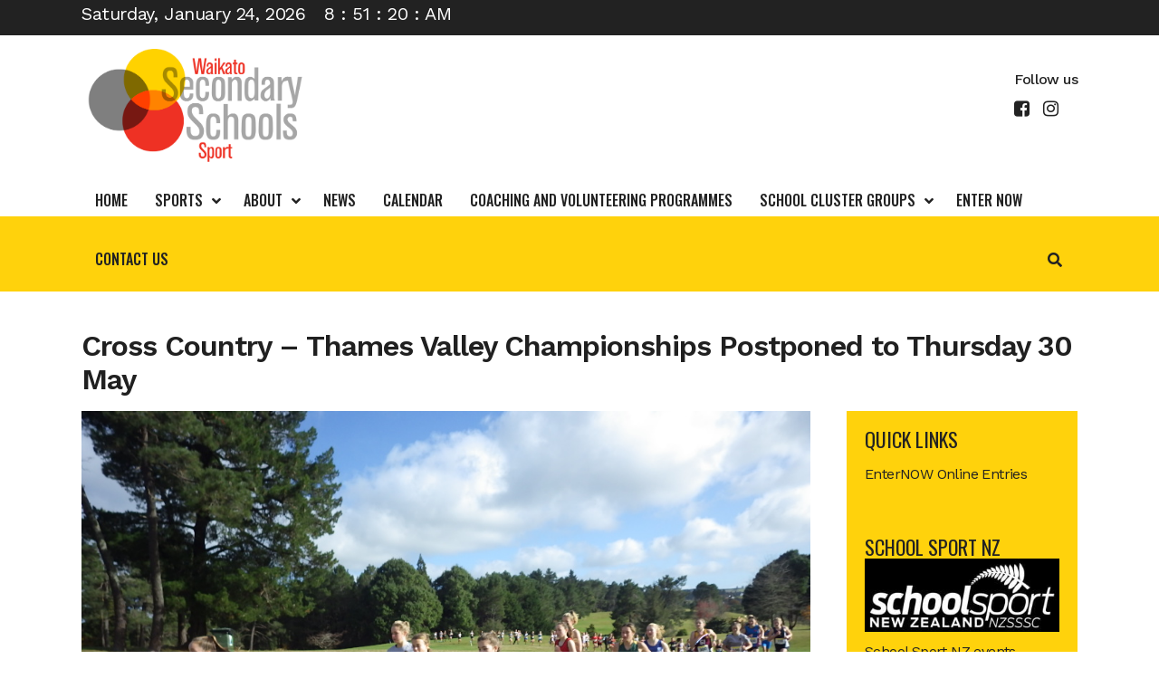

--- FILE ---
content_type: text/html; charset=UTF-8
request_url: https://wsss.org.nz/cross-country-thames-valley-championships-postponed-to-thursday-30-may/
body_size: 38711
content:
<!DOCTYPE html>
<html lang="en-NZ">
<head>
	<meta charset="UTF-8" />
	
				<meta name="viewport" content="width=device-width,initial-scale=1,user-scalable=no">
		
            
            
	<link rel="profile" href="https://gmpg.org/xfn/11" />
	<link rel="pingback" href="https://wsss.org.nz/xmlrpc.php" />

	<meta name='robots' content='index, follow, max-image-preview:large, max-snippet:-1, max-video-preview:-1' />

	<!-- This site is optimized with the Yoast SEO plugin v26.7 - https://yoast.com/wordpress/plugins/seo/ -->
	<title>Cross Country - Thames Valley Championships Postponed to Thursday 30 May - Waikato Secondary School Sport</title>
<link data-rocket-preload as="style" href="https://fonts.googleapis.com/css?family=Oswald%3A%2C300%2C400%2C700%7CRaleway%3A100%2C200%2C300%2C400%2C500%2C600%2C700%2C800%2C900%2C100italic%2C300italic%2C400italic%2C700italic%7CWork%20Sans%3A100%2C200%2C300%2C400%2C500%2C600%2C700%2C800%2C900%2C100italic%2C300italic%2C400italic%2C700italic%7COswald%3A100%2C200%2C300%2C400%2C500%2C600%2C700%2C800%2C900%2C100italic%2C300italic%2C400italic%2C700italic%7CVollkorn%3A100%2C200%2C300%2C400%2C500%2C600%2C700%2C800%2C900%2C100italic%2C300italic%2C400italic%2C700italic&#038;subset=latin%2Clatin-ext&#038;display=swap" rel="preload">
<link href="https://fonts.googleapis.com/css?family=Oswald%3A%2C300%2C400%2C700%7CRaleway%3A100%2C200%2C300%2C400%2C500%2C600%2C700%2C800%2C900%2C100italic%2C300italic%2C400italic%2C700italic%7CWork%20Sans%3A100%2C200%2C300%2C400%2C500%2C600%2C700%2C800%2C900%2C100italic%2C300italic%2C400italic%2C700italic%7COswald%3A100%2C200%2C300%2C400%2C500%2C600%2C700%2C800%2C900%2C100italic%2C300italic%2C400italic%2C700italic%7CVollkorn%3A100%2C200%2C300%2C400%2C500%2C600%2C700%2C800%2C900%2C100italic%2C300italic%2C400italic%2C700italic&#038;subset=latin%2Clatin-ext&#038;display=swap" media="print" onload="this.media=&#039;all&#039;" rel="stylesheet">
<noscript data-wpr-hosted-gf-parameters=""><link rel="stylesheet" href="https://fonts.googleapis.com/css?family=Oswald%3A%2C300%2C400%2C700%7CRaleway%3A100%2C200%2C300%2C400%2C500%2C600%2C700%2C800%2C900%2C100italic%2C300italic%2C400italic%2C700italic%7CWork%20Sans%3A100%2C200%2C300%2C400%2C500%2C600%2C700%2C800%2C900%2C100italic%2C300italic%2C400italic%2C700italic%7COswald%3A100%2C200%2C300%2C400%2C500%2C600%2C700%2C800%2C900%2C100italic%2C300italic%2C400italic%2C700italic%7CVollkorn%3A100%2C200%2C300%2C400%2C500%2C600%2C700%2C800%2C900%2C100italic%2C300italic%2C400italic%2C700italic&#038;subset=latin%2Clatin-ext&#038;display=swap"></noscript>
<style id="rocket-critical-css">rs-module-wrap,rs-module-wrap *{box-sizing:border-box}rs-module-wrap{position:relative;z-index:1;width:100%;display:block}rs-module{position:relative;overflow:hidden;display:block}rs-sbg{display:block}rs-sbg-px,rs-sbg-wrap{position:absolute;top:0px;left:0px;z-index:0;width:100%;height:100%;display:block}rs-slides,rs-slide,rs-slide:before{position:absolute;text-indent:0em;top:0px;left:0px}rs-slide,rs-slide:before{display:block;visibility:hidden}rs-progress{visibility:hidden;width:100%;height:5px;background:#000;background:rgba(0,0,0,0.15);position:absolute;z-index:200;top:0px}rs-progress.rs-bottom{top:auto;bottom:0px!important;height:5px}rs-loader{top:50%;left:50%;z-index:10000;position:absolute}rs-loader.spinner0{width:40px;height:40px;background-color:#fff;background-image:url(https://wsss.org.nz/wp-content/plugins/revslider/public/assets/assets/loader.gif);background-repeat:no-repeat;background-position:center center;box-shadow:0px 0px 20px 0px rgba(0,0,0,0.15);margin-top:-20px;margin-left:-20px;animation:tp-rotateplane 1.2s infinite ease-in-out;border-radius:3px}@keyframes tp-rotateplane{0%{transform:perspective(120px) rotateX(0deg) rotateY(0deg)}50%{transform:perspective(120px) rotateX(-180.1deg) rotateY(0deg)}100%{transform:perspective(120px) rotateX(-180deg) rotateY(-179.9deg)}}.bgcanvas{display:none;position:absolute;oveflow:hidden}.ticker-wrapper.has-js{width:100%;height:auto;display:block;font-size:0.75em}.ticker{width:100%;height:23px;display:block;position:relative;overflow:hidden}.ticker-title{padding-top:9px;color:#990000;font-weight:bold;text-transform:uppercase}.ticker-content{margin:0px;padding-top:9px;position:absolute;color:#1F527B;font-weight:bold;overflow:hidden;white-space:nowrap;line-height:1.2em}.ticker-content a{text-decoration:none;color:#1F527B}.ticker-swipe{padding-top:9px;position:absolute;top:0px;background-color:#fff;display:block;width:800px;height:23px}.ticker-swipe span{margin-left:1px;height:12px;width:7px;display:block}.left .ticker-content,.left .ticker-title,.left .ticker{float:left}.header_top .left .inner>div,.header_top .left .inner>div:last-child{float:none!important}.header_top .left{width:100%}.ticker-title{padding-top:0}.ticker-swipe{background-color:rgba(34,34,34,1)}.ticker{height:40px!important}#date{float:left;padding-right:20px}.at-col{float:left}.at-col-50{width:50%}.header_top{height:40px!important}#date,#clock>span{font-size:20px!important}.header_top .header-widget span:not(.qode_icon_font_elegant),.header_top .header-widget p,.header_top .header-widget a{font-size:20px!important}.at-row:after{content:"";display:table;clear:both}@media screen and (max-width:600px){.at-col{width:100%}.hidden-sm{display:none}.has_top .header_top{display:none!important}}@media only screen and (max-width:1000px){.hidden-sm{display:none}.has_top .header_top{display:none!important}}@media (min-width:768px) and (max-width:1024px){.has_top .header_top{display:none!important}}@media (min-width:768px) and (max-width:1024px) and (orientation:landscape){.has_top .header_top{display:none!important}}@media (min-width:481px) and (max-width:767px){.has_top .header_top{display:none!important}}@media (min-width:320px) and (max-width:480px){.has_top .header_top{display:none!important}}@media only screen and (max-width:1000px){.has_top .header_top{display:none!important}}.clearfix:after{clear:both}a,h1,h5,p a{color:#303030}.sticky{opacity:1}.clearfix:after,.clearfix:before{content:" ";display:table}article,aside,header,nav{display:block}a,body,div,form,h1,h5,html,i,li,p,span,ul{background:0 0;border:0;margin:0;padding:0;vertical-align:baseline;outline:0}a img{border:none}header{vertical-align:middle}img{max-width:100%;height:auto;image-rendering:optimizeQuality}h1{font-size:30px;line-height:1.25em}h5{font-size:15px;line-height:1.571428571428571em;text-transform:uppercase;letter-spacing:1px;font-weight:600}h5 a{color:#303030}a,p a{text-decoration:none}input[type=submit]{-webkit-appearance:none}ul{list-style-position:inside}.wrapper,body{background-color:#f6f6f6}html{height:100%;margin:0!important}body{font-family:Raleway,sans-serif;font-size:14px;line-height:26px;color:#818181;font-weight:400;overflow-y:scroll;overflow-x:hidden!important;-webkit-font-smoothing:antialiased}.wrapper{position:relative;z-index:1000;left:0}.wrapper_inner{width:100%;overflow:hidden}header{width:100%;display:inline-block;margin:0;position:relative;z-index:110;-webkit-backface-visibility:hidden}header .header_inner_left{position:absolute;left:45px;top:0}header .container_inner .header_inner_left{position:absolute;left:0;top:0}.header_bottom,.header_top,.q_logo,.q_logo a{position:relative}.header_inner_right{float:right;position:relative;z-index:110}.header_top{z-index:111;line-height:33px;height:33px;padding:0;font-size:13px;background-color:#fff}.header_top p{line-height:32px;padding:0 15px}.header_top .left{float:left;height:100%}.header_top .right{float:right;height:100%}.header_top .left .inner>div,.header_top .left .inner>div:last-child{float:left;border-bottom:0;border-top:0}.header_top .right .inner>div{border-left:0;float:left}.header_bottom{padding:0 45px;background-color:#fff}.logo_wrapper{height:100px;float:left}.q_logo{top:50%;left:0}.q_logo a{display:block;visibility:hidden}.q_logo img{display:block;opacity:1;position:absolute;top:-50%;width:auto!important;max-width:none}.q_logo img.dark,.q_logo img.light,.q_logo img.mobile,.q_logo img.sticky{opacity:0}header:not(.centered_logo) .q_logo img{height:100%}nav.main_menu{position:absolute;top:0;left:50%;z-index:100;text-align:left}nav.main_menu.right{position:relative;left:auto;float:right}nav.main_menu ul{list-style:none;margin:0;padding:0}nav.main_menu ul li{display:inline-block;float:left;padding:0;margin:0;background-repeat:no-repeat;background-position:right}nav.main_menu ul li a{color:#777;font-weight:400;text-decoration:none;display:inline-block;position:relative;line-height:100px;padding:0;margin:0}.drop_down ul{list-style:none}.drop_down ul li{position:relative}nav.mobile_menu{background-color:#fff}.mobile_menu_button{display:none;float:left;height:100px;margin:0 20px 0 0}.mobile_menu_button span{width:19px;height:17px;font-size:14px;z-index:50;display:table-cell;position:relative;vertical-align:middle}nav.mobile_menu,nav.mobile_menu ul{display:none;width:100%;position:relative}nav.mobile_menu{float:left;top:0;text-align:left;overflow:hidden;z-index:100}nav.mobile_menu ul{list-style:none;padding:0;margin:0}nav.mobile_menu ul li{margin:0;padding:0;position:relative;-webkit-transform:translateZ(0)}nav.mobile_menu ul li,nav.mobile_menu ul li ul li{border-bottom:1px solid #eaeaea}nav.mobile_menu ul li:last-child{border:0!important}nav.mobile_menu ul li a{font-size:13px;font-weight:400;color:#888;padding:10px 0;display:block;position:relative;text-transform:none;line-height:26px;letter-spacing:0}nav.mobile_menu ul li ul li{margin:0 0 0 20px}.side_menu_button_wrapper{display:table}.side_menu_button{display:table-cell;vertical-align:middle;height:100px}.content,.content .container{background-color:#f6f6f6}.mobile_menu_button span{color:#9d9d9d}.content .container .container_inner{padding:0}.container,.content{z-index:100;position:relative}.content{margin-top:0}.container{padding:0;width:100%}.container_inner{width:1100px;margin:0 auto}.header_bottom .container_inner{position:relative}.content .title .container_inner{padding:0!important}.title{display:block;position:relative}.two_columns_75_25{width:100%}.two_columns_75_25>.column1{width:75%;float:left}.two_columns_75_25>.column1>.column_inner{padding:0 20px 0 0}.two_columns_75_25>.column2{width:25%;float:left}.two_columns_75_25>.column2>.column_inner{padding:0 0 0 20px}.title{width:100%;height:100px;text-align:left;z-index:101;border-bottom-color:#eee}.title .not_responsive{display:none}.title .title_holder{display:table;height:100%;left:0;position:relative;width:100%}.title .title_holder .container{display:table-cell;vertical-align:middle;background-color:transparent}.title_subtitle_holder{display:block;padding:0;position:relative}.title h1{color:#303030;padding:0;text-transform:uppercase;letter-spacing:1px;font-weight:600}.title.title_size_medium h1{font-size:24px;line-height:1.384615384615385em}.title h1{font-size:17px;line-height:1.304347826086957em}#back_to_top span{text-align:center}.q_social_icon_holder{display:inline-block;position:relative}.q_social_icon_holder.normal_social{margin:0 6px}header .header_top .q_social_icon_holder{float:left;margin:0;width:32px}header .header_top .q_social_icon_holder a{display:block}header .header_top .q_social_icon_holder:last-child{border-right:0}.latest_post_holder{position:relative;display:inline-block;vertical-align:middle;width:100%}.latest_post_holder>ul{list-style:none;display:inline-block;width:100%;position:relative;margin:0;padding:0}.latest_post_holder>ul>li{display:block;position:relative;padding-top:15px}.latest_post_holder>ul>li:first-child{padding-top:0}.latest_post,.latest_post a img{display:block;position:relative}.latest_post_image{width:95px;float:left}.latest_post_image img{width:100%;float:left}.latest_post_text{display:block;width:auto}.latest_post_holder.image_in_box .latest_post_text{padding:0 0 0 116px}.latest_post_inner{margin:0 0 10px!important}.latest_post_holder.image_in_box .latest_post_text_inner{display:table-cell;vertical-align:middle}.latest_post_holder.image_in_box .latest_post_inner{display:table;width:100%;margin:0!important}.latest_post_holder.image_in_box .latest_post_text .latest_post_title{margin:-3px 0 2px}.blog_holder article{display:inline-block;width:100%;margin:0 0 60px}.blog_holder.blog_single article{margin:0}.blog_holder article .post_content_holder{width:100%}.blog_holder article .post_image,.blog_holder article .post_image img{position:relative;width:100%;display:block}.container aside{position:relative;z-index:11}aside .widget a{font-weight:400}aside .widget ul{list-style:none;padding:0}aside .widget li{margin:0 0 10px}aside .widget.qode_latest_posts_widget li{margin:0}aside .widget h5{margin-bottom:14px}aside .widget a{color:inherit}aside .widget{margin:0 0 42px}#back_to_top{opacity:0;filter:alpha(opacity=0)}#back_to_top{color:#cdcdcd;height:auto;position:fixed;bottom:65px;margin:0;z-index:10000;right:25px;visibility:hidden;-webkit-backface-visibility:hidden}#back_to_top>span{width:52px;height:52px;line-height:52px;text-decoration:none;-o-border-radius:52px;-moz-border-radius:52px;-webkit-border-radius:52px;border-radius:52px;border:2px solid #e8e8e8;background:0 0}#back_to_top span i{font-size:22px;color:#b0b0b0;line-height:52px}.header_top_bottom_holder{position:relative}:-moz-placeholder,:-ms-input-placeholder,::-moz-placeholder,::-webkit-input-placeholder{color:#959595;margin:10px 0 0}.side_menu_button{position:relative}hr{clear:both}body.qode-chrome .container_inner{position:relative}@media only screen and (max-width:1200px){.container_inner{width:950px}}@media only screen and (min-width:1000px) and (max-width:1200px){.header_bottom .container_inner{width:100%}}@media only screen and (max-width:1000px){.container_inner{width:768px}.header_top .container{display:inline-block}.header_inner_left,header{position:relative!important;left:0!important;margin-bottom:0}.content{margin-bottom:0!important}header{top:0!important;margin-top:0!important;display:block}.header_top{height:auto;display:block!important}.header_top .left,.header_top .right{text-align:center;float:none}.header_top .inner{display:inline-block;margin:0 0 -4px}.header_bottom{background-color:#fff!important}header .q_logo img.mobile{display:block!important;opacity:1!important;position:relative;margin:0 auto}header .q_logo img.dark,header .q_logo img.light,header .q_logo img.normal,header .q_logo img.sticky{display:none!important}.logo_wrapper{position:absolute}.main_menu{display:none!important}nav.mobile_menu{display:block}.logo_wrapper,.mobile_menu_button{display:table}.logo_wrapper{height:100px!important;left:50%}.q_logo{display:table-cell;position:relative;top:auto;vertical-align:middle}.q_logo a{left:-50%;width:auto!important}.q_logo img{top:0;left:0}.title{height:auto!important;padding:30px 0!important}.title .not_responsive{display:block}.title h1{margin:0}.side_menu_button{height:100px!important}.header_top .left .inner>div:last-child,.header_top .right .inner>div,header .q_social_icon_holder{border-right:0}.header_top .left .inner>div,.header_top .right .inner>div:first-child{border-left:0}.content{margin-top:0!important}.title .title_holder{height:100%!important;padding:0!important}}@media only screen and (min-width:600px) and (max-width:1000px){body.qode_header_in_grid .header_bottom{padding:0}}@media only screen and (max-width:768px){.container_inner{width:600px}.title{padding:25px 0!important}.qode-content-sidebar-responsive .content .container>.container_inner.default_template_holder>.grid2>*>*{padding:0}.qode-content-sidebar-responsive .content .container>.container_inner.default_template_holder>.grid2>*{width:100%}}@media only screen and (max-width:600px){.container_inner{width:420px}.two_columns_75_25 .column1,.two_columns_75_25 .column2{width:100%}.two_columns_75_25 .column1 .column_inner,.two_columns_75_25 .column2 .column_inner,.two_columns_75_25.grid2 .column1 .column_inner,.two_columns_75_25.grid2 .column2 .column_inner{padding:0}.title{padding:15px 0!important}.title h1{float:none}.latest_post_holder>ul>li{width:100%!important;margin:0 0 25px!important}}@media only screen and (max-width:480px){.container_inner{width:300px}.header_bottom{padding:0 25px}.header_bottom .container_inner{width:auto}}@media only screen and (max-width:420px){.header_bottom{padding:0 15px}}@media only screen and (max-width:350px){.container_inner{width:95%}}h1,h5,h5 a,p a,.title h1{color:#fed103}body{font-family:'Work Sans',sans-serif;color:#222222;font-size:16px;font-weight:400}body,.wrapper,.content,.content .container{background-color:#ffffff}.wrapper{background-color:#000000}.header_top,.header_bottom,.title{border-color:#fed103}@media only screen and (min-width:1000px){.content .container .container_inner.default_template_holder{padding-top:32px}}.header_top{background-color:rgba(34,34,34,1)}header:not(.sticky):not(.scrolled) .header_bottom{border-bottom:1px solid rgba(254,209,3,1)}.content{margin-top:-184px}.logo_wrapper,.side_menu_button{height:150px}@media only screen and (max-width:1000px){.q_logo a,.q_logo img{height:120px!important}}@media only screen and (max-width:480px){.q_logo a,.q_logo img{height:120px!important}}nav.mobile_menu ul li a{color:#000000;font-weight:500}h1,.title h1{color:#202020;font-size:60px;line-height:80px;font-style:normal;font-weight:600;letter-spacing:-3px;text-transform:none}.title h1{margin:42px 0 0 0}.title.title_size_medium h1{font-size:32px;line-height:37px;font-weight:600;letter-spacing:-1px;text-transform:none}h5,h5 a{color:#222222;font-size:16px;line-height:21px;font-style:normal;font-weight:500;letter-spacing:-0.6px;text-transform:none}p{color:#222222;font-size:16px;line-height:27px;font-style:normal;font-weight:400}a,p a{color:#ef2e25}.mobile_menu_button span{color:#ef2e25;font-size:18pxpx}.header_top .header-widget,.header_top .header-widget p,.header_top .header-widget a,.header_top .header-widget span:not(.qode_icon_font_elegant):not(.qode_icon_font_awesome){color:#ffffff;font-size:12px;font-style:normal;font-weight:400;letter-spacing:-0.4px;text-transform:none}@media only screen and (max-width:1000px){.content .container .container_inner.default_template_holder{padding-top:32px!important}}@media only screen and (max-width:768px){h1{font-size:40px;line-height:55px;letter-spacing:-1px}}@media only screen and (max-width:600px){h1{font-size:26px;line-height:45px;letter-spacing:-0.7px}}.shiftnav-wrap{overflow:hidden}.shiftnav,.shiftnav *,.shiftnav-toggle,.shiftnav-toggle *{-webkit-box-sizing:border-box;-moz-box-sizing:border-box;-ms-box-sizing:border-box;-o-box-sizing:border-box;box-sizing:border-box;line-height:1.3em;padding:0;margin:0;background:none}.shiftnav-wrap{padding:0;margin:0;background:0 0;position:relative;max-width:100%}.shiftnav,.shiftnav-inner{height:100%;overflow-y:auto;overflow-x:hidden}.shiftnav .fa,.shiftnav-toggle .fa{font-family:FontAwesome}#shiftnav-toggle-main{position:fixed;top:0;left:0;width:100%;max-width:100%;box-sizing:border-box;padding:0 10px;z-index:500000;text-align:center;background:#1D1D20;color:#eee}#shiftnav-toggle-main.shiftnav-togglebar-transparent{background:0 0}#shiftnav-toggle-main.shiftnav-toggle-style-burger_only{width:auto;padding:0;margin:0}#shiftnav-toggle-main.shiftnav-toggle-style-burger_only .shiftnav-toggle-burger{margin:0}.shiftnav-toggle-style-burger_only .shiftnav-toggle-burger{font-size:24px}#shiftnav-toggle-main .shiftnav-toggle-burger{float:left;content:'\f0c9';font-family:FontAwesome;padding:16px 20px;margin-left:-10px;position:relative;z-index:20;line-height:1em}.shiftnav-wrap{left:0;top:0;z-index:250;padding-top:1px;margin-top:-1px}.shiftnav:after{content:' ';display:block;position:absolute;right:-15px;top:0;height:100%;width:15px;background:0 0;-webkit-box-shadow:0 0 15px rgba(0,0,0,.8);-moz-box-shadow:0 0 15px rgba(0,0,0,.8);-ms-box-shadow:0 0 15px rgba(0,0,0,.8);-o-box-shadow:0 0 15px rgba(0,0,0,.8);box-shadow:0 0 15px rgba(0,0,0,.8);z-index:10000}.shiftnav{width:290px}.shiftnav{position:fixed;top:0;background:#fff;z-index:600000;visibility:hidden;opacity:0}.shiftnav-inner{-webkit-overflow-scrolling:touch}.shiftnav.shiftnav-left-edge{left:0;-webkit-transform:translateX(-290px);-moz-transform:translateX(-290px);-ms-transform:translateX(-290px);-o-transform:translateX(-290px);transform:translateX(-290px)}.shiftnav .shiftnav-menu-image-padded{padding:25px}.shiftnav .shiftnav-menu-image img{max-width:100%;height:auto}.shiftnav .shiftnav-nav,.shiftnav ul.shiftnav-menu,.shiftnav ul.shiftnav-menu ul.sub-menu{position:static;display:block;top:auto;left:auto;float:none;min-width:0}.shiftnav ul.shiftnav-menu{position:relative;clear:both;overflow:hidden}.shiftnav ul.shiftnav-menu,.shiftnav ul.shiftnav-menu ul.sub-menu{list-style:none;margin:0;padding:0}.shiftnav ul.shiftnav-menu li.menu-item{position:relative;margin:0;padding:0;background:none;list-style-type:none;z-index:30}.shiftnav ul.shiftnav-menu li.menu-item>.shiftnav-target,.shiftnav ul.shiftnav-menu li.shiftnav-retract>.shiftnav-target{display:block;padding:15px 25px;line-height:1.6em;text-decoration:none;position:relative}.shiftnav ul.shiftnav-menu li.shiftnav-retract{display:none;margin:0}@media only screen and (max-width:960px){#shiftnav-toggle-main{font-size:16px}}@media only screen and (max-width:479px){.shiftnav{width:320px;max-width:95%}.shiftnav.shiftnav-left-edge{-webkit-transform:translateX(-320px);-moz-transform:translateX(-320px);-ms-transform:translateX(-320px);-o-transform:translateX(-320px);transform:translateX(-320px)}}@media only screen and (max-width:374px){.shiftnav{width:305px;max-width:95%}.shiftnav.shiftnav-left-edge{-webkit-transform:translateX(-305px);-moz-transform:translateX(-305px);-ms-transform:translateX(-305px);-o-transform:translateX(-305px);transform:translateX(-305px)}}@media only screen and (max-width:359px){.shiftnav{width:265px;max-width:95%}.shiftnav.shiftnav-left-edge{-webkit-transform:translateX(-265px);-moz-transform:translateX(-265px);-ms-transform:translateX(-265px);-o-transform:translateX(-265px);transform:translateX(-265px)}}@media only screen and (max-width:319px){.shiftnav{width:230px;max-width:95%}.shiftnav.shiftnav-left-edge{-webkit-transform:translateX(-230px);-moz-transform:translateX(-230px);-ms-transform:translateX(-230px);-o-transform:translateX(-230px);transform:translateX(-230px)}}.shiftnav li.menu-item .shiftnav-submenu-activation{position:absolute;display:block;top:0;right:0;padding:0 20px;height:100%;width:50px;max-width:50px;z-index:100;text-align:center}.shiftnav .shiftnav-submenu-activation i.fa{position:absolute;top:50%;margin-top:-7px;left:50%;margin-left:-5px}.shiftnav li.menu-item.shiftnav-sub-accordion>ul.sub-menu{max-height:0;overflow:hidden;visibility:hidden}.shiftnav li.menu-item.shiftnav-sub-accordion>.shiftnav-submenu-activation-close{display:none}.shiftnav li.menu-item.shiftnav-sub-accordion>.shiftnav-submenu-activation-open{display:block}.shiftnav-search .shiftnav-searchform{position:relative;height:50px;background:#f9f9f9}.shiftnav-search input.shiftnav-search-input{width:100%;padding:14px 50px 14px 25px;height:100%;-webkit-box-sizing:border-box;-moz-box-sizing:border-box;-ms-box-sizing:border-box;-o-box-sizing:border-box;box-sizing:border-box;color:#333;background:0 0}.shiftnav-search .shiftnav-search-submit{position:absolute;width:50px;height:100%;top:0;right:0;border:none;background:0 0;color:#666;font-family:FontAwesome!important;font-style:normal;font-weight:400;line-height:1;-webkit-font-smoothing:antialiased;-moz-osx-font-smoothing:grayscale}.ubermenu,.ubermenu .ubermenu-column,.ubermenu .ubermenu-icon,.ubermenu .ubermenu-item,.ubermenu .ubermenu-nav,.ubermenu .ubermenu-row,.ubermenu .ubermenu-search,.ubermenu .ubermenu-search-input,.ubermenu .ubermenu-search-submit,.ubermenu .ubermenu-submenu,.ubermenu .ubermenu-target{margin:0;padding:0;left:auto;right:auto;top:auto;bottom:auto;text-indent:0;clip:auto;position:static;background:0 0;text-transform:none;overflow:visible;z-index:10;-webkit-box-shadow:none;-moz-box-shadow:none;-o-box-shadow:none;box-shadow:none;-webkit-box-sizing:border-box;-moz-box-sizing:border-box;-ms-box-sizing:border-box;-o-box-sizing:border-box;box-sizing:border-box;vertical-align:top;line-height:1.3em;border:none;border-radius:0}.ubermenu,.ubermenu .ubermenu-column,.ubermenu .ubermenu-item,.ubermenu .ubermenu-nav,.ubermenu .ubermenu-row,.ubermenu .ubermenu-search,.ubermenu .ubermenu-search-input,.ubermenu .ubermenu-search-submit,.ubermenu .ubermenu-submenu,.ubermenu .ubermenu-target{height:auto;width:auto;max-height:none;min-height:0}.ubermenu .ubermenu-submenu-drop{-webkit-backface-visibility:hidden;-moz-backface-visibility:hidden;backface-visibility:hidden;-moz-transform:translateZ(0);-webkit-transform:translateZ(0)}.ubermenu{display:block;line-height:1.3em;text-align:left}.ubermenu,.ubermenu-nav{overflow:visible!important;z-index:100}.ubermenu-nav{text-align:inherit}.ubermenu-nav,.ubermenu-row,.ubermenu-submenu{display:block;margin:0;padding:0;list-style:none}.ubermenu-bar-align-full{clear:both}.ubermenu .ubermenu-item{text-align:left;display:inline-block;vertical-align:top}.ubermenu .ubermenu-item-level-0{vertical-align:bottom;-moz-backface-visibility:visible;backface-visibility:visible}.ubermenu .ubermenu-item.ubermenu-item-level-0{float:none}.ubermenu.ubermenu-horizontal .ubermenu-item.ubermenu-align-right{float:right}body:not(.rtl) .ubermenu.ubermenu-horizontal .ubermenu-item-level-0:first-child>.ubermenu-target{border-left:none}.ubermenu .ubermenu-target{padding:15px 20px}.ubermenu .ubermenu-target{display:block;text-decoration:none;position:relative}.ubermenu .ubermenu-submenu .ubermenu-target{backface-visibility:hidden}.ubermenu-sub-indicators .ubermenu-has-submenu-drop>.ubermenu-target>.ubermenu-sub-indicator{position:absolute;right:10px;top:50%;margin-top:-6px}.ubermenu-sub-indicators .ubermenu-has-submenu-drop>.ubermenu-target{padding-right:25px}.ubermenu-sub-indicators .ubermenu-item-has-children>.ubermenu-target.ubermenu-noindicator{padding-right:20px}.ubermenu-sub-indicators .ubermenu-submenu-type-flyout>.ubermenu-has-submenu-drop>.ubermenu-target>.ubermenu-sub-indicator{transform:rotate(-90deg)}.ubermenu.ubermenu-submenu-indicator-closes .ubermenu-sub-indicator-close{position:absolute;right:0;top:0;width:28px;text-align:center;vertical-align:bottom;display:none;height:100%}.ubermenu.ubermenu-submenu-indicator-closes .ubermenu-sub-indicator-close>[class^=fa]{display:inline-block;position:absolute;top:50%;margin-top:-.4em;left:0;width:100%}.ubermenu .ubermenu-target-text{display:inline-block;vertical-align:baseline;font-family:inherit;font-weight:inherit;color:inherit}.ubermenu .ubermenu-icon{width:1.3em;text-align:center;line-height:1em;vertical-align:baseline}.ubermenu .ubermenu-item-notext>.ubermenu-icon{line-height:1.3em}.ubermenu .ubermenu-column,.ubermenu .ubermenu-row{max-width:100%}.ubermenu .ubermenu-item .ubermenu-submenu-drop{position:absolute;z-index:500;top:-10000px;height:0;max-height:0;visibility:hidden;overflow:hidden}.ubermenu .ubermenu-item:not(.ubermenu-active) .ubermenu-submenu-drop{min-height:0!important}.ubermenu .ubermenu-item .ubermenu-submenu-drop{box-shadow:0 0 20px rgba(0,0,0,.15)}.ubermenu .ubermenu-item-level-0>.ubermenu-submenu-drop{clip:rect(0,5000px,5000px,-5000px)}.ubermenu .ubermenu-submenu-drop.ubermenu-submenu-align-left_edge_item{left:auto}.ubermenu .ubermenu-submenu-drop.ubermenu-submenu-align-full_width{left:0}.ubermenu .ubermenu-submenu-drop.ubermenu-submenu-align-full_width{width:100%}.ubermenu-transition-shift .ubermenu-item .ubermenu-submenu-drop{margin-top:20px;top:auto;opacity:0}.ubermenu:not(.ubermenu-transition-slide) .ubermenu-submenu.ubermenu-submenu-type-mega{max-height:600px;overflow-y:auto;-webkit-overflow-scrolling:touch}.ubermenu.ubermenu-disable-submenu-scroll .ubermenu-item>.ubermenu-submenu.ubermenu-submenu-type-mega{overflow:hidden}.ubermenu .ubermenu-submenu-type-flyout>.ubermenu-item{display:block;float:none;position:relative;min-width:150px;clear:both}.ubermenu:not(.ubermenu-transition-slide) .ubermenu-submenu.ubermenu-submenu-type-flyout{max-height:99999px}.ubermenu .ubermenu-submenu .ubermenu-submenu-type-flyout{margin-top:-1px;top:0;left:100%;min-width:0;clip:rect(-10px,5000px,5000px,0)}.ubermenu.ubermenu-horizontal .ubermenu-item-level-1:first-child>.ubermenu-submenu-type-flyout{border-top:none}.ubermenu .ubermenu-item .ubermenu-submenu-type-mega .ubermenu-submenu-drop{margin-top:0;clip:rect(0,5000px,5000px,-5000px)}.ubermenu .ubermenu-item .ubermenu-submenu-type-mega .ubermenu-item.ubermenu-has-submenu-flyout{position:relative}.ubermenu .ubermenu-row{margin-bottom:10px;clear:both}.ubermenu .ubermenu-row:after{content:"";display:table;clear:both}.ubermenu .ubermenu-submenu .ubermenu-column{display:block;float:left;width:auto}.ubermenu .ubermenu-submenu .ubermenu-column-auto{min-width:100px;width:auto}.ubermenu .ubermenu-nav .ubermenu-column-full{width:100%}.ubermenu .ubermenu-nav .ubermenu-column-1-11{width:9.09%}.ubermenu .ubermenu-autoclear>.ubermenu-column-1-11:nth-child(11n+1){clear:both}.ubermenu .ubermenu-search .ubermenu-searchform{position:relative;background:#f9f9f9;width:150px;margin:7px}.ubermenu .ubermenu-search input.ubermenu-search-input{width:100%;padding:8px 40px 8px 15px;color:#333;background:0 0;border:none}.ubermenu .ubermenu-search .ubermenu-search-submit{position:absolute;width:40px;height:100%;top:0;right:0;border:none;background:0 0;color:#666;font-style:normal;font-weight:400;font-size:inherit;line-height:1;-webkit-font-smoothing:antialiased;-moz-osx-font-smoothing:grayscale}.ubermenu .ubermenu-submenu .ubermenu-search .ubermenu-searchform{height:50px;margin:0;background:#f9f9f9;width:100%}.ubermenu .ubermenu-submenu .ubermenu-search input.ubermenu-search-input{width:100%;padding:14px 50px 14px 25px;height:100%;color:#333;background:0 0}.ubermenu .ubermenu-submenu .ubermenu-search .ubermenu-search-submit{position:absolute;width:50px;height:100%;top:0;right:0;border:none;background:0 0;color:#666;font-style:normal;font-weight:400;font-size:inherit;line-height:1;-webkit-font-smoothing:antialiased;-moz-osx-font-smoothing:grayscale}.ubermenu .ubermenu-column:after,.ubermenu .ubermenu-content-block:after,.ubermenu .ubermenu-submenu:after,.ubermenu:after{content:"";display:table;clear:both}.ubermenu{background:0 0}.ubermenu-submenu-drop{background:#fff}@media screen and (max-width:959px){.ubermenu-sticky-wrapper{min-height:0!important}}.fa,.fas{-moz-osx-font-smoothing:grayscale;-webkit-font-smoothing:antialiased;display:inline-block;font-style:normal;font-variant:normal;text-rendering:auto;line-height:1}.fa-stack{display:inline-block;height:2em;line-height:2em;position:relative;vertical-align:middle;width:2em}.fa-angle-down:before{content:"\f107"}.fa-arrow-up:before{content:"\f062"}.fa-bars:before{content:"\f0c9"}.fa-chevron-down:before{content:"\f078"}.fa-chevron-left:before{content:"\f053"}.fa-chevron-up:before{content:"\f077"}.fa-facebook-square:before{content:"\f082"}.fa-instagram:before{content:"\f16d"}.fa-search:before{content:"\f002"}.fa-times:before{content:"\f00d"}@font-face{font-display:swap;font-family:Font Awesome\ 5 Free;font-style:normal;font-weight:400;src:url(https://wsss.org.nz/wp-content/plugins/ubermenu/assets/fontawesome/fonts/webfonts/fa-regular-400.eot);src:url(https://wsss.org.nz/wp-content/plugins/ubermenu/assets/fontawesome/fonts/webfonts/fa-regular-400.eot?#iefix) format("embedded-opentype"),url(https://wsss.org.nz/wp-content/plugins/ubermenu/assets/fontawesome/fonts/webfonts/fa-regular-400.woff2) format("woff2"),url(https://wsss.org.nz/wp-content/plugins/ubermenu/assets/fontawesome/fonts/webfonts/fa-regular-400.woff) format("woff"),url(https://wsss.org.nz/wp-content/plugins/ubermenu/assets/fontawesome/fonts/webfonts/fa-regular-400.ttf) format("truetype"),url(https://wsss.org.nz/wp-content/plugins/ubermenu/assets/fontawesome/fonts/webfonts/fa-regular-400.svg#fontawesome) format("svg")}@font-face{font-display:swap;font-family:Font Awesome\ 5 Free;font-style:normal;font-weight:900;src:url(https://wsss.org.nz/wp-content/plugins/ubermenu/assets/fontawesome/fonts/webfonts/fa-solid-900.eot);src:url(https://wsss.org.nz/wp-content/plugins/ubermenu/assets/fontawesome/fonts/webfonts/fa-solid-900.eot?#iefix) format("embedded-opentype"),url(https://wsss.org.nz/wp-content/plugins/ubermenu/assets/fontawesome/fonts/webfonts/fa-solid-900.woff2) format("woff2"),url(https://wsss.org.nz/wp-content/plugins/ubermenu/assets/fontawesome/fonts/webfonts/fa-solid-900.woff) format("woff"),url(https://wsss.org.nz/wp-content/plugins/ubermenu/assets/fontawesome/fonts/webfonts/fa-solid-900.ttf) format("truetype"),url(https://wsss.org.nz/wp-content/plugins/ubermenu/assets/fontawesome/fonts/webfonts/fa-solid-900.svg#fontawesome) format("svg")}.fa,.fas{font-family:Font Awesome\ 5 Free}.fa,.fas{font-weight:900}</style>
	<link rel="canonical" href="https://wsss.org.nz/cross-country-thames-valley-championships-postponed-to-thursday-30-may/" />
	<meta property="og:locale" content="en_US" />
	<meta property="og:type" content="article" />
	<meta property="og:title" content="Cross Country - Thames Valley Championships Postponed to Thursday 30 May - Waikato Secondary School Sport" />
	<meta property="og:description" content="Due to the forecast inclement weather tomorrow the Thames Valley Secondary Schools Cross Country due to be staged at South Farms, Mangatarata is postponed til Thursday 30 May 2019, For further Information please contact Cindy Berridge, Sport &amp; Recreation Co-ordinator, Hauraki Plains College, sport@haurakiplains.school.nz For..." />
	<meta property="og:url" content="https://wsss.org.nz/cross-country-thames-valley-championships-postponed-to-thursday-30-may/" />
	<meta property="og:site_name" content="Waikato Secondary School Sport" />
	<meta property="article:published_time" content="2019-05-26T22:37:11+00:00" />
	<meta property="article:modified_time" content="2019-06-25T04:09:14+00:00" />
	<meta property="og:image" content="https://wsss.org.nz/wp-content/uploads/2019/05/IMGP3863.jpg" />
	<meta property="og:image:width" content="1024" />
	<meta property="og:image:height" content="768" />
	<meta property="og:image:type" content="image/jpeg" />
	<meta name="author" content="Tony Rogers" />
	<meta name="twitter:card" content="summary_large_image" />
	<meta name="twitter:label1" content="Written by" />
	<meta name="twitter:data1" content="Tony Rogers" />
	<script type="application/ld+json" class="yoast-schema-graph">{"@context":"https://schema.org","@graph":[{"@type":"Article","@id":"https://wsss.org.nz/cross-country-thames-valley-championships-postponed-to-thursday-30-may/#article","isPartOf":{"@id":"https://wsss.org.nz/cross-country-thames-valley-championships-postponed-to-thursday-30-may/"},"author":{"name":"Tony Rogers","@id":"https://wsss.org.nz/#/schema/person/e195d26d1bfc8200939f24bc6188aa2e"},"headline":"Cross Country &#8211; Thames Valley Championships Postponed to Thursday 30 May","datePublished":"2019-05-26T22:37:11+00:00","dateModified":"2019-06-25T04:09:14+00:00","mainEntityOfPage":{"@id":"https://wsss.org.nz/cross-country-thames-valley-championships-postponed-to-thursday-30-may/"},"wordCount":69,"image":{"@id":"https://wsss.org.nz/cross-country-thames-valley-championships-postponed-to-thursday-30-may/#primaryimage"},"thumbnailUrl":"https://wsss.org.nz/wp-content/uploads/2019/05/IMGP3863.jpg","articleSection":["Athletics","News","Notices"],"inLanguage":"en-NZ"},{"@type":"WebPage","@id":"https://wsss.org.nz/cross-country-thames-valley-championships-postponed-to-thursday-30-may/","url":"https://wsss.org.nz/cross-country-thames-valley-championships-postponed-to-thursday-30-may/","name":"Cross Country - Thames Valley Championships Postponed to Thursday 30 May - Waikato Secondary School Sport","isPartOf":{"@id":"https://wsss.org.nz/#website"},"primaryImageOfPage":{"@id":"https://wsss.org.nz/cross-country-thames-valley-championships-postponed-to-thursday-30-may/#primaryimage"},"image":{"@id":"https://wsss.org.nz/cross-country-thames-valley-championships-postponed-to-thursday-30-may/#primaryimage"},"thumbnailUrl":"https://wsss.org.nz/wp-content/uploads/2019/05/IMGP3863.jpg","datePublished":"2019-05-26T22:37:11+00:00","dateModified":"2019-06-25T04:09:14+00:00","author":{"@id":"https://wsss.org.nz/#/schema/person/e195d26d1bfc8200939f24bc6188aa2e"},"breadcrumb":{"@id":"https://wsss.org.nz/cross-country-thames-valley-championships-postponed-to-thursday-30-may/#breadcrumb"},"inLanguage":"en-NZ","potentialAction":[{"@type":"ReadAction","target":["https://wsss.org.nz/cross-country-thames-valley-championships-postponed-to-thursday-30-may/"]}]},{"@type":"ImageObject","inLanguage":"en-NZ","@id":"https://wsss.org.nz/cross-country-thames-valley-championships-postponed-to-thursday-30-may/#primaryimage","url":"https://wsss.org.nz/wp-content/uploads/2019/05/IMGP3863.jpg","contentUrl":"https://wsss.org.nz/wp-content/uploads/2019/05/IMGP3863.jpg","width":1024,"height":768},{"@type":"BreadcrumbList","@id":"https://wsss.org.nz/cross-country-thames-valley-championships-postponed-to-thursday-30-may/#breadcrumb","itemListElement":[{"@type":"ListItem","position":1,"name":"Home","item":"https://wsss.org.nz/"},{"@type":"ListItem","position":2,"name":"News","item":"https://wsss.org.nz/news/"},{"@type":"ListItem","position":3,"name":"Cross Country &#8211; Thames Valley Championships Postponed to Thursday 30 May"}]},{"@type":"WebSite","@id":"https://wsss.org.nz/#website","url":"https://wsss.org.nz/","name":"Waikato Secondary School Sport","description":"","potentialAction":[{"@type":"SearchAction","target":{"@type":"EntryPoint","urlTemplate":"https://wsss.org.nz/?s={search_term_string}"},"query-input":{"@type":"PropertyValueSpecification","valueRequired":true,"valueName":"search_term_string"}}],"inLanguage":"en-NZ"},{"@type":"Person","@id":"https://wsss.org.nz/#/schema/person/e195d26d1bfc8200939f24bc6188aa2e","name":"Tony Rogers","image":{"@type":"ImageObject","inLanguage":"en-NZ","@id":"https://wsss.org.nz/#/schema/person/image/","url":"https://secure.gravatar.com/avatar/10f74179e3291ce3c1d49c7e8d194e2119551ea503c7ea9b0e156e00d36c461a?s=96&d=mm&r=g","contentUrl":"https://secure.gravatar.com/avatar/10f74179e3291ce3c1d49c7e8d194e2119551ea503c7ea9b0e156e00d36c461a?s=96&d=mm&r=g","caption":"Tony Rogers"},"url":"https://wsss.org.nz/author/wssstr/"}]}</script>
	<!-- / Yoast SEO plugin. -->


<link rel='dns-prefetch' href='//maps.googleapis.com' />
<link rel='dns-prefetch' href='//fonts.googleapis.com' />
<link href='https://fonts.gstatic.com' crossorigin rel='preconnect' />
<link rel="alternate" type="application/rss+xml" title="Waikato Secondary School Sport &raquo; Feed" href="https://wsss.org.nz/feed/" />
<link rel="alternate" type="application/rss+xml" title="Waikato Secondary School Sport &raquo; Comments Feed" href="https://wsss.org.nz/comments/feed/" />
<link rel="alternate" type="text/calendar" title="Waikato Secondary School Sport &raquo; iCal Feed" href="https://wsss.org.nz/events/?ical=1" />
<link rel="alternate" title="oEmbed (JSON)" type="application/json+oembed" href="https://wsss.org.nz/wp-json/oembed/1.0/embed?url=https%3A%2F%2Fwsss.org.nz%2Fcross-country-thames-valley-championships-postponed-to-thursday-30-may%2F" />
<link rel="alternate" title="oEmbed (XML)" type="text/xml+oembed" href="https://wsss.org.nz/wp-json/oembed/1.0/embed?url=https%3A%2F%2Fwsss.org.nz%2Fcross-country-thames-valley-championships-postponed-to-thursday-30-may%2F&#038;format=xml" />
<style id='wp-img-auto-sizes-contain-inline-css' type='text/css'>
img:is([sizes=auto i],[sizes^="auto," i]){contain-intrinsic-size:3000px 1500px}
/*# sourceURL=wp-img-auto-sizes-contain-inline-css */
</style>
<style id='wp-emoji-styles-inline-css' type='text/css'>

	img.wp-smiley, img.emoji {
		display: inline !important;
		border: none !important;
		box-shadow: none !important;
		height: 1em !important;
		width: 1em !important;
		margin: 0 0.07em !important;
		vertical-align: -0.1em !important;
		background: none !important;
		padding: 0 !important;
	}
/*# sourceURL=wp-emoji-styles-inline-css */
</style>
<link rel='preload'  href='https://wsss.org.nz/wp-includes/css/dist/block-library/style.min.css?ver=6.9' data-rocket-async="style" as="style" onload="this.onload=null;this.rel='stylesheet'" onerror="this.removeAttribute('data-rocket-async')"  type='text/css' media='all' />
<style id='global-styles-inline-css' type='text/css'>
:root{--wp--preset--aspect-ratio--square: 1;--wp--preset--aspect-ratio--4-3: 4/3;--wp--preset--aspect-ratio--3-4: 3/4;--wp--preset--aspect-ratio--3-2: 3/2;--wp--preset--aspect-ratio--2-3: 2/3;--wp--preset--aspect-ratio--16-9: 16/9;--wp--preset--aspect-ratio--9-16: 9/16;--wp--preset--color--black: #000000;--wp--preset--color--cyan-bluish-gray: #abb8c3;--wp--preset--color--white: #ffffff;--wp--preset--color--pale-pink: #f78da7;--wp--preset--color--vivid-red: #cf2e2e;--wp--preset--color--luminous-vivid-orange: #ff6900;--wp--preset--color--luminous-vivid-amber: #fcb900;--wp--preset--color--light-green-cyan: #7bdcb5;--wp--preset--color--vivid-green-cyan: #00d084;--wp--preset--color--pale-cyan-blue: #8ed1fc;--wp--preset--color--vivid-cyan-blue: #0693e3;--wp--preset--color--vivid-purple: #9b51e0;--wp--preset--gradient--vivid-cyan-blue-to-vivid-purple: linear-gradient(135deg,rgb(6,147,227) 0%,rgb(155,81,224) 100%);--wp--preset--gradient--light-green-cyan-to-vivid-green-cyan: linear-gradient(135deg,rgb(122,220,180) 0%,rgb(0,208,130) 100%);--wp--preset--gradient--luminous-vivid-amber-to-luminous-vivid-orange: linear-gradient(135deg,rgb(252,185,0) 0%,rgb(255,105,0) 100%);--wp--preset--gradient--luminous-vivid-orange-to-vivid-red: linear-gradient(135deg,rgb(255,105,0) 0%,rgb(207,46,46) 100%);--wp--preset--gradient--very-light-gray-to-cyan-bluish-gray: linear-gradient(135deg,rgb(238,238,238) 0%,rgb(169,184,195) 100%);--wp--preset--gradient--cool-to-warm-spectrum: linear-gradient(135deg,rgb(74,234,220) 0%,rgb(151,120,209) 20%,rgb(207,42,186) 40%,rgb(238,44,130) 60%,rgb(251,105,98) 80%,rgb(254,248,76) 100%);--wp--preset--gradient--blush-light-purple: linear-gradient(135deg,rgb(255,206,236) 0%,rgb(152,150,240) 100%);--wp--preset--gradient--blush-bordeaux: linear-gradient(135deg,rgb(254,205,165) 0%,rgb(254,45,45) 50%,rgb(107,0,62) 100%);--wp--preset--gradient--luminous-dusk: linear-gradient(135deg,rgb(255,203,112) 0%,rgb(199,81,192) 50%,rgb(65,88,208) 100%);--wp--preset--gradient--pale-ocean: linear-gradient(135deg,rgb(255,245,203) 0%,rgb(182,227,212) 50%,rgb(51,167,181) 100%);--wp--preset--gradient--electric-grass: linear-gradient(135deg,rgb(202,248,128) 0%,rgb(113,206,126) 100%);--wp--preset--gradient--midnight: linear-gradient(135deg,rgb(2,3,129) 0%,rgb(40,116,252) 100%);--wp--preset--font-size--small: 13px;--wp--preset--font-size--medium: 20px;--wp--preset--font-size--large: 36px;--wp--preset--font-size--x-large: 42px;--wp--preset--spacing--20: 0.44rem;--wp--preset--spacing--30: 0.67rem;--wp--preset--spacing--40: 1rem;--wp--preset--spacing--50: 1.5rem;--wp--preset--spacing--60: 2.25rem;--wp--preset--spacing--70: 3.38rem;--wp--preset--spacing--80: 5.06rem;--wp--preset--shadow--natural: 6px 6px 9px rgba(0, 0, 0, 0.2);--wp--preset--shadow--deep: 12px 12px 50px rgba(0, 0, 0, 0.4);--wp--preset--shadow--sharp: 6px 6px 0px rgba(0, 0, 0, 0.2);--wp--preset--shadow--outlined: 6px 6px 0px -3px rgb(255, 255, 255), 6px 6px rgb(0, 0, 0);--wp--preset--shadow--crisp: 6px 6px 0px rgb(0, 0, 0);}:where(.is-layout-flex){gap: 0.5em;}:where(.is-layout-grid){gap: 0.5em;}body .is-layout-flex{display: flex;}.is-layout-flex{flex-wrap: wrap;align-items: center;}.is-layout-flex > :is(*, div){margin: 0;}body .is-layout-grid{display: grid;}.is-layout-grid > :is(*, div){margin: 0;}:where(.wp-block-columns.is-layout-flex){gap: 2em;}:where(.wp-block-columns.is-layout-grid){gap: 2em;}:where(.wp-block-post-template.is-layout-flex){gap: 1.25em;}:where(.wp-block-post-template.is-layout-grid){gap: 1.25em;}.has-black-color{color: var(--wp--preset--color--black) !important;}.has-cyan-bluish-gray-color{color: var(--wp--preset--color--cyan-bluish-gray) !important;}.has-white-color{color: var(--wp--preset--color--white) !important;}.has-pale-pink-color{color: var(--wp--preset--color--pale-pink) !important;}.has-vivid-red-color{color: var(--wp--preset--color--vivid-red) !important;}.has-luminous-vivid-orange-color{color: var(--wp--preset--color--luminous-vivid-orange) !important;}.has-luminous-vivid-amber-color{color: var(--wp--preset--color--luminous-vivid-amber) !important;}.has-light-green-cyan-color{color: var(--wp--preset--color--light-green-cyan) !important;}.has-vivid-green-cyan-color{color: var(--wp--preset--color--vivid-green-cyan) !important;}.has-pale-cyan-blue-color{color: var(--wp--preset--color--pale-cyan-blue) !important;}.has-vivid-cyan-blue-color{color: var(--wp--preset--color--vivid-cyan-blue) !important;}.has-vivid-purple-color{color: var(--wp--preset--color--vivid-purple) !important;}.has-black-background-color{background-color: var(--wp--preset--color--black) !important;}.has-cyan-bluish-gray-background-color{background-color: var(--wp--preset--color--cyan-bluish-gray) !important;}.has-white-background-color{background-color: var(--wp--preset--color--white) !important;}.has-pale-pink-background-color{background-color: var(--wp--preset--color--pale-pink) !important;}.has-vivid-red-background-color{background-color: var(--wp--preset--color--vivid-red) !important;}.has-luminous-vivid-orange-background-color{background-color: var(--wp--preset--color--luminous-vivid-orange) !important;}.has-luminous-vivid-amber-background-color{background-color: var(--wp--preset--color--luminous-vivid-amber) !important;}.has-light-green-cyan-background-color{background-color: var(--wp--preset--color--light-green-cyan) !important;}.has-vivid-green-cyan-background-color{background-color: var(--wp--preset--color--vivid-green-cyan) !important;}.has-pale-cyan-blue-background-color{background-color: var(--wp--preset--color--pale-cyan-blue) !important;}.has-vivid-cyan-blue-background-color{background-color: var(--wp--preset--color--vivid-cyan-blue) !important;}.has-vivid-purple-background-color{background-color: var(--wp--preset--color--vivid-purple) !important;}.has-black-border-color{border-color: var(--wp--preset--color--black) !important;}.has-cyan-bluish-gray-border-color{border-color: var(--wp--preset--color--cyan-bluish-gray) !important;}.has-white-border-color{border-color: var(--wp--preset--color--white) !important;}.has-pale-pink-border-color{border-color: var(--wp--preset--color--pale-pink) !important;}.has-vivid-red-border-color{border-color: var(--wp--preset--color--vivid-red) !important;}.has-luminous-vivid-orange-border-color{border-color: var(--wp--preset--color--luminous-vivid-orange) !important;}.has-luminous-vivid-amber-border-color{border-color: var(--wp--preset--color--luminous-vivid-amber) !important;}.has-light-green-cyan-border-color{border-color: var(--wp--preset--color--light-green-cyan) !important;}.has-vivid-green-cyan-border-color{border-color: var(--wp--preset--color--vivid-green-cyan) !important;}.has-pale-cyan-blue-border-color{border-color: var(--wp--preset--color--pale-cyan-blue) !important;}.has-vivid-cyan-blue-border-color{border-color: var(--wp--preset--color--vivid-cyan-blue) !important;}.has-vivid-purple-border-color{border-color: var(--wp--preset--color--vivid-purple) !important;}.has-vivid-cyan-blue-to-vivid-purple-gradient-background{background: var(--wp--preset--gradient--vivid-cyan-blue-to-vivid-purple) !important;}.has-light-green-cyan-to-vivid-green-cyan-gradient-background{background: var(--wp--preset--gradient--light-green-cyan-to-vivid-green-cyan) !important;}.has-luminous-vivid-amber-to-luminous-vivid-orange-gradient-background{background: var(--wp--preset--gradient--luminous-vivid-amber-to-luminous-vivid-orange) !important;}.has-luminous-vivid-orange-to-vivid-red-gradient-background{background: var(--wp--preset--gradient--luminous-vivid-orange-to-vivid-red) !important;}.has-very-light-gray-to-cyan-bluish-gray-gradient-background{background: var(--wp--preset--gradient--very-light-gray-to-cyan-bluish-gray) !important;}.has-cool-to-warm-spectrum-gradient-background{background: var(--wp--preset--gradient--cool-to-warm-spectrum) !important;}.has-blush-light-purple-gradient-background{background: var(--wp--preset--gradient--blush-light-purple) !important;}.has-blush-bordeaux-gradient-background{background: var(--wp--preset--gradient--blush-bordeaux) !important;}.has-luminous-dusk-gradient-background{background: var(--wp--preset--gradient--luminous-dusk) !important;}.has-pale-ocean-gradient-background{background: var(--wp--preset--gradient--pale-ocean) !important;}.has-electric-grass-gradient-background{background: var(--wp--preset--gradient--electric-grass) !important;}.has-midnight-gradient-background{background: var(--wp--preset--gradient--midnight) !important;}.has-small-font-size{font-size: var(--wp--preset--font-size--small) !important;}.has-medium-font-size{font-size: var(--wp--preset--font-size--medium) !important;}.has-large-font-size{font-size: var(--wp--preset--font-size--large) !important;}.has-x-large-font-size{font-size: var(--wp--preset--font-size--x-large) !important;}
/*# sourceURL=global-styles-inline-css */
</style>

<style id='classic-theme-styles-inline-css' type='text/css'>
/*! This file is auto-generated */
.wp-block-button__link{color:#fff;background-color:#32373c;border-radius:9999px;box-shadow:none;text-decoration:none;padding:calc(.667em + 2px) calc(1.333em + 2px);font-size:1.125em}.wp-block-file__button{background:#32373c;color:#fff;text-decoration:none}
/*# sourceURL=/wp-includes/css/classic-themes.min.css */
</style>
<link data-minify="1" rel='preload'  href='https://wsss.org.nz/wp-content/cache/min/1/wp-content/plugins/revslider/public/assets/css/rs6.css?ver=1768654923' data-rocket-async="style" as="style" onload="this.onload=null;this.rel='stylesheet'" onerror="this.removeAttribute('data-rocket-async')"  type='text/css' media='all' />
<style id='rs-plugin-settings-inline-css' type='text/css'>
#rs-demo-id {}
/*# sourceURL=rs-plugin-settings-inline-css */
</style>
<link data-minify="1" rel='preload'  href='https://wsss.org.nz/wp-content/cache/min/1/wp-content/plugins/tabs-pro/assets/css/mul-type-icon-picker/picker/glyphicon.css?ver=1768654923' data-rocket-async="style" as="style" onload="this.onload=null;this.rel='stylesheet'" onerror="this.removeAttribute('data-rocket-async')"  type='text/css' media='all' />
<link data-minify="1" rel='preload'  href='https://wsss.org.nz/wp-content/cache/min/1/wp-content/plugins/tabs-pro/assets/css/mul-type-icon-picker/picker/dashicons.css?ver=1768654923' data-rocket-async="style" as="style" onload="this.onload=null;this.rel='stylesheet'" onerror="this.removeAttribute('data-rocket-async')"  type='text/css' media='all' />
<link data-minify="1" rel='preload'  href='https://wsss.org.nz/wp-content/cache/min/1/wp-content/plugins/tabs-pro/assets/css/font-awesome/css/font-awesome.min.css?ver=1768654923' data-rocket-async="style" as="style" onload="this.onload=null;this.rel='stylesheet'" onerror="this.removeAttribute('data-rocket-async')"  type='text/css' media='all' />
<link data-minify="1" rel='preload'  href='https://wsss.org.nz/wp-content/cache/min/1/wp-content/plugins/tabs-pro/assets/css/bootstrap-front.css?ver=1768654923' data-rocket-async="style" as="style" onload="this.onload=null;this.rel='stylesheet'" onerror="this.removeAttribute('data-rocket-async')"  type='text/css' media='all' />
<link data-minify="1" rel='preload'  href='https://wsss.org.nz/wp-content/cache/min/1/wp-content/plugins/tabs-pro/assets/css/animate.css?ver=1768654923' data-rocket-async="style" as="style" onload="this.onload=null;this.rel='stylesheet'" onerror="this.removeAttribute('data-rocket-async')"  type='text/css' media='all' />
<link data-minify="1" rel='preload'  href='https://wsss.org.nz/wp-content/cache/min/1/wp-content/plugins/tabs-pro/assets/css/scrollbar/jquery.mCustomScrollbar.css?ver=1768654923' data-rocket-async="style" as="style" onload="this.onload=null;this.rel='stylesheet'" onerror="this.removeAttribute('data-rocket-async')"  type='text/css' media='all' />

<link rel='preload'  href='https://wsss.org.nz/wp-content/plugins/allteams-helper/public/css/allteam-helpers-public.css?ver=1.0.0' data-rocket-async="style" as="style" onload="this.onload=null;this.rel='stylesheet'" onerror="this.removeAttribute('data-rocket-async')"  type='text/css' media='all' />
<link rel='preload'  href='https://wsss.org.nz/wp-content/plugins/membership-pro/lib/wpmu-lib/css/wpmu-html.3.min.css?ver=6.9' data-rocket-async="style" as="style" onload="this.onload=null;this.rel='stylesheet'" onerror="this.removeAttribute('data-rocket-async')"  type='text/css' media='all' />
<link rel='preload'  href='https://wsss.org.nz/wp-content/plugins/membership-pro/app/assets/css/ms-public.min.css?ver=1.1.5' data-rocket-async="style" as="style" onload="this.onload=null;this.rel='stylesheet'" onerror="this.removeAttribute('data-rocket-async')"  type='text/css' media='all' />
<link data-minify="1" rel='preload'  href='https://wsss.org.nz/wp-content/cache/min/1/wp-content/themes/bridge-child/clock-ticker/jquery-news-ticker-master/styles/ticker-style.css?ver=1768654923' data-rocket-async="style" as="style" onload="this.onload=null;this.rel='stylesheet'" onerror="this.removeAttribute('data-rocket-async')"  type='text/css' media='all' />
<link data-minify="1" rel='preload'  href='https://wsss.org.nz/wp-content/cache/min/1/wp-content/themes/bridge-child/clock-ticker/css/custom.css?ver=1768654923' data-rocket-async="style" as="style" onload="this.onload=null;this.rel='stylesheet'" onerror="this.removeAttribute('data-rocket-async')"  type='text/css' media='all' />
<link rel='preload'  href='https://wsss.org.nz/wp-includes/js/mediaelement/mediaelementplayer-legacy.min.css?ver=4.2.17' data-rocket-async="style" as="style" onload="this.onload=null;this.rel='stylesheet'" onerror="this.removeAttribute('data-rocket-async')"  type='text/css' media='all' />
<link rel='preload'  href='https://wsss.org.nz/wp-includes/js/mediaelement/wp-mediaelement.min.css?ver=6.9' data-rocket-async="style" as="style" onload="this.onload=null;this.rel='stylesheet'" onerror="this.removeAttribute('data-rocket-async')"  type='text/css' media='all' />
<link rel='preload'  href='https://wsss.org.nz/wp-content/themes/bridge/style.css?ver=6.9' data-rocket-async="style" as="style" onload="this.onload=null;this.rel='stylesheet'" onerror="this.removeAttribute('data-rocket-async')"  type='text/css' media='all' />
<link data-minify="1" rel='preload'  href='https://wsss.org.nz/wp-content/cache/min/1/wp-content/themes/bridge/css/font-awesome/css/font-awesome.min.css?ver=1768654923' data-rocket-async="style" as="style" onload="this.onload=null;this.rel='stylesheet'" onerror="this.removeAttribute('data-rocket-async')"  type='text/css' media='all' />
<link data-minify="1" rel='preload'  href='https://wsss.org.nz/wp-content/cache/min/1/wp-content/themes/bridge/css/elegant-icons/style.min.css?ver=1768654923' data-rocket-async="style" as="style" onload="this.onload=null;this.rel='stylesheet'" onerror="this.removeAttribute('data-rocket-async')"  type='text/css' media='all' />
<link data-minify="1" rel='preload'  href='https://wsss.org.nz/wp-content/cache/min/1/wp-content/themes/bridge/css/linea-icons/style.css?ver=1768654923' data-rocket-async="style" as="style" onload="this.onload=null;this.rel='stylesheet'" onerror="this.removeAttribute('data-rocket-async')"  type='text/css' media='all' />
<link data-minify="1" rel='preload'  href='https://wsss.org.nz/wp-content/cache/min/1/wp-content/themes/bridge/css/dripicons/dripicons.css?ver=1768654923' data-rocket-async="style" as="style" onload="this.onload=null;this.rel='stylesheet'" onerror="this.removeAttribute('data-rocket-async')"  type='text/css' media='all' />
<link data-minify="1" rel='preload'  href='https://wsss.org.nz/wp-content/cache/min/1/wp-content/themes/bridge/css/kiko/kiko-all.css?ver=1768654923' data-rocket-async="style" as="style" onload="this.onload=null;this.rel='stylesheet'" onerror="this.removeAttribute('data-rocket-async')"  type='text/css' media='all' />
<link rel='preload'  href='https://wsss.org.nz/wp-content/themes/bridge/css/stylesheet.min.css?ver=6.9' data-rocket-async="style" as="style" onload="this.onload=null;this.rel='stylesheet'" onerror="this.removeAttribute('data-rocket-async')"  type='text/css' media='all' />
<style id='bridge-stylesheet-inline-css' type='text/css'>
   .postid-8838.disabled_footer_top .footer_top_holder, .postid-8838.disabled_footer_bottom .footer_bottom_holder { display: none;}


/*# sourceURL=bridge-stylesheet-inline-css */
</style>
<link data-minify="1" rel='preload'  href='https://wsss.org.nz/wp-content/cache/min/1/wp-content/themes/bridge/css/print.css?ver=1768654923' data-rocket-async="style" as="style" onload="this.onload=null;this.rel='stylesheet'" onerror="this.removeAttribute('data-rocket-async')"  type='text/css' media='all' />
<link rel='preload'  href='https://wsss.org.nz/wp-content/plugins/qode-news/assets/css/news-map.min.css?ver=6.9' data-rocket-async="style" as="style" onload="this.onload=null;this.rel='stylesheet'" onerror="this.removeAttribute('data-rocket-async')"  type='text/css' media='all' />
<link rel='preload'  href='https://wsss.org.nz/wp-content/themes/bridge/css/responsive.min.css?ver=6.9' data-rocket-async="style" as="style" onload="this.onload=null;this.rel='stylesheet'" onerror="this.removeAttribute('data-rocket-async')"  type='text/css' media='all' />
<link rel='preload'  href='https://wsss.org.nz/wp-content/plugins/qode-news/assets/css/news-map-responsive.min.css?ver=6.9' data-rocket-async="style" as="style" onload="this.onload=null;this.rel='stylesheet'" onerror="this.removeAttribute('data-rocket-async')"  type='text/css' media='all' />
<link data-minify="1" rel='preload'  href='https://wsss.org.nz/wp-content/cache/min/1/wp-content/themes/bridge/css/style_dynamic.css?ver=1768654923' data-rocket-async="style" as="style" onload="this.onload=null;this.rel='stylesheet'" onerror="this.removeAttribute('data-rocket-async')"  type='text/css' media='all' />
<link data-minify="1" rel='preload'  href='https://wsss.org.nz/wp-content/cache/min/1/wp-content/themes/bridge/css/style_dynamic_responsive.css?ver=1768654923' data-rocket-async="style" as="style" onload="this.onload=null;this.rel='stylesheet'" onerror="this.removeAttribute('data-rocket-async')"  type='text/css' media='all' />
<style id='bridge-style-dynamic-responsive-inline-css' type='text/css'>
.qode-news-holder .qode-post-info-date a,
.qode-news-holder .qode-post-info-author,
.qode-news-holder .qode-post-info-comments-holder a,
.q_dropcap,
.qode-slider1-owl .owl-dots .owl-dot .qode-slider1-pag-date,
.qode-news-single-news-template .qode-comment-holder .qode-comment-text .qode-comment-date {
    font-family: 'Vollkorn', serif;
}

p {
    letter-spacing: -0.6px;
}

.q_dropcap.normal{
    font-weight: normal;
    height: 46px;
}

.drop_down .second{
    box-shadow: 0px 2px 6px rgba(0,0,0,0.1);
}

body.archive .content .container .container_inner{
    padding-bottom: 80px;
}

.content_bottom .widget_text.widget.widget_custom_html .textwidget.custom-html-widget {
    text-align: center;
    padding: 26px 0;
    border-top: 1px solid #000;
}

.qode-instagram-feed li {
    margin: 0 !important;
    padding: 0 !important;
}

.wpb_widgetised_column .widget a, 
.wpb_widgetised_column .widget li, .wpb_widgetised_column a{
    font-weight: inherit;
}

.qode_tweet_text {
    font-weight: 500;
    letter-spacing: -0.6px;
    line-height: 21px;
    border-bottom: 1px dotted #a9a9a9;
    padding-bottom: 25px;
    padding-top: 12px;
}

.qode_twitter_widget li:last-child .qode_tweet_text {
     border-bottom: none;
     margin-bottom: -18px;
}

.video-sidebar { 
    margin-bottom: 49px;
}

.qode_tweet_text a {
    color: #582ff2 !important;
}

.wpb_widgetised_column .widget > h5, 
aside .widget > h5 {
    font-family: 'Oswald', sans-serif;
    font-size: 22px;
    line-height: 22px;
    font-style: normal;
    font-weight: 400;
    letter-spacing: 0px;
    text-transform: uppercase;
}

.footer_top .qode-news-layout1-widget .qode-layout1-item, 
.footer_top .qode-news-layout1-widget>h5 {
    border-bottom: none;
}

.footer_top .qode-news-layout1-widget>h5 {
   padding-bottom: 4px;
}

.footer_top .qode-news-layout1-widget .qode-layout1-item {
    padding-top: 17px !important;
    padding-bottom: 19px !important;
}

.footer_top .qode-news-holder .qode-post-info-date a i, 
.footer_top .qode-news-holder .qode-post-info-date a {
    color: #c6c6c6 !important;
}

.footer_top h5 {
    margin: 0 0 27px;
}

.footer_top .widget_nav_menu ul li {
    padding: 3px 0 19px;
}

.footer_top .comment-author-link {
    letter-spacing: -0.6px;
}

.wpb_widgetised_column.wpb_content_element .qode-instagram-feed li, 
aside .widget .qode-instagram-feed li {
    margin:  0px 0px 6px 0px !important;
    padding: 0px 3px !important;
}

.wpb_widgetised_column.wpb_content_element .qode-instagram-feed, 
aside .widget .qode-instagram-feed {
    margin-left: -3px;
    margin-right: -3px;
}

.latest-post-sidebar {
    margin-bottom: -25px;
}

.latest-post-sidebar-2 {
    margin-bottom: -16px;
}
header:not(.centered_logo) .header_fixed_right_area {
    line-height: initial;
}

header:not(.centered_logo) .header-right-widget{
    line-height: initial;
}

.header_top .wpml-ls-legacy-dropdown li{
    width: auto !important;
    }

.header_top .wpml-ls-legacy-dropdown > ul > li > a{
    padding-right: 0 !important;
}

.header_top .wpml-ls-legacy-dropdown ul li a{
    font-size: 11px !important;
    text-transform: uppercase;
    font-style: normal;
    font-weight: 500;
    display: inline-block;
    background-color: transparent;
}
    
.header_top .wpml-ls-legacy-dropdown ul li:hover a{
    color: #fff;
    background-color: transparent;
 }
    
.header_top .wpml-ls-legacy-dropdown >ul>li>a:after{
    right: -14px;
}
        
.header_top .wpml-ls-legacy-dropdown ul ul{
    box-shadow: 0px 2px 6px rgba(0,0,0,0.1);
    background-color: #fff;
}

.header_top .wpml-ls-legacy-dropdown ul ul li a span{
    color: #000 !important;
}

@media only screen and (max-width: 1750px) {
 .qode-slider1-item .qode-blog-share{
        display: none;
    }
}

@media only screen and (max-width: 1440px) and (min-width: 769px){
    h1, h1 a {
        font-size: 50px;
        line-height: 66px;
        letter-spacing: -2px;
    }
}

@media only screen and (max-width: 480px) {
.footer_top .column_inner>div {
    margin: 0 0 0px!important;
}
}
div.wpcf7 .ajax-loader{
 display: none;
}
.header_inner_right .two_columns_form_without_space {
    max-width: 330px;
}

.drop_down .second .inner .widget {
    padding: 0;
}
.drop_down .wide .second ul li {
    padding: 0;
}
.drop_down .wide .second ul {
    padding: 15px 0;
    margin: 0 -15px;
}
.drop_down .wide .second ul li {
border: none;
}

@media only screen and (min-width: 1024px) {
.drop_down .wide .second ul li.qode-one-column-dropdown {
   width: 950px;
}
}
@media only screen and (min-width: 1200px) {
.drop_down .wide .second ul li.qode-one-column-dropdown {
   width: 1100px;
}
}
@media only screen and (min-width: 1500px) {
.qode_grid_1400 .drop_down .wide .second ul li.qode-one-column-dropdown {
    width: 1400px;
}
}

.header_bottom_right_widget_holder {
    padding: 0 0 0 17px;
}

.drop_down .second .inner ul li.sub a i.q_menu_arrow {
font-size: 15px;
color: #202020;
}
li.narrow .second .inner ul {
box-shadow: 6px 10px 29px 0px rgba(0, 0, 0, 0.14);
}
.inner div.header_fixed_right_area {
    display: inline-block;
}
.wsss-right {
padding-top:42px;
display: inline-block;
}
.header_fixed_right_area > div:first-child {
padding-right:70px;
}

.header-right-wsss  {
    display: inline-block;
    vertical-align: top;

}
.first-header-right {
padding-right:70px;
}

.category .blog_holder article .post_info{
    font-family: 'Vollkorn', serif;
    color: #545454 
}

.category .blog_holder article .post_info a{
    color: #545454 
}

.category .blog_holder article .post_text h2 .date{
    display: none;
}

.category .blog_holder article .post_info .dots{
    padding: 0 10px;
}
.main_menu > ul > li > .second > .inner{
    border-top: 1px solid rgba(0,0,0,1);
}

header.sticky .header_bottom{
border-bottom: 1px solid rgba(0,0,0,1);
}

.drop_down .narrow .second .inner ul li a{
padding-left: 28px;
}

li.narrow .second .inner ul{
padding: 14px 0;
}

.drop_down .second .inner ul li ul{
top: -14px;
}

.header_top_bottom_holder .header_top .wpml-ls-legacy-dropdown{
width: 7.5em;
}

.header_top_bottom_holder .header_top .header-widget.header-left-widget:first-child p{
padding-left:0;
}

.drop_down .wide .second ul{
padding: 30px 0;
}
@media screen and (max-width: 1200px){
.header_bottom_right_widget_holder div.wpcf7{
display: none;
}
}
@media screen and (max-width:1500px){
.sticky nav.main_menu > ul > li > a{
padding: 0 14px;
}
}

@media screen and (max-width: 1000px){
.sticky .header_bottom_right_widget_holder div.wpcf7{
display: none;
}
}

.drop_down .second .inner .qode-layout1-item  .qode-post-info-date{
margin-bottom: 0;
}

/** NEW CSS **/


/** tabs look **/
.wpsm_tab_content.tabs {
    border: 2px solid #eee!important;
}

.wpsm_nav.wpsm_nav-tabs li {
    border-right: 1pt solid #fff!important;
}

#shiftnav-toggle-main .shiftnav-toggle-burger, #shiftnav-toggle-main.shiftnav-toggle-main-entire-bar:before {
    padding: 10px!important;
    background: #fff;
}

/** responsive **/

@media only screen and (max-width: 1200px) {
.widget.qode_latest_posts_widget .latest_post .latest_post_image {
    float: none;
}
.widget.qode_latest_posts_widget .latest_post .latest_post_text {
    padding: 10px 0 10px 0;
}
}

@media only screen and (max-width: 767px) {
.shopping_cart_inner, .side_menu_button {
    height: 0px!important;
}
aside.sidebar {
    margin-top: 20px;
}
}

@media (max-width: 600px) {
.wpsm_nav.wpsm_nav-tabs li {
    margin-bottom: 1px;
}
}
/*# sourceURL=bridge-style-dynamic-responsive-inline-css */
</style>
<link data-minify="1" rel='preload'  href='https://wsss.org.nz/wp-content/cache/min/1/wp-content/plugins/js_composer/assets/css/js_composer.min.css?ver=1768654924' data-rocket-async="style" as="style" onload="this.onload=null;this.rel='stylesheet'" onerror="this.removeAttribute('data-rocket-async')"  type='text/css' media='all' />

<link rel='preload'  href='https://wsss.org.nz/wp-content/plugins/bridge-core/modules/core-dashboard/assets/css/core-dashboard.min.css?ver=6.9' data-rocket-async="style" as="style" onload="this.onload=null;this.rel='stylesheet'" onerror="this.removeAttribute('data-rocket-async')"  type='text/css' media='all' />
<link rel='preload'  href='https://wsss.org.nz/wp-content/themes/bridge-child/style.css?ver=6.9' data-rocket-async="style" as="style" onload="this.onload=null;this.rel='stylesheet'" onerror="this.removeAttribute('data-rocket-async')"  type='text/css' media='all' />
<link rel='preload'  href='https://wsss.org.nz/wp-content/plugins/shiftnav-pro/pro/assets/css/shiftnav.min.css?ver=1.7.2' data-rocket-async="style" as="style" onload="this.onload=null;this.rel='stylesheet'" onerror="this.removeAttribute('data-rocket-async')"  type='text/css' media='all' />
<link rel='preload'  href='https://wsss.org.nz/wp-content/plugins/ubermenu/pro/assets/css/ubermenu.min.css?ver=3.8.5' data-rocket-async="style" as="style" onload="this.onload=null;this.rel='stylesheet'" onerror="this.removeAttribute('data-rocket-async')"  type='text/css' media='all' />
<link data-minify="1" rel='preload'  href='https://wsss.org.nz/wp-content/cache/min/1/wp-content/plugins/ubermenu/assets/fontawesome/css/all.min.css?ver=1768654924' data-rocket-async="style" as="style" onload="this.onload=null;this.rel='stylesheet'" onerror="this.removeAttribute('data-rocket-async')"  type='text/css' media='all' />
<script type="text/javascript" src="https://wsss.org.nz/wp-includes/js/jquery/jquery.min.js?ver=3.7.1" id="jquery-core-js"></script>
<script type="text/javascript" src="https://wsss.org.nz/wp-includes/js/jquery/jquery-migrate.min.js?ver=3.4.1" id="jquery-migrate-js"></script>
<script type="text/javascript" src="https://wsss.org.nz/wp-content/plugins/revslider/public/assets/js/revolution.tools.min.js?ver=6.0" id="tp-tools-js"></script>
<script type="text/javascript" src="https://wsss.org.nz/wp-content/plugins/revslider/public/assets/js/rs6.min.js?ver=6.1.3" id="revmin-js"></script>
<script type="text/javascript" src="https://wsss.org.nz/wp-content/plugins/tabs-pro/assets/js/bootstrap-tabcollapse.js?ver=6.9" id="wpsm_tabs_pro_bootstrap-collapse-front-js"></script>
<script type="text/javascript" src="https://wsss.org.nz/wp-content/plugins/tabs-pro/assets/js/scrollbar/jquery.mCustomScrollbar.concat.min.js?ver=6.9" id="wpsm_tabs_pro_scrollbar_script-js"></script>
<script type="text/javascript" id="wpgmza_data-js-extra">
/* <![CDATA[ */
var wpgmza_google_api_status = {"message":"Enqueued","code":"ENQUEUED"};
//# sourceURL=wpgmza_data-js-extra
/* ]]> */
</script>
<script type="text/javascript" src="https://wsss.org.nz/wp-content/plugins/wp-google-maps/wpgmza_data.js?ver=6.9" id="wpgmza_data-js"></script>
<script type="text/javascript" src="https://wsss.org.nz/wp-content/plugins/allteams-helper/public/js/allteam-helpers-public.js?ver=1.0.0" id="allteam-helpers-js"></script>
<script type="text/javascript" src="https://wsss.org.nz/wp-content/plugins/membership-pro/app/assets/js/jquery.m2.validate.min.js?ver=1.1.5" id="jquery-validate-js"></script>
<script type="text/javascript" src="https://wsss.org.nz/wp-content/plugins/membership-pro/app/assets/js/ms-public.min.js?ver=1.1.5" id="ms-public-js"></script>
<link rel="https://api.w.org/" href="https://wsss.org.nz/wp-json/" /><link rel="alternate" title="JSON" type="application/json" href="https://wsss.org.nz/wp-json/wp/v2/posts/8838" /><link rel="EditURI" type="application/rsd+xml" title="RSD" href="https://wsss.org.nz/xmlrpc.php?rsd" />
<meta name="generator" content="WordPress 6.9" />
<link rel='shortlink' href='https://wsss.org.nz/?p=8838' />

		<!-- GA Google Analytics @ https://m0n.co/ga -->
		<script async src="https://www.googletagmanager.com/gtag/js?id=G-G5V8PDS759"></script>
		<script>
			window.dataLayer = window.dataLayer || [];
			function gtag(){dataLayer.push(arguments);}
			gtag('js', new Date());
			gtag('config', 'G-G5V8PDS759');
		</script>

	
	<!-- ShiftNav CSS
	================================================================ -->
	<style type="text/css" id="shiftnav-dynamic-css">

	@media only screen and (min-width:1000px){ #shiftnav-toggle-main, .shiftnav-toggle-mobile{ display:none; } .shiftnav-wrap { padding-top:0 !important; } }

/** ShiftNav Custom Menu Styles (Customizer) **/
/* togglebar */
#shiftnav-toggle-main { background:#ffffff; color:#ef2e25; }
/* shiftnav-main */
.shiftnav.shiftnav-shiftnav-main { background:#ffd20c; color:#222222; }
.shiftnav.shiftnav-shiftnav-main .shiftnav-site-title { color:#222222; text-align:bold; font-weight:bold; }
.shiftnav.shiftnav-shiftnav-main ul.shiftnav-menu li.menu-item > .shiftnav-target { background:#ffd20c; color:#222222; font-size:16px; font-weight:bold; padding:8px 25px; }
.shiftnav.shiftnav-shiftnav-main ul.shiftnav-menu li.menu-item.shiftnav-active > .shiftnav-target, .shiftnav.shiftnav-shiftnav-main ul.shiftnav-menu li.menu-item.shiftnav-in-transition > .shiftnav-target, .shiftnav.shiftnav-shiftnav-main ul.shiftnav-menu.shiftnav-active-on-hover li.menu-item > .shiftnav-target:hover, .shiftnav.shiftnav-shiftnav-main ul.shiftnav-menu.shiftnav-active-highlight li.menu-item > .shiftnav-target:active { color:#ef2e25; }
.shiftnav.shiftnav-shiftnav-main ul.shiftnav-menu li.menu-item.current-menu-item > .shiftnav-target, .shiftnav.shiftnav-shiftnav-main ul.shiftnav-menu li.menu-item ul.sub-menu .current-menu-item > .shiftnav-target, .shiftnav.shiftnav-shiftnav-main ul.shiftnav-menu > li.shiftnav-sub-accordion.current-menu-ancestor > .shiftnav-target, .shiftnav.shiftnav-shiftnav-main ul.shiftnav-menu > li.shiftnav-sub-shift.current-menu-ancestor > .shiftnav-target { color:#ef2e25; }
.shiftnav.shiftnav-shiftnav-main ul.shiftnav-menu > li.menu-item > .shiftnav-target { text-transform:uppercase; }
.shiftnav.shiftnav-shiftnav-main ul.shiftnav-menu ul.sub-menu li.menu-item > .shiftnav-target { font-size:16px; font-weight:bold; }
.shiftnav.shiftnav-shiftnav-main, .shiftnav.shiftnav-shiftnav-main .shiftnav-menu-item, .shiftnav.shiftnav-shiftnav-main .shiftnav-menu-item .shiftnav-target { font-family:'Oswald', sans-serif; }


/** ShiftNav Custom Tweaks (General Settings) **/
.shiftnav-search-input {
border-width:0px;
}
/* Status: Loaded from Transient */

	</style>
	<!-- end ShiftNav CSS -->

	<style id="ubermenu-custom-generated-css">
/** Font Awesome 4 Compatibility **/
.fa{font-style:normal;font-variant:normal;font-weight:normal;font-family:FontAwesome;}

/** UberMenu Custom Menu Styles (Customizer) **/
/* main */
 .ubermenu-main .ubermenu-item.ubermenu-active > .ubermenu-submenu-drop.ubermenu-submenu-type-mega { overflow:visible; }
 .ubermenu-main.ubermenu-transition-fade .ubermenu-item .ubermenu-submenu-drop { margin-top:0; }
 .ubermenu-main .ubermenu-item-level-0 > .ubermenu-target, .ubermenu-main .ubermenu-item-level-0 > .ubermenu-target.ubermenu-item-notext > .ubermenu-icon { line-height:65px; }
 .ubermenu-main .ubermenu-item-level-0 > .ubermenu-target { text-transform:uppercase; color:#222222; padding-left:15px; padding-right:15px; }
 .ubermenu-main .ubermenu-nav .ubermenu-item.ubermenu-item-level-0 > .ubermenu-target { font-weight:normal; }
 .ubermenu.ubermenu-main .ubermenu-item-level-0:hover > .ubermenu-target, .ubermenu-main .ubermenu-item-level-0.ubermenu-active > .ubermenu-target { color:#ef2e25; }
 .ubermenu-main .ubermenu-item-level-0.ubermenu-current-menu-item > .ubermenu-target, .ubermenu-main .ubermenu-item-level-0.ubermenu-current-menu-parent > .ubermenu-target, .ubermenu-main .ubermenu-item-level-0.ubermenu-current-menu-ancestor > .ubermenu-target { color:#ef2e25; }
 .ubermenu-main .ubermenu-item-level-0 > .ubermenu-target, .ubermenu-main .ubermenu-item-level-0 > .ubermenu-custom-content.ubermenu-custom-content-padded { padding-top:0px; padding-bottom:0px; }
 .ubermenu-main.ubermenu-sub-indicators .ubermenu-item-level-0.ubermenu-has-submenu-drop > .ubermenu-target:not(.ubermenu-noindicator) { padding-right:30px; }
 .ubermenu-main.ubermenu-sub-indicators .ubermenu-item-level-0.ubermenu-has-submenu-drop > .ubermenu-target.ubermenu-noindicator { padding-right:15px; }
 .ubermenu-main .ubermenu-submenu.ubermenu-submenu-drop { background-color:#dedede; color:#222222; }
 .ubermenu-main .ubermenu-submenu .ubermenu-item-header > .ubermenu-target { color:#222222; }
 .ubermenu-main .ubermenu-submenu .ubermenu-item-header > .ubermenu-target:hover { color:#ef2e25; }
 .ubermenu-main .ubermenu-submenu .ubermenu-item-header.ubermenu-current-menu-item > .ubermenu-target { color:#ef2e25; }
 .ubermenu-main .ubermenu-nav .ubermenu-submenu .ubermenu-item-header > .ubermenu-target { font-weight:bold; }
 .ubermenu-main .ubermenu-item-normal > .ubermenu-target { color:#222222; }
 .ubermenu.ubermenu-main .ubermenu-item-normal > .ubermenu-target:hover, .ubermenu.ubermenu-main .ubermenu-item-normal.ubermenu-active > .ubermenu-target { color:#ef2e25; }
 .ubermenu-main .ubermenu-item-normal.ubermenu-current-menu-item > .ubermenu-target { color:#ef2e25; }
 .ubermenu-main, .ubermenu-main .ubermenu-target, .ubermenu-main .ubermenu-nav .ubermenu-item-level-0 .ubermenu-target, .ubermenu-main div, .ubermenu-main p, .ubermenu-main input { font-family:'Oswald', sans-serif; }
 .ubermenu-main.ubermenu-sticky .ubermenu-nav { width:1100px; max-width:100%; margin:0 auto; float:none; position:relative; }
 .ubermenu-main.ubermenu-sticky { background:#ffd20c; }
 .ubermenu-responsive-toggle-main.ubermenu-sticky { background:#ffffff; }


/** UberMenu Custom Menu Item Styles (Menu Item Settings) **/
/* 2237 */   .ubermenu .ubermenu-submenu.ubermenu-submenu-id-2237 { min-width:300px; min-height:0px; }


/** UberMenu Sticky CSS **/
 .ubermenu.ubermenu-sticky, .ubermenu-responsive-toggle.ubermenu-sticky{ z-index:1000; } .ubermenu-sticky.ubermenu-sticky-full-width{ left:0; width:100%; max-width:100%; }
 .ubermenu-sticky-full-width.ubermenu-sticky .ubermenu-nav{ padding-left:1px; }
@media screen and (max-width: 959px){ 
   .ubermenu-responsive-toggle.ubermenu-sticky{ height:43px; left:0; width:100% !important; } 
   .ubermenu.ubermenu-sticky{ margin-top:43px; left:0; width:100% !important; } 

	 .ubermenu-responsive-toggle,  .ubermenu,  .ubermenu.ubermenu-sticky{position:relative !important; margin:0 !important; min-height:0 !important; }
	 .ubermenu.ubermenu-is-mobile.ubermenu-sticky.ubermenu-responsive-collapse{ max-height:0;}  /* Mobile Sticky */
   .ubermenu.ubermenu-is-mobile.ubermenu-sticky { min-height:400px; max-height:600px; overflow-y:auto !important; -webkit-overflow-scrolling:touch; }
   .ubermenu.ubermenu-is-mobile.ubermenu-sticky > .ubermenu-nav{ height:100%; }
   .ubermenu.ubermenu-is-mobile.ubermenu-sticky .ubermenu-active > .ubermenu-submenu-drop{ max-height:none; }
}
/* Special Classes */  .ubermenu .ubermenu-item.um-sticky-only{ display:none !important; }  .ubermenu.ubermenu-sticky .ubermenu-item-level-0.um-sticky-only{ display:inline-block !important; }  .ubermenu.ubermenu-sticky .ubermenu-submenu .ubermenu-item.um-sticky-only{ display:block !important; }  .ubermenu .ubermenu-item-level-0.um-unsticky-only{ display:inline-block !important; }  .ubermenu .ubermenu-submenu .ubermenu-item.um-unsticky-only{ display:block !important; }  .ubermenu.ubermenu-sticky .ubermenu-item.um-unsticky-only{ display:none !important; }
@media screen and (min-width:783px){ .admin-bar  .ubermenu.ubermenu-sticky, .admin-bar  .ubermenu-responsive-toggle.ubermenu-sticky{ margin-top:32px; } }
@media screen and (min-width:783px) and (max-width:){ .admin-bar  .ubermenu.ubermenu-sticky{ margin-top:78px; } }
@media screen and (min-width:600px) and (max-width:782px){ .admin-bar  .ubermenu.ubermenu-sticky, .admin-bar  .ubermenu-responsive-toggle.ubermenu-sticky{ margin-top:46px; } .admin-bar  .ubermenu.ubermenu-sticky{ margin-top:89px; } }

/* Status: Loaded from Transient */

</style><script type="text/javascript">if ( window._agmMaps === undefined ) { _agmMaps = []; }</script><meta name="tec-api-version" content="v1"><meta name="tec-api-origin" content="https://wsss.org.nz"><link rel="alternate" href="https://wsss.org.nz/wp-json/tribe/events/v1/" />	<!-- Global site tag (gtag.js) - Google Analytics -->
	<script async src="https://www.googletagmanager.com/gtag/js?id=UA-129061324-1"></script>
	<script>
	window.dataLayer = window.dataLayer || [];
	function gtag(){dataLayer.push(arguments);}
	gtag('js', new Date());

	gtag('config', 'UA-129061324-1');
	</script>
			<style type="text/css">
		#wpadminbar .ms-test-memberships{
			color:#f0f0f0;
			background-color: #0073aa;
			font-size: 10px !important;
		}
		</style>
		<meta name="generator" content="Powered by WPBakery Page Builder - drag and drop page builder for WordPress."/>
<meta name="generator" content="Powered by Slider Revolution 6.1.3 - responsive, Mobile-Friendly Slider Plugin for WordPress with comfortable drag and drop interface." />
<link rel="icon" href="https://wsss.org.nz/wp-content/uploads/2018/05/cropped-Fav-clear_bground-32x32.png" sizes="32x32" />
<link rel="icon" href="https://wsss.org.nz/wp-content/uploads/2018/05/cropped-Fav-clear_bground-192x192.png" sizes="192x192" />
<link rel="apple-touch-icon" href="https://wsss.org.nz/wp-content/uploads/2018/05/cropped-Fav-clear_bground-180x180.png" />
<meta name="msapplication-TileImage" content="https://wsss.org.nz/wp-content/uploads/2018/05/cropped-Fav-clear_bground-270x270.png" />
<script type="text/javascript">function setREVStartSize(t){try{var h,e=document.getElementById(t.c).parentNode.offsetWidth;if(e=0===e||isNaN(e)?window.innerWidth:e,t.tabw=void 0===t.tabw?0:parseInt(t.tabw),t.thumbw=void 0===t.thumbw?0:parseInt(t.thumbw),t.tabh=void 0===t.tabh?0:parseInt(t.tabh),t.thumbh=void 0===t.thumbh?0:parseInt(t.thumbh),t.tabhide=void 0===t.tabhide?0:parseInt(t.tabhide),t.thumbhide=void 0===t.thumbhide?0:parseInt(t.thumbhide),t.mh=void 0===t.mh||""==t.mh||"auto"===t.mh?0:parseInt(t.mh,0),"fullscreen"===t.layout||"fullscreen"===t.l)h=Math.max(t.mh,window.innerHeight);else{for(var i in t.gw=Array.isArray(t.gw)?t.gw:[t.gw],t.rl)void 0!==t.gw[i]&&0!==t.gw[i]||(t.gw[i]=t.gw[i-1]);for(var i in t.gh=void 0===t.el||""===t.el||Array.isArray(t.el)&&0==t.el.length?t.gh:t.el,t.gh=Array.isArray(t.gh)?t.gh:[t.gh],t.rl)void 0!==t.gh[i]&&0!==t.gh[i]||(t.gh[i]=t.gh[i-1]);var r,a=new Array(t.rl.length),n=0;for(var i in t.tabw=t.tabhide>=e?0:t.tabw,t.thumbw=t.thumbhide>=e?0:t.thumbw,t.tabh=t.tabhide>=e?0:t.tabh,t.thumbh=t.thumbhide>=e?0:t.thumbh,t.rl)a[i]=t.rl[i]<window.innerWidth?0:t.rl[i];for(var i in r=a[0],a)r>a[i]&&0<a[i]&&(r=a[i],n=i);var d=e>t.gw[n]+t.tabw+t.thumbw?1:(e-(t.tabw+t.thumbw))/t.gw[n];h=t.gh[n]*d+(t.tabh+t.thumbh)}void 0===window.rs_init_css&&(window.rs_init_css=document.head.appendChild(document.createElement("style"))),document.getElementById(t.c).height=h,window.rs_init_css.innerHTML+="#"+t.c+"_wrapper { height: "+h+"px }"}catch(t){console.log("Failure at Presize of Slider:"+t)}};</script>
		<style type="text/css" id="wp-custom-css">
			
/* news */


    @media only screen and (min-width: 769px) {
        .blog_holder.blog_small_image article 
        .post_image{
            width: 30%;
            float: left;
            margin: 0
        }
        
        
        .blog_holder.blog_small_image article .post_text {
            width: 70%;
            float: left;
            margin: 0
        }
    }


@media only screen and (max-width: 1000px) {
    .boxed div.section .section_inner, .carousel-inner .slider_content_outer, .container_inner, .container_inner nav.content_menu, .elementor-row .elementor-widget-wrap>.qode_elementor_container_inner, .footer_bottom_border.in_grid, .footer_top_border.in_grid, .full_width .parallax_content, .qode_elementor_container_inner, .steps_holder_inner, .title_border_in_grid_holder, div.grid_section .section_inner, nav.content_menu ul {
        width: 90%;
    }
}

/*CSS for the Nav -Ash*/
nav.main_menu.right{
	float: none;
}
.ubermenu-main.ubermenu-sticky .ubermenu-nav {
	width: 1200px;
}

/* End of the CSS */

.qode-slider1-item .qode-news-item-image-holder {
	background-position: top;
}

/* Responsive HEader Fixes */
@media (min-width:1400px){
nav.ubermenu-main{
    width:1400px;

}
	.ubermenu-main .ubermenu-nav .ubermenu-item.ubermenu-item-level-0 > .ubermenu-target {
    font-weight: 500;
}
}
@media (min-width:1150px) and (max-width:1399px){
nav.ubermenu-main{
    width:1100px;

}
	.ubermenu-main .ubermenu-nav .ubermenu-item.ubermenu-item-level-0 > .ubermenu-target {
    font-weight: 500;
}
	
.menu_bottom .q_logo a {
    display: block;
}
}
@media (min-width:1000px) and (max-width:1149px){
.ubermenu-main .ubermenu-item-level-0 > .ubermenu-target{
    padding-left:10px;
    padding-right:10px;

}
.ubermenu-main .ubermenu-nav .ubermenu-item.ubermenu-item-level-0 > .ubermenu-target {
    font-weight: normal;
}

.header_bottom {
    padding: 0 25px;
}

.menu_bottom .q_logo a {
    display: block;
}
}

/* Header yellow background on menu */
@media (min-width:1000px){
header:not(.sticky):not(.scrolled) .header_bottom, header.fixed_top_header .bottom_header{
    height: 100%;
    background: linear-gradient(180deg, #FFf 71%, #ffd20c 50%); 
}
}
/* Main news row fixes */
@media (min-width: 768px) {
#main-news-row .vc_col-sm-2 {
    width:20.6667%
}
	#main-news-row .main-news-top {
		padding-bottom:35px
	}
	
#main-news-row .qode-layout3-item .qode-post-title a {
    background-color: #ffffff;
    color: #000;
    font-size:16px;
    padding-left:10px;
}

#main-news-row .qode-layout3-item .qode-ni-content {

    padding: 0 5% 3%;
}
#main-news-row .qode-layout3-item .qode-post-title {
    margin-top: 0;
    margin-bottom: 2px;
}

#main-news-row .vc_column_container>.vc_column-inner {
    padding-left:0px;
}
a.main-news-link.ow-icon-placement-right.ow-button-hover {
    margin-bottom: 8px;
    margin-left: 15px;
}

#main-news-row  span.sow-icon-fontawesome {
 margin: -0.1em 0.25em -0.2em .75em;
}


}
/* Sport tab border */

.wpsm_tab_1424 .wpsm_nav-tabs li {
    border-right: 1pt solid #fff;
}

/* Set p tag bottom padding */
.full_section_inner p {
    padding-bottom: 20px;
}

/* Bottom padding on pages */
.page_container_inner {
padding-bottom:50px !important;
}

/* Contacts Shortcode  */
.list-contact-shortcode .contact_name {
	font-weight:bold;
}


/* Header bottom border */
header:not(.sticky):not(.scrolled) .header_bottom, header.fixed_top_header .bottom_header {
    border-bottom: 2px solid rgba(254,209,3,1);
}

.notices-box {
		min-height:445px;
	}

.sidebar {
	background-color: #ffd20c;
	padding: 20px 20px 20px 20px
}

/* Main nav responsive adjustments */

@media Screen and (max-width:1100px) and (min-width:1000px)  {
	.header_bottom {
	  padding: 0 40px;
	}
	nav.main_menu > ul > li > a{
		padding: 0 10px;
	}
}

@media screen and (max-width:1200px) and (min-width:1101px)  {

	nav.main_menu > ul > li > a{
    padding: 0 15px;
	}
}

/*Sport side menu*/
/* .sport-parent-menu {
	background-color:#000;
		padding: 10px 0px 10px 0px;
	font-weight:600;
	font-size:18px;
	color: #000000;
} */


.sport-parent-menu{
background-color:#ffd20c;
margin-top:20px;
}

/* .page-template-sports-template .page_container_inner	{
	padding-top:0px !important;
} */

#shortcode-allteam-page-menu-children ul{
	padding-left: 0;
/* 	border-bottom: 1px solid #ddd; */
	list-style: none;

	
}
#shortcode-allteam-page-menu-children ul > li{
float: left;
/*     margin-bottom: -1px; */
	width:100%;
	padding:5px 0;
		border-bottom:1pt solid #fff;
}
#shortcode-allteam-page-menu-children ul > li > a{
    margin-right: 2px;
    line-height: 1.42857143;
    border-radius: 4px 4px 0 0;
	font-size:18px;
	position: relative;
    display: block;
    padding: 10px 15px;
	color:#000;
	font-weight:600;
}

#shortcode-allteam-page-menu-children ul > li > a:hover{
    margin-right: 2px;
    line-height: 1.42857143;
  font-size:18px;
    border-radius: 4px 4px 0 0;
	position: relative;
    display: block;
    padding: 10px 15px;
	color:#ef2e25;
	font-weight:600;
}
#shortcode-allteam-page-menu-children .current-link{
	color:#ef2e25;
}
.tribe-events-title a{
	font-size:22px !important;
	line-height: 28px !important;
}

/* News Post Loop background */
.wpsm_tab_1780 .wpsm_tab_content .tab-pane p {
	background: #ffffff !important;
}
/* Remove hamburger from theme */
@media (max-width:767px) {
.header_inner_left {
height:130px;
}
}
@media (min-width:768px) and (max-width:1000px){
.header_inner_left {
height:auto;
}
}
.mobile_menu_button {
	display:none;
}

/* Indent mobile menu */
.shiftnav-menu-image.shiftnav-menu-image-padded {
	background-color:#fff;
}
.shiftnav-depth-1 {
	margin-left:10px !important;
}
.shiftnav-depth-2 {
	margin-left:10px !important;
}

/* Upcoming Events Feed */
.tribe-events-list-widget ol {
	padding-top: 20px;
	padding-bottom: 20px;
	
}
.tribe-events-widget-link {
	color: #ef2e25;
	font-weight: bold;
}

input.ubermenu-search-input {
    font-size: 18px;
    font-family: sans-serif;
    color: #000;
    font-weight: 500;
}
.single_tags{
	display: none;
}
.post-type-archive-tribe_events .title_subtitle_holder h1 span {
	display: none;
}

#home-events-list h2.tribe-common-h--alt{
	    color: #222222;
    font-family: 'Oswald', sans-serif;
    font-size: 22px;
    line-height: 26px;
    font-style: normal;
    font-weight: 400;
    letter-spacing: 0px;
    text-transform: uppercase;
}
		</style>
		<noscript><style> .wpb_animate_when_almost_visible { opacity: 1; }</style></noscript><noscript><style id="rocket-lazyload-nojs-css">.rll-youtube-player, [data-lazy-src]{display:none !important;}</style></noscript><script>
/*! loadCSS rel=preload polyfill. [c]2017 Filament Group, Inc. MIT License */
(function(w){"use strict";if(!w.loadCSS){w.loadCSS=function(){}}
var rp=loadCSS.relpreload={};rp.support=(function(){var ret;try{ret=w.document.createElement("link").relList.supports("preload")}catch(e){ret=!1}
return function(){return ret}})();rp.bindMediaToggle=function(link){var finalMedia=link.media||"all";function enableStylesheet(){link.media=finalMedia}
if(link.addEventListener){link.addEventListener("load",enableStylesheet)}else if(link.attachEvent){link.attachEvent("onload",enableStylesheet)}
setTimeout(function(){link.rel="stylesheet";link.media="only x"});setTimeout(enableStylesheet,3000)};rp.poly=function(){if(rp.support()){return}
var links=w.document.getElementsByTagName("link");for(var i=0;i<links.length;i++){var link=links[i];if(link.rel==="preload"&&link.getAttribute("as")==="style"&&!link.getAttribute("data-loadcss")){link.setAttribute("data-loadcss",!0);rp.bindMediaToggle(link)}}};if(!rp.support()){rp.poly();var run=w.setInterval(rp.poly,500);if(w.addEventListener){w.addEventListener("load",function(){rp.poly();w.clearInterval(run)})}else if(w.attachEvent){w.attachEvent("onload",function(){rp.poly();w.clearInterval(run)})}}
if(typeof exports!=="undefined"){exports.loadCSS=loadCSS}
else{w.loadCSS=loadCSS}}(typeof global!=="undefined"?global:this))
</script><meta name="generator" content="WP Rocket 3.20.3" data-wpr-features="wpr_async_css wpr_lazyload_images wpr_minify_css wpr_desktop" /></head>

<body data-rsssl=1 class="wp-singular post-template-default single single-post postid-8838 single-format-standard wp-theme-bridge wp-child-theme-bridge-child bridge-core-2.0.3 qode-news-2.0.2 tribe-no-js page-template-bridge-child ms-guest ms-0  qode_grid_1400 footer_responsive_adv qode-content-sidebar-responsive qode-child-theme-ver-1.0.0 qode-theme-ver-19.1 qode-theme-bridge qode_header_in_grid wpb-js-composer js-comp-ver-6.4.1 vc_responsive" itemscope itemtype="http://schema.org/WebPage">




<div data-rocket-location-hash="46b5ec384d1573651fcf9e2729907712" class="wrapper">
	<div data-rocket-location-hash="09f360d2f233103e1c4ecf3ea77a2d76" class="wrapper_inner">

    
		<!-- Google Analytics start -->
				<!-- Google Analytics end -->

		
	<header data-rocket-location-hash="9b7cba55518490f9c4b427d19c063e40" class=" has_top scroll_header_top_area  regular with_border page_header">
    <div class="header_inner clearfix">
                <div class="header_top_bottom_holder">
            	<div class="header_top clearfix" style='' >
				<div class="container">
			<div class="container_inner clearfix">
														<div class="left">
						<div class="inner">
							<div class="header-widget widget_text header-left-widget">			<div class="textwidget"><div class="main-allteams-ticker-clock at-row hidden-sm">
  <div class="at-col-50 at-col"><span id="date"></span>
<div id="clock">
  <span class="unit" id="hours"></span>
  <span class="unit" id="minutes"></span>
  <span class="unit" id="seconds"></span>
  <span class="unit" id="ampm"></span>
</div>
</div>
  <div class="at-col-50 at-col"></div>
</div>

</div>
		</div>						</div>
					</div>
					<div class="right">
						<div class="inner">
							<div class="widget_text header-widget widget_custom_html header-right-widget"><div class="textwidget custom-html-widget"><div class="wsss-right">

	<div class="header-right-wsss">
		<span style="display: inline-block;"><h5>Follow us</h5></span>
		<div class="vc_empty_space" style="height: 10px"><span class="vc_empty_space_inner">
			</span>
		</div>
		<div>
			<span class="q_social_icon_holder normal_social" data-color="#222222" data-hover-color="#ed145b"><a itemprop="url" href="https://www.facebook.com/waikatosecondaryschoolsport/" target="_blank"><i class="qode_icon_font_awesome fa fa-facebook-square" style="color: #222222;margin: 0 0 0 0;font-size: 20px;"></i></a></span>
						<span class="q_social_icon_holder normal_social" data-color="#222222" data-hover-color="#ed145b"><a itemprop="url" href="https://www.instagram.com/waikatosecschoolsport/" target="_blank"><i class="qode_icon_font_awesome fa fa-instagram" style="color: #222222;margin: 0 0 0 0;font-size: 20px;"></i></a></span>
		</div>
	</div>
</div></div></div>						</div>
					</div>
													</div>
		</div>
		</div>

            <div class="header_bottom clearfix" style='' >
                                <div class="container">
                    <div class="container_inner clearfix">
                                                    
                            <div class="header_inner_left">
                                									<div class="mobile_menu_button">
		<span>
			<i class="qode_icon_font_awesome fa fa-bars " ></i>		</span>
	</div>
                                <div class="logo_wrapper" >
	<div class="q_logo">
		<a itemprop="url" href="https://wsss.org.nz/" >
             <img itemprop="image" class="normal" src="data:image/svg+xml,%3Csvg%20xmlns='http://www.w3.org/2000/svg'%20viewBox='0%200%200%200'%3E%3C/svg%3E" alt="Logo" data-lazy-src="https://wsss.org.nz/wp-content/uploads/2019/04/SecSchools_logo_white_bkgrd.png"><noscript><img itemprop="image" class="normal" src="https://wsss.org.nz/wp-content/uploads/2019/04/SecSchools_logo_white_bkgrd.png" alt="Logo"></noscript> 			 <img itemprop="image" class="light" src="data:image/svg+xml,%3Csvg%20xmlns='http://www.w3.org/2000/svg'%20viewBox='0%200%200%200'%3E%3C/svg%3E" alt="Logo" data-lazy-src="https://wsss.org.nz/wp-content/uploads/2019/04/SecSchools_logo_white_bkgrd.png"/><noscript><img itemprop="image" class="light" src="https://wsss.org.nz/wp-content/uploads/2019/04/SecSchools_logo_white_bkgrd.png" alt="Logo"/></noscript> 			 <img itemprop="image" class="dark" src="data:image/svg+xml,%3Csvg%20xmlns='http://www.w3.org/2000/svg'%20viewBox='0%200%200%200'%3E%3C/svg%3E" alt="Logo" data-lazy-src="https://wsss.org.nz/wp-content/uploads/2019/04/SecSchools_logo_black_bkgrd.png"/><noscript><img itemprop="image" class="dark" src="https://wsss.org.nz/wp-content/uploads/2019/04/SecSchools_logo_black_bkgrd.png" alt="Logo"/></noscript> 			 <img itemprop="image" class="sticky" src="data:image/svg+xml,%3Csvg%20xmlns='http://www.w3.org/2000/svg'%20viewBox='0%200%200%200'%3E%3C/svg%3E" alt="Logo" data-lazy-src="https://wsss.org.nz/wp-content/uploads/2019/04/SecSchools_logo_white_bkgrd.png"/><noscript><img itemprop="image" class="sticky" src="https://wsss.org.nz/wp-content/uploads/2019/04/SecSchools_logo_white_bkgrd.png" alt="Logo"/></noscript> 			 <img itemprop="image" class="mobile" src="data:image/svg+xml,%3Csvg%20xmlns='http://www.w3.org/2000/svg'%20viewBox='0%200%200%200'%3E%3C/svg%3E" alt="Logo" data-lazy-src="https://wsss.org.nz/wp-content/uploads/2019/04/SecSchools_logo_white_bkgrd.png"/><noscript><img itemprop="image" class="mobile" src="https://wsss.org.nz/wp-content/uploads/2019/04/SecSchools_logo_white_bkgrd.png" alt="Logo"/></noscript> 					</a>
	</div>
	</div>                                                            </div>
                                                                    <div class="header_inner_right">
                                        <div class="side_menu_button_wrapper right">
                                                                                                                                    <div class="side_menu_button">
                                                                                                                                                
                                            </div>
                                        </div>
                                    </div>
                                
                                
                                <nav class="main_menu drop_down right">
                                    
<!-- UberMenu [Configuration:main] [Theme Loc:top-navigation] [Integration:auto] -->
<!-- [UberMenu Responsive Menu Disabled] --> <nav id="ubermenu-main-73-top-navigation-2" class="ubermenu ubermenu-nojs ubermenu-main ubermenu-menu-73 ubermenu-loc-top-navigation ubermenu-responsive-collapse ubermenu-horizontal ubermenu-transition-shift ubermenu-trigger-hover_intent ubermenu-skin-none  ubermenu-bar-align-full ubermenu-items-align-auto ubermenu-disable-submenu-scroll ubermenu-sub-indicators ubermenu-retractors-responsive ubermenu-submenu-indicator-closes"><ul id="ubermenu-nav-main-73-top-navigation" class="ubermenu-nav" data-title="Main Menu"><li id="menu-item-1021" class="ubermenu-item ubermenu-item-type-post_type ubermenu-item-object-page ubermenu-item-home ubermenu-item-1021 ubermenu-item-level-0 ubermenu-column ubermenu-column-auto" ><a class="ubermenu-target ubermenu-item-layout-default ubermenu-item-layout-text_only" href="https://wsss.org.nz/" tabindex="0"><span class="ubermenu-target-title ubermenu-target-text">Home</span></a></li><li id="menu-item-1032" class="ubermenu-item ubermenu-item-type-custom ubermenu-item-object-custom ubermenu-item-has-children ubermenu-advanced-sub ubermenu-item-1032 ubermenu-item-level-0 ubermenu-column ubermenu-column-auto ubermenu-has-submenu-drop ubermenu-has-submenu-mega" data-ubermenu-trigger="click" ><a class="ubermenu-target ubermenu-item-layout-default ubermenu-item-layout-text_only" href="#" tabindex="0"><span class="ubermenu-target-title ubermenu-target-text">Sports</span><i class='ubermenu-sub-indicator fas fa-angle-down'></i></a><div  class="ubermenu-submenu ubermenu-submenu-id-1032 ubermenu-submenu-type-auto ubermenu-submenu-type-mega ubermenu-submenu-drop ubermenu-submenu-align-full_width"  ><ul class="ubermenu-row ubermenu-row-id-2152 ubermenu-autoclear"><li id="menu-item-1451" class="ubermenu-item ubermenu-item-type-post_type ubermenu-item-object-page ubermenu-item-has-children ubermenu-item-1451 ubermenu-item-auto ubermenu-item-header ubermenu-item-level-2 ubermenu-column ubermenu-column-1-11 ubermenu-has-submenu-drop ubermenu-has-submenu-flyout" ><a class="ubermenu-target ubermenu-item-layout-default ubermenu-item-layout-text_only" href="https://wsss.org.nz/athletics/"><span class="ubermenu-target-title ubermenu-target-text">Athletics</span><i class='ubermenu-sub-indicator fas fa-angle-down'></i></a><ul  class="ubermenu-submenu ubermenu-submenu-id-1451 ubermenu-submenu-type-flyout ubermenu-submenu-drop ubermenu-submenu-align-left_edge_item"  ><li id="menu-item-1507" class="ubermenu-item ubermenu-item-type-post_type ubermenu-item-object-page ubermenu-item-1507 ubermenu-item-auto ubermenu-item-normal ubermenu-item-level-3" ><a class="ubermenu-target ubermenu-item-layout-default ubermenu-item-layout-text_only" href="https://wsss.org.nz/athletics/cross-country/"><span class="ubermenu-target-title ubermenu-target-text">Cross Country</span></a></li><li id="menu-item-1505" class="ubermenu-item ubermenu-item-type-post_type ubermenu-item-object-page ubermenu-item-1505 ubermenu-item-auto ubermenu-item-normal ubermenu-item-level-3" ><a class="ubermenu-target ubermenu-item-layout-default ubermenu-item-layout-text_only" href="https://wsss.org.nz/athletics/track-field/"><span class="ubermenu-target-title ubermenu-target-text">Track &#038; Field</span></a></li></ul></li><li id="menu-item-1504" class="ubermenu-item ubermenu-item-type-post_type ubermenu-item-object-page ubermenu-item-1504 ubermenu-item-auto ubermenu-item-header ubermenu-item-level-2 ubermenu-column ubermenu-column-1-11" ><a class="ubermenu-target ubermenu-item-layout-default ubermenu-item-layout-text_only" href="https://wsss.org.nz/badminton/"><span class="ubermenu-target-title ubermenu-target-text">Badminton</span></a></li><li id="menu-item-1516" class="ubermenu-item ubermenu-item-type-post_type ubermenu-item-object-page ubermenu-item-has-children ubermenu-item-1516 ubermenu-item-auto ubermenu-item-header ubermenu-item-level-2 ubermenu-column ubermenu-column-1-11 ubermenu-has-submenu-drop ubermenu-has-submenu-flyout" ><a class="ubermenu-target ubermenu-item-layout-default ubermenu-item-layout-text_only" href="https://wsss.org.nz/basketball/"><span class="ubermenu-target-title ubermenu-target-text">Basketball</span><i class='ubermenu-sub-indicator fas fa-angle-down'></i></a><ul  class="ubermenu-submenu ubermenu-submenu-id-1516 ubermenu-submenu-type-flyout ubermenu-submenu-drop ubermenu-submenu-align-left_edge_item"  ><li id="menu-item-1510" class="ubermenu-item ubermenu-item-type-post_type ubermenu-item-object-page ubermenu-item-1510 ubermenu-item-auto ubermenu-item-normal ubermenu-item-level-3" ><a class="ubermenu-target ubermenu-item-layout-default ubermenu-item-layout-text_only" href="https://wsss.org.nz/basketball/wssbl-premiers-open-juniors/"><span class="ubermenu-target-title ubermenu-target-text">WSSBL – Premiers, Open , Juniors</span></a></li><li id="menu-item-1512" class="ubermenu-item ubermenu-item-type-post_type ubermenu-item-object-page ubermenu-item-1512 ubermenu-item-auto ubermenu-item-normal ubermenu-item-level-3" ><a class="ubermenu-target ubermenu-item-layout-default ubermenu-item-layout-text_only" href="https://wsss.org.nz/basketball/education/"><span class="ubermenu-target-title ubermenu-target-text">Education</span></a></li><li id="menu-item-1513" class="ubermenu-item ubermenu-item-type-post_type ubermenu-item-object-page ubermenu-item-1513 ubermenu-item-auto ubermenu-item-normal ubermenu-item-level-3" ><a class="ubermenu-target ubermenu-item-layout-default ubermenu-item-layout-text_only" href="https://wsss.org.nz/basketball/match-resources/"><span class="ubermenu-target-title ubermenu-target-text">Match Resources</span></a></li></ul></li><li id="menu-item-1518" class="ubermenu-item ubermenu-item-type-post_type ubermenu-item-object-page ubermenu-item-has-children ubermenu-item-1518 ubermenu-item-auto ubermenu-item-header ubermenu-item-level-2 ubermenu-column ubermenu-column-1-11 ubermenu-has-submenu-drop ubermenu-has-submenu-flyout" ><a class="ubermenu-target ubermenu-item-layout-default ubermenu-item-layout-text_only" href="https://wsss.org.nz/cricket/"><span class="ubermenu-target-title ubermenu-target-text">Cricket</span><i class='ubermenu-sub-indicator fas fa-angle-down'></i></a><ul  class="ubermenu-submenu ubermenu-submenu-id-1518 ubermenu-submenu-type-flyout ubermenu-submenu-drop ubermenu-submenu-align-left_edge_item"  ><li id="menu-item-1520" class="ubermenu-item ubermenu-item-type-post_type ubermenu-item-object-page ubermenu-item-1520 ubermenu-item-auto ubermenu-item-normal ubermenu-item-level-3" ><a class="ubermenu-target ubermenu-item-layout-default ubermenu-item-layout-text_only" href="https://wsss.org.nz/cricket/north-districts/"><span class="ubermenu-target-title ubermenu-target-text">Northern Districts</span></a></li><li id="menu-item-1519" class="ubermenu-item ubermenu-item-type-post_type ubermenu-item-object-page ubermenu-item-1519 ubermenu-item-auto ubermenu-item-normal ubermenu-item-level-3" ><a class="ubermenu-target ubermenu-item-layout-default ubermenu-item-layout-text_only" href="https://wsss.org.nz/cricket/hamilton/"><span class="ubermenu-target-title ubermenu-target-text">Hamilton</span></a></li><li id="menu-item-1521" class="ubermenu-item ubermenu-item-type-post_type ubermenu-item-object-page ubermenu-item-1521 ubermenu-item-auto ubermenu-item-normal ubermenu-item-level-3" ><a class="ubermenu-target ubermenu-item-layout-default ubermenu-item-layout-text_only" href="https://wsss.org.nz/cricket/waikato-valley/"><span class="ubermenu-target-title ubermenu-target-text">Waikato Valley</span></a></li></ul></li><li id="menu-item-1523" class="ubermenu-item ubermenu-item-type-post_type ubermenu-item-object-page ubermenu-item-has-children ubermenu-item-1523 ubermenu-item-auto ubermenu-item-header ubermenu-item-level-2 ubermenu-column ubermenu-column-1-11 ubermenu-has-submenu-drop ubermenu-has-submenu-flyout" ><a class="ubermenu-target ubermenu-item-layout-default ubermenu-item-layout-text_only" href="https://wsss.org.nz/cycling/"><span class="ubermenu-target-title ubermenu-target-text">Cycling</span><i class='ubermenu-sub-indicator fas fa-angle-down'></i></a><ul  class="ubermenu-submenu ubermenu-submenu-id-1523 ubermenu-submenu-type-flyout ubermenu-submenu-drop ubermenu-submenu-align-left_edge_item"  ><li id="menu-item-1527" class="ubermenu-item ubermenu-item-type-post_type ubermenu-item-object-page ubermenu-item-1527 ubermenu-item-auto ubermenu-item-normal ubermenu-item-level-3" ><a class="ubermenu-target ubermenu-item-layout-default ubermenu-item-layout-text_only" href="https://wsss.org.nz/cycling/track/"><span class="ubermenu-target-title ubermenu-target-text">Track</span></a></li><li id="menu-item-1526" class="ubermenu-item ubermenu-item-type-post_type ubermenu-item-object-page ubermenu-item-1526 ubermenu-item-auto ubermenu-item-normal ubermenu-item-level-3" ><a class="ubermenu-target ubermenu-item-layout-default ubermenu-item-layout-text_only" href="https://wsss.org.nz/cycling/road/"><span class="ubermenu-target-title ubermenu-target-text">Road</span></a></li><li id="menu-item-1525" class="ubermenu-item ubermenu-item-type-post_type ubermenu-item-object-page ubermenu-item-1525 ubermenu-item-auto ubermenu-item-normal ubermenu-item-level-3" ><a class="ubermenu-target ubermenu-item-layout-default ubermenu-item-layout-text_only" href="https://wsss.org.nz/cycling/mountain-biking/"><span class="ubermenu-target-title ubermenu-target-text">Mountain Biking</span></a></li><li id="menu-item-1524" class="ubermenu-item ubermenu-item-type-post_type ubermenu-item-object-page ubermenu-item-1524 ubermenu-item-auto ubermenu-item-normal ubermenu-item-level-3" ><a class="ubermenu-target ubermenu-item-layout-default ubermenu-item-layout-text_only" href="https://wsss.org.nz/cycling/bmx/"><span class="ubermenu-target-title ubermenu-target-text">BMX</span></a></li></ul></li><li id="menu-item-1528" class="ubermenu-item ubermenu-item-type-post_type ubermenu-item-object-page ubermenu-item-1528 ubermenu-item-auto ubermenu-item-header ubermenu-item-level-2 ubermenu-column ubermenu-column-1-11" ><a class="ubermenu-target ubermenu-item-layout-default ubermenu-item-layout-text_only" href="https://wsss.org.nz/equestrian/"><span class="ubermenu-target-title ubermenu-target-text">Equestrian</span></a></li><li id="menu-item-1114" class="ubermenu-item ubermenu-item-type-post_type ubermenu-item-object-page ubermenu-item-has-children ubermenu-item-1114 ubermenu-item-auto ubermenu-item-header ubermenu-item-level-2 ubermenu-column ubermenu-column-1-11 ubermenu-has-submenu-drop ubermenu-has-submenu-flyout" ><a class="ubermenu-target ubermenu-item-layout-default ubermenu-item-layout-text_only" href="https://wsss.org.nz/football/"><span class="ubermenu-target-title ubermenu-target-text">Football</span><i class='ubermenu-sub-indicator fas fa-angle-down'></i></a><ul  class="ubermenu-submenu ubermenu-submenu-id-1114 ubermenu-submenu-type-flyout ubermenu-submenu-drop ubermenu-submenu-align-left_edge_item"  ><li id="menu-item-1529" class="ubermenu-item ubermenu-item-type-post_type ubermenu-item-object-page ubermenu-item-1529 ubermenu-item-auto ubermenu-item-normal ubermenu-item-level-3" ><a class="ubermenu-target ubermenu-item-layout-default ubermenu-item-layout-text_only" href="https://wsss.org.nz/football/football/"><span class="ubermenu-target-title ubermenu-target-text">Football</span></a></li><li id="menu-item-1530" class="ubermenu-item ubermenu-item-type-post_type ubermenu-item-object-page ubermenu-item-1530 ubermenu-item-auto ubermenu-item-normal ubermenu-item-level-3" ><a class="ubermenu-target ubermenu-item-layout-default ubermenu-item-layout-text_only" href="https://wsss.org.nz/football/futsal/"><span class="ubermenu-target-title ubermenu-target-text">Futsal</span></a></li></ul></li><li id="menu-item-1531" class="ubermenu-item ubermenu-item-type-post_type ubermenu-item-object-page ubermenu-item-has-children ubermenu-item-1531 ubermenu-item-auto ubermenu-item-header ubermenu-item-level-2 ubermenu-column ubermenu-column-1-11 ubermenu-has-submenu-drop ubermenu-has-submenu-flyout" ><a class="ubermenu-target ubermenu-item-layout-default ubermenu-item-layout-text_only" href="https://wsss.org.nz/hockey/"><span class="ubermenu-target-title ubermenu-target-text">Hockey</span><i class='ubermenu-sub-indicator fas fa-angle-down'></i></a><ul  class="ubermenu-submenu ubermenu-submenu-id-1531 ubermenu-submenu-type-flyout ubermenu-submenu-drop ubermenu-submenu-align-left_edge_item"  ><li id="menu-item-1532" class="ubermenu-item ubermenu-item-type-post_type ubermenu-item-object-page ubermenu-item-1532 ubermenu-item-auto ubermenu-item-normal ubermenu-item-level-3" ><a class="ubermenu-target ubermenu-item-layout-default ubermenu-item-layout-text_only" href="https://wsss.org.nz/hockey/field/"><span class="ubermenu-target-title ubermenu-target-text">Field</span></a></li><li id="menu-item-1534" class="ubermenu-item ubermenu-item-type-post_type ubermenu-item-object-page ubermenu-item-1534 ubermenu-item-auto ubermenu-item-normal ubermenu-item-level-3" ><a class="ubermenu-target ubermenu-item-layout-default ubermenu-item-layout-text_only" href="https://wsss.org.nz/hockey/inline/"><span class="ubermenu-target-title ubermenu-target-text">Inline</span></a></li></ul></li><li id="menu-item-1728" class="ubermenu-item ubermenu-item-type-post_type ubermenu-item-object-page ubermenu-item-1728 ubermenu-item-auto ubermenu-item-header ubermenu-item-level-2 ubermenu-column ubermenu-column-1-11" ><a class="ubermenu-target ubermenu-item-layout-default ubermenu-item-layout-text_only" href="https://wsss.org.nz/lacrosse/"><span class="ubermenu-target-title ubermenu-target-text">Lacrosse</span></a></li><li id="menu-item-1546" class="ubermenu-item ubermenu-item-type-post_type ubermenu-item-object-page ubermenu-item-has-children ubermenu-item-1546 ubermenu-item-auto ubermenu-item-header ubermenu-item-level-2 ubermenu-column ubermenu-column-1-11 ubermenu-has-submenu-drop ubermenu-has-submenu-flyout" ><a class="ubermenu-target ubermenu-item-layout-default ubermenu-item-layout-text_only" href="https://wsss.org.nz/netball/"><span class="ubermenu-target-title ubermenu-target-text">Netball</span><i class='ubermenu-sub-indicator fas fa-angle-down'></i></a><ul  class="ubermenu-submenu ubermenu-submenu-id-1546 ubermenu-submenu-type-flyout ubermenu-submenu-drop ubermenu-submenu-align-left_edge_item"  ><li id="menu-item-1551" class="ubermenu-item ubermenu-item-type-post_type ubermenu-item-object-page ubermenu-item-1551 ubermenu-item-auto ubermenu-item-normal ubermenu-item-level-3" ><a class="ubermenu-target ubermenu-item-layout-default ubermenu-item-layout-text_only" href="https://wsss.org.nz/netball/thames-valley-coromandel/"><span class="ubermenu-target-title ubermenu-target-text">Boulton Cup</span></a></li><li id="menu-item-1548" class="ubermenu-item ubermenu-item-type-post_type ubermenu-item-object-page ubermenu-item-1548 ubermenu-item-auto ubermenu-item-normal ubermenu-item-level-3" ><a class="ubermenu-target ubermenu-item-layout-default ubermenu-item-layout-text_only" href="https://wsss.org.nz/netball/hamilton/"><span class="ubermenu-target-title ubermenu-target-text">Hamilton City Secondary School Netball</span></a></li></ul></li></ul><ul class="ubermenu-row ubermenu-row-id-2181 ubermenu-autoclear"><li id="menu-item-1554" class="ubermenu-item ubermenu-item-type-post_type ubermenu-item-object-page ubermenu-item-1554 ubermenu-item-auto ubermenu-item-header ubermenu-item-level-2 ubermenu-column ubermenu-column-1-11" ><a class="ubermenu-target ubermenu-item-layout-default ubermenu-item-layout-text_only" href="https://wsss.org.nz/rowing/"><span class="ubermenu-target-title ubermenu-target-text">Rowing</span></a></li><li id="menu-item-1556" class="ubermenu-item ubermenu-item-type-post_type ubermenu-item-object-page ubermenu-item-has-children ubermenu-item-1556 ubermenu-item-auto ubermenu-item-header ubermenu-item-level-2 ubermenu-column ubermenu-column-1-11 ubermenu-has-submenu-drop ubermenu-has-submenu-flyout" ><a class="ubermenu-target ubermenu-item-layout-default ubermenu-item-layout-text_only" href="https://wsss.org.nz/rugby/"><span class="ubermenu-target-title ubermenu-target-text">Rugby</span><i class='ubermenu-sub-indicator fas fa-angle-down'></i></a><ul  class="ubermenu-submenu ubermenu-submenu-id-1556 ubermenu-submenu-type-flyout ubermenu-submenu-drop ubermenu-submenu-align-left_edge_item"  ><li id="menu-item-55670" class="ubermenu-item ubermenu-item-type-post_type ubermenu-item-object-page ubermenu-item-55670 ubermenu-item-auto ubermenu-item-normal ubermenu-item-level-3" ><a class="ubermenu-target ubermenu-item-layout-default ubermenu-item-layout-text_only" href="https://wsss.org.nz/rugby/waikato-rugby/"><span class="ubermenu-target-title ubermenu-target-text">Waikato Rugby</span></a></li><li id="menu-item-55669" class="ubermenu-item ubermenu-item-type-post_type ubermenu-item-object-page ubermenu-item-55669 ubermenu-item-auto ubermenu-item-normal ubermenu-item-level-3" ><a class="ubermenu-target ubermenu-item-layout-default ubermenu-item-layout-text_only" href="https://wsss.org.nz/rugby/king-country-rugby/"><span class="ubermenu-target-title ubermenu-target-text">King Country Rugby</span></a></li><li id="menu-item-55671" class="ubermenu-item ubermenu-item-type-post_type ubermenu-item-object-page ubermenu-item-55671 ubermenu-item-auto ubermenu-item-normal ubermenu-item-level-3" ><a class="ubermenu-target ubermenu-item-layout-default ubermenu-item-layout-text_only" href="https://wsss.org.nz/rugby/thames-valley-rugby/"><span class="ubermenu-target-title ubermenu-target-text">Thames Valley Rugby</span></a></li><li id="menu-item-1557" class="ubermenu-item ubermenu-item-type-post_type ubermenu-item-object-page ubermenu-item-1557 ubermenu-item-auto ubermenu-item-normal ubermenu-item-level-3" ><a class="ubermenu-target ubermenu-item-layout-default ubermenu-item-layout-text_only" href="https://wsss.org.nz/rugby/sevens/"><span class="ubermenu-target-title ubermenu-target-text">Sevens</span></a></li></ul></li><li id="menu-item-1729" class="ubermenu-item ubermenu-item-type-post_type ubermenu-item-object-page ubermenu-item-1729 ubermenu-item-auto ubermenu-item-header ubermenu-item-level-2 ubermenu-column ubermenu-column-1-11" ><a class="ubermenu-target ubermenu-item-layout-default ubermenu-item-layout-text_only" href="https://wsss.org.nz/squash/"><span class="ubermenu-target-title ubermenu-target-text">Squash</span></a></li><li id="menu-item-1908" class="ubermenu-item ubermenu-item-type-post_type ubermenu-item-object-page ubermenu-item-has-children ubermenu-item-1908 ubermenu-item-auto ubermenu-item-header ubermenu-item-level-2 ubermenu-column ubermenu-column-1-11 ubermenu-has-submenu-drop ubermenu-has-submenu-flyout" ><a class="ubermenu-target ubermenu-item-layout-default ubermenu-item-layout-text_only" href="https://wsss.org.nz/snow-sports/"><span class="ubermenu-target-title ubermenu-target-text">Snow Sports</span><i class='ubermenu-sub-indicator fas fa-angle-down'></i></a><ul  class="ubermenu-submenu ubermenu-submenu-id-1908 ubermenu-submenu-type-flyout ubermenu-submenu-drop ubermenu-submenu-align-left_edge_item"  ><li id="menu-item-1909" class="ubermenu-item ubermenu-item-type-post_type ubermenu-item-object-page ubermenu-item-1909 ubermenu-item-auto ubermenu-item-normal ubermenu-item-level-3" ><a class="ubermenu-target ubermenu-item-layout-default ubermenu-item-layout-text_only" href="https://wsss.org.nz/snow-sports/skiing/"><span class="ubermenu-target-title ubermenu-target-text">Skiing</span></a></li><li id="menu-item-1910" class="ubermenu-item ubermenu-item-type-post_type ubermenu-item-object-page ubermenu-item-1910 ubermenu-item-auto ubermenu-item-normal ubermenu-item-level-3" ><a class="ubermenu-target ubermenu-item-layout-default ubermenu-item-layout-text_only" href="https://wsss.org.nz/snow-sports/snowboarding/"><span class="ubermenu-target-title ubermenu-target-text">Snowboarding</span></a></li></ul></li><li id="menu-item-1730" class="ubermenu-item ubermenu-item-type-post_type ubermenu-item-object-page ubermenu-item-has-children ubermenu-item-1730 ubermenu-item-auto ubermenu-item-header ubermenu-item-level-2 ubermenu-column ubermenu-column-auto ubermenu-has-submenu-drop ubermenu-has-submenu-flyout" ><a class="ubermenu-target ubermenu-item-layout-default ubermenu-item-layout-text_only" href="https://wsss.org.nz/aquatics/swimming/"><span class="ubermenu-target-title ubermenu-target-text">Swimming</span><i class='ubermenu-sub-indicator fas fa-angle-down'></i></a><ul  class="ubermenu-submenu ubermenu-submenu-id-1730 ubermenu-submenu-type-flyout ubermenu-submenu-drop ubermenu-submenu-align-left_edge_item"  ><li id="menu-item-1824" class="ubermenu-item ubermenu-item-type-post_type ubermenu-item-object-page ubermenu-item-1824 ubermenu-item-auto ubermenu-item-normal ubermenu-item-level-3" ><a class="ubermenu-target ubermenu-item-layout-default ubermenu-item-layout-text_only" href="https://wsss.org.nz/aquatics/diving/"><span class="ubermenu-target-title ubermenu-target-text">Diving</span></a></li></ul></li><li id="menu-item-1731" class="ubermenu-item ubermenu-item-type-post_type ubermenu-item-object-page ubermenu-item-1731 ubermenu-item-auto ubermenu-item-header ubermenu-item-level-2 ubermenu-column ubermenu-column-1-11" ><a class="ubermenu-target ubermenu-item-layout-default ubermenu-item-layout-text_only" href="https://wsss.org.nz/table-tennis/"><span class="ubermenu-target-title ubermenu-target-text">Table Tennis</span></a></li><li id="menu-item-1558" class="ubermenu-item ubermenu-item-type-post_type ubermenu-item-object-page ubermenu-item-1558 ubermenu-item-auto ubermenu-item-header ubermenu-item-level-2 ubermenu-column ubermenu-column-1-11" ><a class="ubermenu-target ubermenu-item-layout-default ubermenu-item-layout-text_only" href="https://wsss.org.nz/tennis/"><span class="ubermenu-target-title ubermenu-target-text">Tennis</span></a></li><li id="menu-item-1562" class="ubermenu-item ubermenu-item-type-post_type ubermenu-item-object-page ubermenu-item-has-children ubermenu-item-1562 ubermenu-item-auto ubermenu-item-header ubermenu-item-level-2 ubermenu-column ubermenu-column-1-11 ubermenu-has-submenu-drop ubermenu-has-submenu-flyout" ><a class="ubermenu-target ubermenu-item-layout-default ubermenu-item-layout-text_only" href="https://wsss.org.nz/touch/"><span class="ubermenu-target-title ubermenu-target-text">Touch</span><i class='ubermenu-sub-indicator fas fa-angle-down'></i></a><ul  class="ubermenu-submenu ubermenu-submenu-id-1562 ubermenu-submenu-type-flyout ubermenu-submenu-drop ubermenu-submenu-align-left_edge_item"  ><li id="menu-item-1561" class="ubermenu-item ubermenu-item-type-post_type ubermenu-item-object-page ubermenu-item-1561 ubermenu-item-auto ubermenu-item-normal ubermenu-item-level-3" ><a class="ubermenu-target ubermenu-item-layout-default ubermenu-item-layout-text_only" href="https://wsss.org.nz/touch/touch-rugby/"><span class="ubermenu-target-title ubermenu-target-text">Touch Rugby</span></a></li><li id="menu-item-1564" class="ubermenu-item ubermenu-item-type-post_type ubermenu-item-object-page ubermenu-item-1564 ubermenu-item-auto ubermenu-item-normal ubermenu-item-level-3" ><a class="ubermenu-target ubermenu-item-layout-default ubermenu-item-layout-text_only" href="https://wsss.org.nz/touch/turbo/"><span class="ubermenu-target-title ubermenu-target-text">Turbo</span></a></li></ul></li><li id="menu-item-1560" class="ubermenu-item ubermenu-item-type-post_type ubermenu-item-object-page ubermenu-item-has-children ubermenu-item-1560 ubermenu-item-auto ubermenu-item-header ubermenu-item-level-2 ubermenu-column ubermenu-column-1-11 ubermenu-has-submenu-drop ubermenu-has-submenu-flyout" ><a class="ubermenu-target ubermenu-item-layout-default ubermenu-item-layout-text_only" href="https://wsss.org.nz/volleyball/"><span class="ubermenu-target-title ubermenu-target-text">Volleyball</span><i class='ubermenu-sub-indicator fas fa-angle-down'></i></a><ul  class="ubermenu-submenu ubermenu-submenu-id-1560 ubermenu-submenu-type-flyout ubermenu-submenu-drop ubermenu-submenu-align-left_edge_item"  ><li id="menu-item-1565" class="ubermenu-item ubermenu-item-type-post_type ubermenu-item-object-page ubermenu-item-1565 ubermenu-item-auto ubermenu-item-normal ubermenu-item-level-3" ><a class="ubermenu-target ubermenu-item-layout-default ubermenu-item-layout-text_only" href="https://wsss.org.nz/volleyball/beach/"><span class="ubermenu-target-title ubermenu-target-text">Beach</span></a></li><li id="menu-item-1566" class="ubermenu-item ubermenu-item-type-post_type ubermenu-item-object-page ubermenu-item-1566 ubermenu-item-auto ubermenu-item-normal ubermenu-item-level-3" ><a class="ubermenu-target ubermenu-item-layout-default ubermenu-item-layout-text_only" href="https://wsss.org.nz/volleyball/indoor/"><span class="ubermenu-target-title ubermenu-target-text">Indoor</span></a></li></ul></li><li id="menu-item-56195" class="ubermenu-item ubermenu-item-type-custom ubermenu-item-object-custom ubermenu-item-has-children ubermenu-item-56195 ubermenu-item-auto ubermenu-item-header ubermenu-item-level-2 ubermenu-column ubermenu-column-auto ubermenu-has-submenu-drop ubermenu-has-submenu-flyout" ><a class="ubermenu-target ubermenu-item-layout-default ubermenu-item-layout-text_only" href="#"><span class="ubermenu-target-title ubermenu-target-text">Other Sports</span><i class='ubermenu-sub-indicator fas fa-angle-down'></i></a><ul  class="ubermenu-submenu ubermenu-submenu-id-56195 ubermenu-submenu-type-flyout ubermenu-submenu-drop ubermenu-submenu-align-left_edge_item"  ><li id="menu-item-8659" class="ubermenu-item ubermenu-item-type-post_type ubermenu-item-object-page ubermenu-item-8659 ubermenu-item-auto ubermenu-item-normal ubermenu-item-level-3" ><a class="ubermenu-target ubermenu-item-layout-default ubermenu-item-layout-text_only" href="https://wsss.org.nz/other-sports/golf/"><span class="ubermenu-target-title ubermenu-target-text">Golf</span></a></li><li id="menu-item-8656" class="ubermenu-item ubermenu-item-type-post_type ubermenu-item-object-page ubermenu-item-8656 ubermenu-item-auto ubermenu-item-normal ubermenu-item-level-3" ><a class="ubermenu-target ubermenu-item-layout-default ubermenu-item-layout-text_only" href="https://wsss.org.nz/other-sports/moto-x/"><span class="ubermenu-target-title ubermenu-target-text">Moto X</span></a></li><li id="menu-item-56194" class="ubermenu-item ubermenu-item-type-post_type ubermenu-item-object-page ubermenu-item-56194 ubermenu-item-auto ubermenu-item-normal ubermenu-item-level-3" ><a class="ubermenu-target ubermenu-item-layout-default ubermenu-item-layout-text_only" href="https://wsss.org.nz/other-sports/rockclimbing/"><span class="ubermenu-target-title ubermenu-target-text">Rock Climbing</span></a></li><li id="menu-item-67834" class="ubermenu-item ubermenu-item-type-post_type ubermenu-item-object-page ubermenu-item-67834 ubermenu-item-auto ubermenu-item-normal ubermenu-item-level-3" ><a class="ubermenu-target ubermenu-item-layout-default ubermenu-item-layout-text_only" href="https://wsss.org.nz/other-sports/softball/"><span class="ubermenu-target-title ubermenu-target-text">Softball</span></a></li><li id="menu-item-8655" class="ubermenu-item ubermenu-item-type-post_type ubermenu-item-object-page ubermenu-item-8655 ubermenu-item-auto ubermenu-item-normal ubermenu-item-level-3" ><a class="ubermenu-target ubermenu-item-layout-default ubermenu-item-layout-text_only" href="https://wsss.org.nz/other-sports/surfing/"><span class="ubermenu-target-title ubermenu-target-text">Surfing</span></a></li><li id="menu-item-58576" class="ubermenu-item ubermenu-item-type-post_type ubermenu-item-object-page ubermenu-item-58576 ubermenu-item-auto ubermenu-item-normal ubermenu-item-level-3" ><a class="ubermenu-target ubermenu-item-layout-default ubermenu-item-layout-text_only" href="https://wsss.org.nz/triathlon/"><span class="ubermenu-target-title ubermenu-target-text">Triathlon</span></a></li><li id="menu-item-67846" class="ubermenu-item ubermenu-item-type-post_type ubermenu-item-object-page ubermenu-item-67846 ubermenu-item-auto ubermenu-item-normal ubermenu-item-level-3" ><a class="ubermenu-target ubermenu-item-layout-default ubermenu-item-layout-text_only" href="https://wsss.org.nz/other-sports/ultimate-frisbee/"><span class="ubermenu-target-title ubermenu-target-text">Ultimate Frisbee</span></a></li><li id="menu-item-66544" class="ubermenu-item ubermenu-item-type-post_type ubermenu-item-object-page ubermenu-item-66544 ubermenu-item-auto ubermenu-item-normal ubermenu-item-level-3" ><a class="ubermenu-target ubermenu-item-layout-default ubermenu-item-layout-text_only" href="https://wsss.org.nz/other-sports/weightlifting/"><span class="ubermenu-target-title ubermenu-target-text">Weightlifting</span></a></li><li id="menu-item-8665" class="ubermenu-item ubermenu-item-type-post_type ubermenu-item-object-page ubermenu-item-8665 ubermenu-item-auto ubermenu-item-normal ubermenu-item-level-3" ><a class="ubermenu-target ubermenu-item-layout-default ubermenu-item-layout-text_only" href="https://wsss.org.nz/other-sports/yachting/"><span class="ubermenu-target-title ubermenu-target-text">Yachting</span></a></li></ul></li></ul></div></li><li id="menu-item-1022" class="ubermenu-item ubermenu-item-type-post_type ubermenu-item-object-page ubermenu-item-has-children ubermenu-item-1022 ubermenu-item-level-0 ubermenu-column ubermenu-column-auto ubermenu-has-submenu-drop ubermenu-has-submenu-flyout" ><a class="ubermenu-target ubermenu-item-layout-default ubermenu-item-layout-text_only" href="https://wsss.org.nz/about/" tabindex="0"><span class="ubermenu-target-title ubermenu-target-text">About</span><i class='ubermenu-sub-indicator fas fa-angle-down'></i></a><ul  class="ubermenu-submenu ubermenu-submenu-id-1022 ubermenu-submenu-type-flyout ubermenu-submenu-drop ubermenu-submenu-align-left_edge_item"  ><li id="menu-item-1370" class="ubermenu-item ubermenu-item-type-post_type ubermenu-item-object-page ubermenu-item-1370 ubermenu-item-auto ubermenu-item-normal ubermenu-item-level-1" ><a class="ubermenu-target ubermenu-item-layout-default ubermenu-item-layout-text_only" href="https://wsss.org.nz/our-people/"><span class="ubermenu-target-title ubermenu-target-text">Our People</span></a></li><li id="menu-item-3642" class="ubermenu-item ubermenu-item-type-post_type ubermenu-item-object-page ubermenu-item-3642 ubermenu-item-auto ubermenu-item-normal ubermenu-item-level-1" ><a class="ubermenu-target ubermenu-item-layout-default ubermenu-item-layout-text_only" href="https://wsss.org.nz/funding-partners/"><span class="ubermenu-target-title ubermenu-target-text">Partners</span></a></li><li id="menu-item-1361" class="ubermenu-item ubermenu-item-type-post_type ubermenu-item-object-page ubermenu-item-1361 ubermenu-item-auto ubermenu-item-normal ubermenu-item-level-1" ><a class="ubermenu-target ubermenu-item-layout-default ubermenu-item-layout-text_only" href="https://wsss.org.nz/our-regulations/"><span class="ubermenu-target-title ubermenu-target-text">WSSSA Regulations</span></a></li><li id="menu-item-3945" class="ubermenu-item ubermenu-item-type-post_type ubermenu-item-object-page ubermenu-item-3945 ubermenu-item-auto ubermenu-item-normal ubermenu-item-level-1" ><a class="ubermenu-target ubermenu-item-layout-default ubermenu-item-layout-text_only" href="https://wsss.org.nz/event-sanctioning/"><span class="ubermenu-target-title ubermenu-target-text">Event Endorsement</span></a></li></ul></li><li id="menu-item-1953" class="ubermenu-item ubermenu-item-type-post_type ubermenu-item-object-page ubermenu-current_page_parent ubermenu-item-1953 ubermenu-item-level-0 ubermenu-column ubermenu-column-auto" ><a class="ubermenu-target ubermenu-item-layout-default ubermenu-item-layout-text_only" href="https://wsss.org.nz/news/" tabindex="0"><span class="ubermenu-target-title ubermenu-target-text">News</span></a></li><li id="menu-item-1097" class="ubermenu-item ubermenu-item-type-custom ubermenu-item-object-custom ubermenu-item-1097 ubermenu-item-level-0 ubermenu-column ubermenu-column-auto" ><a class="ubermenu-target ubermenu-item-layout-default ubermenu-item-layout-text_only" href="https://wsss.org.nz/events/" tabindex="0"><span class="ubermenu-target-title ubermenu-target-text">Calendar</span></a></li><li id="menu-item-8625" class="ubermenu-item ubermenu-item-type-post_type ubermenu-item-object-page ubermenu-item-8625 ubermenu-item-level-0 ubermenu-column ubermenu-column-auto" ><a class="ubermenu-target ubermenu-item-layout-default ubermenu-item-layout-text_only" href="https://wsss.org.nz/coaching-programmes/" tabindex="0"><span class="ubermenu-target-title ubermenu-target-text">Coaching and Volunteering Programmes</span></a></li><li id="menu-item-55808" class="ubermenu-item ubermenu-item-type-custom ubermenu-item-object-custom ubermenu-item-has-children ubermenu-item-55808 ubermenu-item-level-0 ubermenu-column ubermenu-column-auto ubermenu-has-submenu-drop ubermenu-has-submenu-flyout" ><a class="ubermenu-target ubermenu-item-layout-default ubermenu-item-layout-text_only" href="#" tabindex="0"><span class="ubermenu-target-title ubermenu-target-text">School Cluster Groups</span><i class='ubermenu-sub-indicator fas fa-angle-down'></i></a><ul  class="ubermenu-submenu ubermenu-submenu-id-55808 ubermenu-submenu-type-flyout ubermenu-submenu-drop ubermenu-submenu-align-left_edge_item"  ><li id="menu-item-37972" class="ubermenu-item ubermenu-item-type-post_type ubermenu-item-object-page ubermenu-item-37972 ubermenu-item-auto ubermenu-item-normal ubermenu-item-level-1" ><a class="ubermenu-target ubermenu-item-layout-default ubermenu-item-layout-text_only" href="https://wsss.org.nz/central-cluster/"><span class="ubermenu-target-title ubermenu-target-text">Central Cluster</span></a></li><li id="menu-item-37971" class="ubermenu-item ubermenu-item-type-post_type ubermenu-item-object-page ubermenu-item-37971 ubermenu-item-auto ubermenu-item-normal ubermenu-item-level-1" ><a class="ubermenu-target ubermenu-item-layout-default ubermenu-item-layout-text_only" href="https://wsss.org.nz/king-country-cluster/"><span class="ubermenu-target-title ubermenu-target-text">King Country Cluster</span></a></li><li id="menu-item-37970" class="ubermenu-item ubermenu-item-type-post_type ubermenu-item-object-page ubermenu-item-37970 ubermenu-item-auto ubermenu-item-normal ubermenu-item-level-1" ><a class="ubermenu-target ubermenu-item-layout-default ubermenu-item-layout-text_only" href="https://wsss.org.nz/south-waikato-cluster/"><span class="ubermenu-target-title ubermenu-target-text">South Waikato Cluster</span></a></li><li id="menu-item-37969" class="ubermenu-item ubermenu-item-type-post_type ubermenu-item-object-page ubermenu-item-37969 ubermenu-item-auto ubermenu-item-normal ubermenu-item-level-1" ><a class="ubermenu-target ubermenu-item-layout-default ubermenu-item-layout-text_only" href="https://wsss.org.nz/thames-valley-cluster/"><span class="ubermenu-target-title ubermenu-target-text">Thames Valley Cluster</span></a></li><li id="menu-item-55836" class="ubermenu-item ubermenu-item-type-post_type ubermenu-item-object-page ubermenu-item-55836 ubermenu-item-auto ubermenu-item-normal ubermenu-item-level-1" ><a class="ubermenu-target ubermenu-item-layout-default ubermenu-item-layout-text_only" href="https://wsss.org.nz/north-waikato-cluster/"><span class="ubermenu-target-title ubermenu-target-text">North Waikato Cluster</span></a></li></ul></li><li id="menu-item-1044" class="ubermenu-item ubermenu-item-type-custom ubermenu-item-object-custom ubermenu-item-1044 ubermenu-item-level-0 ubermenu-column ubermenu-column-auto" ><a class="ubermenu-target ubermenu-item-layout-default ubermenu-item-layout-text_only" target="_blank" href="https://enternow.co.nz/enternow-app/wsss" tabindex="0"><span class="ubermenu-target-title ubermenu-target-text">Enter Now</span></a></li><li id="menu-item-1038" class="ubermenu-item ubermenu-item-type-post_type ubermenu-item-object-page ubermenu-item-1038 ubermenu-item-level-0 ubermenu-column ubermenu-column-auto" ><a class="ubermenu-target ubermenu-item-layout-default ubermenu-item-layout-text_only" href="https://wsss.org.nz/contacts/" tabindex="0"><span class="ubermenu-target-title ubermenu-target-text">Contact Us</span></a></li><li id="menu-item-2237" class="ubermenu-item ubermenu-item-type-custom ubermenu-item-object-custom ubermenu-item-has-children ubermenu-item-2237 ubermenu-item-level-0 ubermenu-column ubermenu-column-auto ubermenu-align-right ubermenu-has-submenu-drop ubermenu-has-submenu-mega" data-ubermenu-trigger="click" ><a class="ubermenu-target ubermenu-target-with-icon ubermenu-item-layout-default ubermenu-item-layout-icon_left ubermenu-noindicator ubermenu-item-notext" href="#" tabindex="0"><i class="ubermenu-icon fas fa-search" ></i></a><ul  class="ubermenu-submenu ubermenu-submenu-id-2237 ubermenu-submenu-type-auto ubermenu-submenu-type-mega ubermenu-submenu-drop ubermenu-submenu-align-full_width"  ><li id="menu-item-2238" class="ubermenu-item ubermenu-item-type-custom ubermenu-item-object-ubermenu-custom ubermenu-item-2238 ubermenu-item-auto ubermenu-item-header ubermenu-item-level-1 ubermenu-column ubermenu-column-full" ><div class="ubermenu-content-block ubermenu-custom-content">	<!-- UberMenu Search Bar -->
	<div class="ubermenu-search">
		<form role="search" method="get" class="ubermenu-searchform" action="https://wsss.org.nz/">
			<label for="ubermenu-search-field">
				<span class="ubermenu-sr-only">Search</span>
			</label>
			<input type="text" placeholder="Search" value="" name="s"
				class="ubermenu-search-input ubermenu-search-input-autofocus" id="ubermenu-search-field"
				autocomplete="on" />
									<button type="submit" class="ubermenu-search-submit">
				<i class="fas fa-search" title="Search" aria-hidden="true"></i>
				<span class="ubermenu-sr-only">Search</span>
			</button>
		</form>
	</div>
	<!-- end .ubermenu-search -->
	</div></li></ul></li></ul></nav>
<!-- End UberMenu -->
                                </nav>
                                							    <nav class="mobile_menu">
	
<!-- UberMenu [Configuration:main] [Theme Loc:top-navigation] [Integration:auto] -->
<!-- [UberMenu Responsive Menu Disabled] --> <nav id="ubermenu-main-73-top-navigation-4" class="ubermenu ubermenu-nojs ubermenu-main ubermenu-menu-73 ubermenu-loc-top-navigation ubermenu-responsive-collapse ubermenu-horizontal ubermenu-transition-shift ubermenu-trigger-hover_intent ubermenu-skin-none  ubermenu-bar-align-full ubermenu-items-align-auto ubermenu-disable-submenu-scroll ubermenu-sub-indicators ubermenu-retractors-responsive ubermenu-submenu-indicator-closes"><ul id="ubermenu-nav-main-73-top-navigation" class="ubermenu-nav" data-title="Main Menu"><li class="ubermenu-item ubermenu-item-type-post_type ubermenu-item-object-page ubermenu-item-home ubermenu-item-1021 ubermenu-item-level-0 ubermenu-column ubermenu-column-auto" ><a class="ubermenu-target ubermenu-item-layout-default ubermenu-item-layout-text_only" href="https://wsss.org.nz/" tabindex="0"><span class="ubermenu-target-title ubermenu-target-text">Home</span></a></li><li class="ubermenu-item ubermenu-item-type-custom ubermenu-item-object-custom ubermenu-item-has-children ubermenu-advanced-sub ubermenu-item-1032 ubermenu-item-level-0 ubermenu-column ubermenu-column-auto ubermenu-has-submenu-drop ubermenu-has-submenu-mega" data-ubermenu-trigger="click" ><a class="ubermenu-target ubermenu-item-layout-default ubermenu-item-layout-text_only" href="#" tabindex="0"><span class="ubermenu-target-title ubermenu-target-text">Sports</span><i class='ubermenu-sub-indicator fas fa-angle-down'></i></a><div  class="ubermenu-submenu ubermenu-submenu-id-1032 ubermenu-submenu-type-auto ubermenu-submenu-type-mega ubermenu-submenu-drop ubermenu-submenu-align-full_width"  ><ul class="ubermenu-row ubermenu-row-id-2152 ubermenu-autoclear"><li class="ubermenu-item ubermenu-item-type-post_type ubermenu-item-object-page ubermenu-item-has-children ubermenu-item-1451 ubermenu-item-auto ubermenu-item-header ubermenu-item-level-2 ubermenu-column ubermenu-column-1-11 ubermenu-has-submenu-drop ubermenu-has-submenu-flyout" ><a class="ubermenu-target ubermenu-item-layout-default ubermenu-item-layout-text_only" href="https://wsss.org.nz/athletics/"><span class="ubermenu-target-title ubermenu-target-text">Athletics</span><i class='ubermenu-sub-indicator fas fa-angle-down'></i></a><ul  class="ubermenu-submenu ubermenu-submenu-id-1451 ubermenu-submenu-type-flyout ubermenu-submenu-drop ubermenu-submenu-align-left_edge_item"  ><li class="ubermenu-item ubermenu-item-type-post_type ubermenu-item-object-page ubermenu-item-1507 ubermenu-item-auto ubermenu-item-normal ubermenu-item-level-3" ><a class="ubermenu-target ubermenu-item-layout-default ubermenu-item-layout-text_only" href="https://wsss.org.nz/athletics/cross-country/"><span class="ubermenu-target-title ubermenu-target-text">Cross Country</span></a></li><li class="ubermenu-item ubermenu-item-type-post_type ubermenu-item-object-page ubermenu-item-1505 ubermenu-item-auto ubermenu-item-normal ubermenu-item-level-3" ><a class="ubermenu-target ubermenu-item-layout-default ubermenu-item-layout-text_only" href="https://wsss.org.nz/athletics/track-field/"><span class="ubermenu-target-title ubermenu-target-text">Track &#038; Field</span></a></li></ul></li><li class="ubermenu-item ubermenu-item-type-post_type ubermenu-item-object-page ubermenu-item-1504 ubermenu-item-auto ubermenu-item-header ubermenu-item-level-2 ubermenu-column ubermenu-column-1-11" ><a class="ubermenu-target ubermenu-item-layout-default ubermenu-item-layout-text_only" href="https://wsss.org.nz/badminton/"><span class="ubermenu-target-title ubermenu-target-text">Badminton</span></a></li><li class="ubermenu-item ubermenu-item-type-post_type ubermenu-item-object-page ubermenu-item-has-children ubermenu-item-1516 ubermenu-item-auto ubermenu-item-header ubermenu-item-level-2 ubermenu-column ubermenu-column-1-11 ubermenu-has-submenu-drop ubermenu-has-submenu-flyout" ><a class="ubermenu-target ubermenu-item-layout-default ubermenu-item-layout-text_only" href="https://wsss.org.nz/basketball/"><span class="ubermenu-target-title ubermenu-target-text">Basketball</span><i class='ubermenu-sub-indicator fas fa-angle-down'></i></a><ul  class="ubermenu-submenu ubermenu-submenu-id-1516 ubermenu-submenu-type-flyout ubermenu-submenu-drop ubermenu-submenu-align-left_edge_item"  ><li class="ubermenu-item ubermenu-item-type-post_type ubermenu-item-object-page ubermenu-item-1510 ubermenu-item-auto ubermenu-item-normal ubermenu-item-level-3" ><a class="ubermenu-target ubermenu-item-layout-default ubermenu-item-layout-text_only" href="https://wsss.org.nz/basketball/wssbl-premiers-open-juniors/"><span class="ubermenu-target-title ubermenu-target-text">WSSBL – Premiers, Open , Juniors</span></a></li><li class="ubermenu-item ubermenu-item-type-post_type ubermenu-item-object-page ubermenu-item-1512 ubermenu-item-auto ubermenu-item-normal ubermenu-item-level-3" ><a class="ubermenu-target ubermenu-item-layout-default ubermenu-item-layout-text_only" href="https://wsss.org.nz/basketball/education/"><span class="ubermenu-target-title ubermenu-target-text">Education</span></a></li><li class="ubermenu-item ubermenu-item-type-post_type ubermenu-item-object-page ubermenu-item-1513 ubermenu-item-auto ubermenu-item-normal ubermenu-item-level-3" ><a class="ubermenu-target ubermenu-item-layout-default ubermenu-item-layout-text_only" href="https://wsss.org.nz/basketball/match-resources/"><span class="ubermenu-target-title ubermenu-target-text">Match Resources</span></a></li></ul></li><li class="ubermenu-item ubermenu-item-type-post_type ubermenu-item-object-page ubermenu-item-has-children ubermenu-item-1518 ubermenu-item-auto ubermenu-item-header ubermenu-item-level-2 ubermenu-column ubermenu-column-1-11 ubermenu-has-submenu-drop ubermenu-has-submenu-flyout" ><a class="ubermenu-target ubermenu-item-layout-default ubermenu-item-layout-text_only" href="https://wsss.org.nz/cricket/"><span class="ubermenu-target-title ubermenu-target-text">Cricket</span><i class='ubermenu-sub-indicator fas fa-angle-down'></i></a><ul  class="ubermenu-submenu ubermenu-submenu-id-1518 ubermenu-submenu-type-flyout ubermenu-submenu-drop ubermenu-submenu-align-left_edge_item"  ><li class="ubermenu-item ubermenu-item-type-post_type ubermenu-item-object-page ubermenu-item-1520 ubermenu-item-auto ubermenu-item-normal ubermenu-item-level-3" ><a class="ubermenu-target ubermenu-item-layout-default ubermenu-item-layout-text_only" href="https://wsss.org.nz/cricket/north-districts/"><span class="ubermenu-target-title ubermenu-target-text">Northern Districts</span></a></li><li class="ubermenu-item ubermenu-item-type-post_type ubermenu-item-object-page ubermenu-item-1519 ubermenu-item-auto ubermenu-item-normal ubermenu-item-level-3" ><a class="ubermenu-target ubermenu-item-layout-default ubermenu-item-layout-text_only" href="https://wsss.org.nz/cricket/hamilton/"><span class="ubermenu-target-title ubermenu-target-text">Hamilton</span></a></li><li class="ubermenu-item ubermenu-item-type-post_type ubermenu-item-object-page ubermenu-item-1521 ubermenu-item-auto ubermenu-item-normal ubermenu-item-level-3" ><a class="ubermenu-target ubermenu-item-layout-default ubermenu-item-layout-text_only" href="https://wsss.org.nz/cricket/waikato-valley/"><span class="ubermenu-target-title ubermenu-target-text">Waikato Valley</span></a></li></ul></li><li class="ubermenu-item ubermenu-item-type-post_type ubermenu-item-object-page ubermenu-item-has-children ubermenu-item-1523 ubermenu-item-auto ubermenu-item-header ubermenu-item-level-2 ubermenu-column ubermenu-column-1-11 ubermenu-has-submenu-drop ubermenu-has-submenu-flyout" ><a class="ubermenu-target ubermenu-item-layout-default ubermenu-item-layout-text_only" href="https://wsss.org.nz/cycling/"><span class="ubermenu-target-title ubermenu-target-text">Cycling</span><i class='ubermenu-sub-indicator fas fa-angle-down'></i></a><ul  class="ubermenu-submenu ubermenu-submenu-id-1523 ubermenu-submenu-type-flyout ubermenu-submenu-drop ubermenu-submenu-align-left_edge_item"  ><li class="ubermenu-item ubermenu-item-type-post_type ubermenu-item-object-page ubermenu-item-1527 ubermenu-item-auto ubermenu-item-normal ubermenu-item-level-3" ><a class="ubermenu-target ubermenu-item-layout-default ubermenu-item-layout-text_only" href="https://wsss.org.nz/cycling/track/"><span class="ubermenu-target-title ubermenu-target-text">Track</span></a></li><li class="ubermenu-item ubermenu-item-type-post_type ubermenu-item-object-page ubermenu-item-1526 ubermenu-item-auto ubermenu-item-normal ubermenu-item-level-3" ><a class="ubermenu-target ubermenu-item-layout-default ubermenu-item-layout-text_only" href="https://wsss.org.nz/cycling/road/"><span class="ubermenu-target-title ubermenu-target-text">Road</span></a></li><li class="ubermenu-item ubermenu-item-type-post_type ubermenu-item-object-page ubermenu-item-1525 ubermenu-item-auto ubermenu-item-normal ubermenu-item-level-3" ><a class="ubermenu-target ubermenu-item-layout-default ubermenu-item-layout-text_only" href="https://wsss.org.nz/cycling/mountain-biking/"><span class="ubermenu-target-title ubermenu-target-text">Mountain Biking</span></a></li><li class="ubermenu-item ubermenu-item-type-post_type ubermenu-item-object-page ubermenu-item-1524 ubermenu-item-auto ubermenu-item-normal ubermenu-item-level-3" ><a class="ubermenu-target ubermenu-item-layout-default ubermenu-item-layout-text_only" href="https://wsss.org.nz/cycling/bmx/"><span class="ubermenu-target-title ubermenu-target-text">BMX</span></a></li></ul></li><li class="ubermenu-item ubermenu-item-type-post_type ubermenu-item-object-page ubermenu-item-1528 ubermenu-item-auto ubermenu-item-header ubermenu-item-level-2 ubermenu-column ubermenu-column-1-11" ><a class="ubermenu-target ubermenu-item-layout-default ubermenu-item-layout-text_only" href="https://wsss.org.nz/equestrian/"><span class="ubermenu-target-title ubermenu-target-text">Equestrian</span></a></li><li class="ubermenu-item ubermenu-item-type-post_type ubermenu-item-object-page ubermenu-item-has-children ubermenu-item-1114 ubermenu-item-auto ubermenu-item-header ubermenu-item-level-2 ubermenu-column ubermenu-column-1-11 ubermenu-has-submenu-drop ubermenu-has-submenu-flyout" ><a class="ubermenu-target ubermenu-item-layout-default ubermenu-item-layout-text_only" href="https://wsss.org.nz/football/"><span class="ubermenu-target-title ubermenu-target-text">Football</span><i class='ubermenu-sub-indicator fas fa-angle-down'></i></a><ul  class="ubermenu-submenu ubermenu-submenu-id-1114 ubermenu-submenu-type-flyout ubermenu-submenu-drop ubermenu-submenu-align-left_edge_item"  ><li class="ubermenu-item ubermenu-item-type-post_type ubermenu-item-object-page ubermenu-item-1529 ubermenu-item-auto ubermenu-item-normal ubermenu-item-level-3" ><a class="ubermenu-target ubermenu-item-layout-default ubermenu-item-layout-text_only" href="https://wsss.org.nz/football/football/"><span class="ubermenu-target-title ubermenu-target-text">Football</span></a></li><li class="ubermenu-item ubermenu-item-type-post_type ubermenu-item-object-page ubermenu-item-1530 ubermenu-item-auto ubermenu-item-normal ubermenu-item-level-3" ><a class="ubermenu-target ubermenu-item-layout-default ubermenu-item-layout-text_only" href="https://wsss.org.nz/football/futsal/"><span class="ubermenu-target-title ubermenu-target-text">Futsal</span></a></li></ul></li><li class="ubermenu-item ubermenu-item-type-post_type ubermenu-item-object-page ubermenu-item-has-children ubermenu-item-1531 ubermenu-item-auto ubermenu-item-header ubermenu-item-level-2 ubermenu-column ubermenu-column-1-11 ubermenu-has-submenu-drop ubermenu-has-submenu-flyout" ><a class="ubermenu-target ubermenu-item-layout-default ubermenu-item-layout-text_only" href="https://wsss.org.nz/hockey/"><span class="ubermenu-target-title ubermenu-target-text">Hockey</span><i class='ubermenu-sub-indicator fas fa-angle-down'></i></a><ul  class="ubermenu-submenu ubermenu-submenu-id-1531 ubermenu-submenu-type-flyout ubermenu-submenu-drop ubermenu-submenu-align-left_edge_item"  ><li class="ubermenu-item ubermenu-item-type-post_type ubermenu-item-object-page ubermenu-item-1532 ubermenu-item-auto ubermenu-item-normal ubermenu-item-level-3" ><a class="ubermenu-target ubermenu-item-layout-default ubermenu-item-layout-text_only" href="https://wsss.org.nz/hockey/field/"><span class="ubermenu-target-title ubermenu-target-text">Field</span></a></li><li class="ubermenu-item ubermenu-item-type-post_type ubermenu-item-object-page ubermenu-item-1534 ubermenu-item-auto ubermenu-item-normal ubermenu-item-level-3" ><a class="ubermenu-target ubermenu-item-layout-default ubermenu-item-layout-text_only" href="https://wsss.org.nz/hockey/inline/"><span class="ubermenu-target-title ubermenu-target-text">Inline</span></a></li></ul></li><li class="ubermenu-item ubermenu-item-type-post_type ubermenu-item-object-page ubermenu-item-1728 ubermenu-item-auto ubermenu-item-header ubermenu-item-level-2 ubermenu-column ubermenu-column-1-11" ><a class="ubermenu-target ubermenu-item-layout-default ubermenu-item-layout-text_only" href="https://wsss.org.nz/lacrosse/"><span class="ubermenu-target-title ubermenu-target-text">Lacrosse</span></a></li><li class="ubermenu-item ubermenu-item-type-post_type ubermenu-item-object-page ubermenu-item-has-children ubermenu-item-1546 ubermenu-item-auto ubermenu-item-header ubermenu-item-level-2 ubermenu-column ubermenu-column-1-11 ubermenu-has-submenu-drop ubermenu-has-submenu-flyout" ><a class="ubermenu-target ubermenu-item-layout-default ubermenu-item-layout-text_only" href="https://wsss.org.nz/netball/"><span class="ubermenu-target-title ubermenu-target-text">Netball</span><i class='ubermenu-sub-indicator fas fa-angle-down'></i></a><ul  class="ubermenu-submenu ubermenu-submenu-id-1546 ubermenu-submenu-type-flyout ubermenu-submenu-drop ubermenu-submenu-align-left_edge_item"  ><li class="ubermenu-item ubermenu-item-type-post_type ubermenu-item-object-page ubermenu-item-1551 ubermenu-item-auto ubermenu-item-normal ubermenu-item-level-3" ><a class="ubermenu-target ubermenu-item-layout-default ubermenu-item-layout-text_only" href="https://wsss.org.nz/netball/thames-valley-coromandel/"><span class="ubermenu-target-title ubermenu-target-text">Boulton Cup</span></a></li><li class="ubermenu-item ubermenu-item-type-post_type ubermenu-item-object-page ubermenu-item-1548 ubermenu-item-auto ubermenu-item-normal ubermenu-item-level-3" ><a class="ubermenu-target ubermenu-item-layout-default ubermenu-item-layout-text_only" href="https://wsss.org.nz/netball/hamilton/"><span class="ubermenu-target-title ubermenu-target-text">Hamilton City Secondary School Netball</span></a></li></ul></li></ul><ul class="ubermenu-row ubermenu-row-id-2181 ubermenu-autoclear"><li class="ubermenu-item ubermenu-item-type-post_type ubermenu-item-object-page ubermenu-item-1554 ubermenu-item-auto ubermenu-item-header ubermenu-item-level-2 ubermenu-column ubermenu-column-1-11" ><a class="ubermenu-target ubermenu-item-layout-default ubermenu-item-layout-text_only" href="https://wsss.org.nz/rowing/"><span class="ubermenu-target-title ubermenu-target-text">Rowing</span></a></li><li class="ubermenu-item ubermenu-item-type-post_type ubermenu-item-object-page ubermenu-item-has-children ubermenu-item-1556 ubermenu-item-auto ubermenu-item-header ubermenu-item-level-2 ubermenu-column ubermenu-column-1-11 ubermenu-has-submenu-drop ubermenu-has-submenu-flyout" ><a class="ubermenu-target ubermenu-item-layout-default ubermenu-item-layout-text_only" href="https://wsss.org.nz/rugby/"><span class="ubermenu-target-title ubermenu-target-text">Rugby</span><i class='ubermenu-sub-indicator fas fa-angle-down'></i></a><ul  class="ubermenu-submenu ubermenu-submenu-id-1556 ubermenu-submenu-type-flyout ubermenu-submenu-drop ubermenu-submenu-align-left_edge_item"  ><li class="ubermenu-item ubermenu-item-type-post_type ubermenu-item-object-page ubermenu-item-55670 ubermenu-item-auto ubermenu-item-normal ubermenu-item-level-3" ><a class="ubermenu-target ubermenu-item-layout-default ubermenu-item-layout-text_only" href="https://wsss.org.nz/rugby/waikato-rugby/"><span class="ubermenu-target-title ubermenu-target-text">Waikato Rugby</span></a></li><li class="ubermenu-item ubermenu-item-type-post_type ubermenu-item-object-page ubermenu-item-55669 ubermenu-item-auto ubermenu-item-normal ubermenu-item-level-3" ><a class="ubermenu-target ubermenu-item-layout-default ubermenu-item-layout-text_only" href="https://wsss.org.nz/rugby/king-country-rugby/"><span class="ubermenu-target-title ubermenu-target-text">King Country Rugby</span></a></li><li class="ubermenu-item ubermenu-item-type-post_type ubermenu-item-object-page ubermenu-item-55671 ubermenu-item-auto ubermenu-item-normal ubermenu-item-level-3" ><a class="ubermenu-target ubermenu-item-layout-default ubermenu-item-layout-text_only" href="https://wsss.org.nz/rugby/thames-valley-rugby/"><span class="ubermenu-target-title ubermenu-target-text">Thames Valley Rugby</span></a></li><li class="ubermenu-item ubermenu-item-type-post_type ubermenu-item-object-page ubermenu-item-1557 ubermenu-item-auto ubermenu-item-normal ubermenu-item-level-3" ><a class="ubermenu-target ubermenu-item-layout-default ubermenu-item-layout-text_only" href="https://wsss.org.nz/rugby/sevens/"><span class="ubermenu-target-title ubermenu-target-text">Sevens</span></a></li></ul></li><li class="ubermenu-item ubermenu-item-type-post_type ubermenu-item-object-page ubermenu-item-1729 ubermenu-item-auto ubermenu-item-header ubermenu-item-level-2 ubermenu-column ubermenu-column-1-11" ><a class="ubermenu-target ubermenu-item-layout-default ubermenu-item-layout-text_only" href="https://wsss.org.nz/squash/"><span class="ubermenu-target-title ubermenu-target-text">Squash</span></a></li><li class="ubermenu-item ubermenu-item-type-post_type ubermenu-item-object-page ubermenu-item-has-children ubermenu-item-1908 ubermenu-item-auto ubermenu-item-header ubermenu-item-level-2 ubermenu-column ubermenu-column-1-11 ubermenu-has-submenu-drop ubermenu-has-submenu-flyout" ><a class="ubermenu-target ubermenu-item-layout-default ubermenu-item-layout-text_only" href="https://wsss.org.nz/snow-sports/"><span class="ubermenu-target-title ubermenu-target-text">Snow Sports</span><i class='ubermenu-sub-indicator fas fa-angle-down'></i></a><ul  class="ubermenu-submenu ubermenu-submenu-id-1908 ubermenu-submenu-type-flyout ubermenu-submenu-drop ubermenu-submenu-align-left_edge_item"  ><li class="ubermenu-item ubermenu-item-type-post_type ubermenu-item-object-page ubermenu-item-1909 ubermenu-item-auto ubermenu-item-normal ubermenu-item-level-3" ><a class="ubermenu-target ubermenu-item-layout-default ubermenu-item-layout-text_only" href="https://wsss.org.nz/snow-sports/skiing/"><span class="ubermenu-target-title ubermenu-target-text">Skiing</span></a></li><li class="ubermenu-item ubermenu-item-type-post_type ubermenu-item-object-page ubermenu-item-1910 ubermenu-item-auto ubermenu-item-normal ubermenu-item-level-3" ><a class="ubermenu-target ubermenu-item-layout-default ubermenu-item-layout-text_only" href="https://wsss.org.nz/snow-sports/snowboarding/"><span class="ubermenu-target-title ubermenu-target-text">Snowboarding</span></a></li></ul></li><li class="ubermenu-item ubermenu-item-type-post_type ubermenu-item-object-page ubermenu-item-has-children ubermenu-item-1730 ubermenu-item-auto ubermenu-item-header ubermenu-item-level-2 ubermenu-column ubermenu-column-auto ubermenu-has-submenu-drop ubermenu-has-submenu-flyout" ><a class="ubermenu-target ubermenu-item-layout-default ubermenu-item-layout-text_only" href="https://wsss.org.nz/aquatics/swimming/"><span class="ubermenu-target-title ubermenu-target-text">Swimming</span><i class='ubermenu-sub-indicator fas fa-angle-down'></i></a><ul  class="ubermenu-submenu ubermenu-submenu-id-1730 ubermenu-submenu-type-flyout ubermenu-submenu-drop ubermenu-submenu-align-left_edge_item"  ><li class="ubermenu-item ubermenu-item-type-post_type ubermenu-item-object-page ubermenu-item-1824 ubermenu-item-auto ubermenu-item-normal ubermenu-item-level-3" ><a class="ubermenu-target ubermenu-item-layout-default ubermenu-item-layout-text_only" href="https://wsss.org.nz/aquatics/diving/"><span class="ubermenu-target-title ubermenu-target-text">Diving</span></a></li></ul></li><li class="ubermenu-item ubermenu-item-type-post_type ubermenu-item-object-page ubermenu-item-1731 ubermenu-item-auto ubermenu-item-header ubermenu-item-level-2 ubermenu-column ubermenu-column-1-11" ><a class="ubermenu-target ubermenu-item-layout-default ubermenu-item-layout-text_only" href="https://wsss.org.nz/table-tennis/"><span class="ubermenu-target-title ubermenu-target-text">Table Tennis</span></a></li><li class="ubermenu-item ubermenu-item-type-post_type ubermenu-item-object-page ubermenu-item-1558 ubermenu-item-auto ubermenu-item-header ubermenu-item-level-2 ubermenu-column ubermenu-column-1-11" ><a class="ubermenu-target ubermenu-item-layout-default ubermenu-item-layout-text_only" href="https://wsss.org.nz/tennis/"><span class="ubermenu-target-title ubermenu-target-text">Tennis</span></a></li><li class="ubermenu-item ubermenu-item-type-post_type ubermenu-item-object-page ubermenu-item-has-children ubermenu-item-1562 ubermenu-item-auto ubermenu-item-header ubermenu-item-level-2 ubermenu-column ubermenu-column-1-11 ubermenu-has-submenu-drop ubermenu-has-submenu-flyout" ><a class="ubermenu-target ubermenu-item-layout-default ubermenu-item-layout-text_only" href="https://wsss.org.nz/touch/"><span class="ubermenu-target-title ubermenu-target-text">Touch</span><i class='ubermenu-sub-indicator fas fa-angle-down'></i></a><ul  class="ubermenu-submenu ubermenu-submenu-id-1562 ubermenu-submenu-type-flyout ubermenu-submenu-drop ubermenu-submenu-align-left_edge_item"  ><li class="ubermenu-item ubermenu-item-type-post_type ubermenu-item-object-page ubermenu-item-1561 ubermenu-item-auto ubermenu-item-normal ubermenu-item-level-3" ><a class="ubermenu-target ubermenu-item-layout-default ubermenu-item-layout-text_only" href="https://wsss.org.nz/touch/touch-rugby/"><span class="ubermenu-target-title ubermenu-target-text">Touch Rugby</span></a></li><li class="ubermenu-item ubermenu-item-type-post_type ubermenu-item-object-page ubermenu-item-1564 ubermenu-item-auto ubermenu-item-normal ubermenu-item-level-3" ><a class="ubermenu-target ubermenu-item-layout-default ubermenu-item-layout-text_only" href="https://wsss.org.nz/touch/turbo/"><span class="ubermenu-target-title ubermenu-target-text">Turbo</span></a></li></ul></li><li class="ubermenu-item ubermenu-item-type-post_type ubermenu-item-object-page ubermenu-item-has-children ubermenu-item-1560 ubermenu-item-auto ubermenu-item-header ubermenu-item-level-2 ubermenu-column ubermenu-column-1-11 ubermenu-has-submenu-drop ubermenu-has-submenu-flyout" ><a class="ubermenu-target ubermenu-item-layout-default ubermenu-item-layout-text_only" href="https://wsss.org.nz/volleyball/"><span class="ubermenu-target-title ubermenu-target-text">Volleyball</span><i class='ubermenu-sub-indicator fas fa-angle-down'></i></a><ul  class="ubermenu-submenu ubermenu-submenu-id-1560 ubermenu-submenu-type-flyout ubermenu-submenu-drop ubermenu-submenu-align-left_edge_item"  ><li class="ubermenu-item ubermenu-item-type-post_type ubermenu-item-object-page ubermenu-item-1565 ubermenu-item-auto ubermenu-item-normal ubermenu-item-level-3" ><a class="ubermenu-target ubermenu-item-layout-default ubermenu-item-layout-text_only" href="https://wsss.org.nz/volleyball/beach/"><span class="ubermenu-target-title ubermenu-target-text">Beach</span></a></li><li class="ubermenu-item ubermenu-item-type-post_type ubermenu-item-object-page ubermenu-item-1566 ubermenu-item-auto ubermenu-item-normal ubermenu-item-level-3" ><a class="ubermenu-target ubermenu-item-layout-default ubermenu-item-layout-text_only" href="https://wsss.org.nz/volleyball/indoor/"><span class="ubermenu-target-title ubermenu-target-text">Indoor</span></a></li></ul></li><li class="ubermenu-item ubermenu-item-type-custom ubermenu-item-object-custom ubermenu-item-has-children ubermenu-item-56195 ubermenu-item-auto ubermenu-item-header ubermenu-item-level-2 ubermenu-column ubermenu-column-auto ubermenu-has-submenu-drop ubermenu-has-submenu-flyout" ><a class="ubermenu-target ubermenu-item-layout-default ubermenu-item-layout-text_only" href="#"><span class="ubermenu-target-title ubermenu-target-text">Other Sports</span><i class='ubermenu-sub-indicator fas fa-angle-down'></i></a><ul  class="ubermenu-submenu ubermenu-submenu-id-56195 ubermenu-submenu-type-flyout ubermenu-submenu-drop ubermenu-submenu-align-left_edge_item"  ><li class="ubermenu-item ubermenu-item-type-post_type ubermenu-item-object-page ubermenu-item-8659 ubermenu-item-auto ubermenu-item-normal ubermenu-item-level-3" ><a class="ubermenu-target ubermenu-item-layout-default ubermenu-item-layout-text_only" href="https://wsss.org.nz/other-sports/golf/"><span class="ubermenu-target-title ubermenu-target-text">Golf</span></a></li><li class="ubermenu-item ubermenu-item-type-post_type ubermenu-item-object-page ubermenu-item-8656 ubermenu-item-auto ubermenu-item-normal ubermenu-item-level-3" ><a class="ubermenu-target ubermenu-item-layout-default ubermenu-item-layout-text_only" href="https://wsss.org.nz/other-sports/moto-x/"><span class="ubermenu-target-title ubermenu-target-text">Moto X</span></a></li><li class="ubermenu-item ubermenu-item-type-post_type ubermenu-item-object-page ubermenu-item-56194 ubermenu-item-auto ubermenu-item-normal ubermenu-item-level-3" ><a class="ubermenu-target ubermenu-item-layout-default ubermenu-item-layout-text_only" href="https://wsss.org.nz/other-sports/rockclimbing/"><span class="ubermenu-target-title ubermenu-target-text">Rock Climbing</span></a></li><li class="ubermenu-item ubermenu-item-type-post_type ubermenu-item-object-page ubermenu-item-67834 ubermenu-item-auto ubermenu-item-normal ubermenu-item-level-3" ><a class="ubermenu-target ubermenu-item-layout-default ubermenu-item-layout-text_only" href="https://wsss.org.nz/other-sports/softball/"><span class="ubermenu-target-title ubermenu-target-text">Softball</span></a></li><li class="ubermenu-item ubermenu-item-type-post_type ubermenu-item-object-page ubermenu-item-8655 ubermenu-item-auto ubermenu-item-normal ubermenu-item-level-3" ><a class="ubermenu-target ubermenu-item-layout-default ubermenu-item-layout-text_only" href="https://wsss.org.nz/other-sports/surfing/"><span class="ubermenu-target-title ubermenu-target-text">Surfing</span></a></li><li class="ubermenu-item ubermenu-item-type-post_type ubermenu-item-object-page ubermenu-item-58576 ubermenu-item-auto ubermenu-item-normal ubermenu-item-level-3" ><a class="ubermenu-target ubermenu-item-layout-default ubermenu-item-layout-text_only" href="https://wsss.org.nz/triathlon/"><span class="ubermenu-target-title ubermenu-target-text">Triathlon</span></a></li><li class="ubermenu-item ubermenu-item-type-post_type ubermenu-item-object-page ubermenu-item-67846 ubermenu-item-auto ubermenu-item-normal ubermenu-item-level-3" ><a class="ubermenu-target ubermenu-item-layout-default ubermenu-item-layout-text_only" href="https://wsss.org.nz/other-sports/ultimate-frisbee/"><span class="ubermenu-target-title ubermenu-target-text">Ultimate Frisbee</span></a></li><li class="ubermenu-item ubermenu-item-type-post_type ubermenu-item-object-page ubermenu-item-66544 ubermenu-item-auto ubermenu-item-normal ubermenu-item-level-3" ><a class="ubermenu-target ubermenu-item-layout-default ubermenu-item-layout-text_only" href="https://wsss.org.nz/other-sports/weightlifting/"><span class="ubermenu-target-title ubermenu-target-text">Weightlifting</span></a></li><li class="ubermenu-item ubermenu-item-type-post_type ubermenu-item-object-page ubermenu-item-8665 ubermenu-item-auto ubermenu-item-normal ubermenu-item-level-3" ><a class="ubermenu-target ubermenu-item-layout-default ubermenu-item-layout-text_only" href="https://wsss.org.nz/other-sports/yachting/"><span class="ubermenu-target-title ubermenu-target-text">Yachting</span></a></li></ul></li></ul></div></li><li class="ubermenu-item ubermenu-item-type-post_type ubermenu-item-object-page ubermenu-item-has-children ubermenu-item-1022 ubermenu-item-level-0 ubermenu-column ubermenu-column-auto ubermenu-has-submenu-drop ubermenu-has-submenu-flyout" ><a class="ubermenu-target ubermenu-item-layout-default ubermenu-item-layout-text_only" href="https://wsss.org.nz/about/" tabindex="0"><span class="ubermenu-target-title ubermenu-target-text">About</span><i class='ubermenu-sub-indicator fas fa-angle-down'></i></a><ul  class="ubermenu-submenu ubermenu-submenu-id-1022 ubermenu-submenu-type-flyout ubermenu-submenu-drop ubermenu-submenu-align-left_edge_item"  ><li class="ubermenu-item ubermenu-item-type-post_type ubermenu-item-object-page ubermenu-item-1370 ubermenu-item-auto ubermenu-item-normal ubermenu-item-level-1" ><a class="ubermenu-target ubermenu-item-layout-default ubermenu-item-layout-text_only" href="https://wsss.org.nz/our-people/"><span class="ubermenu-target-title ubermenu-target-text">Our People</span></a></li><li class="ubermenu-item ubermenu-item-type-post_type ubermenu-item-object-page ubermenu-item-3642 ubermenu-item-auto ubermenu-item-normal ubermenu-item-level-1" ><a class="ubermenu-target ubermenu-item-layout-default ubermenu-item-layout-text_only" href="https://wsss.org.nz/funding-partners/"><span class="ubermenu-target-title ubermenu-target-text">Partners</span></a></li><li class="ubermenu-item ubermenu-item-type-post_type ubermenu-item-object-page ubermenu-item-1361 ubermenu-item-auto ubermenu-item-normal ubermenu-item-level-1" ><a class="ubermenu-target ubermenu-item-layout-default ubermenu-item-layout-text_only" href="https://wsss.org.nz/our-regulations/"><span class="ubermenu-target-title ubermenu-target-text">WSSSA Regulations</span></a></li><li class="ubermenu-item ubermenu-item-type-post_type ubermenu-item-object-page ubermenu-item-3945 ubermenu-item-auto ubermenu-item-normal ubermenu-item-level-1" ><a class="ubermenu-target ubermenu-item-layout-default ubermenu-item-layout-text_only" href="https://wsss.org.nz/event-sanctioning/"><span class="ubermenu-target-title ubermenu-target-text">Event Endorsement</span></a></li></ul></li><li class="ubermenu-item ubermenu-item-type-post_type ubermenu-item-object-page ubermenu-current_page_parent ubermenu-item-1953 ubermenu-item-level-0 ubermenu-column ubermenu-column-auto" ><a class="ubermenu-target ubermenu-item-layout-default ubermenu-item-layout-text_only" href="https://wsss.org.nz/news/" tabindex="0"><span class="ubermenu-target-title ubermenu-target-text">News</span></a></li><li class="ubermenu-item ubermenu-item-type-custom ubermenu-item-object-custom ubermenu-item-1097 ubermenu-item-level-0 ubermenu-column ubermenu-column-auto" ><a class="ubermenu-target ubermenu-item-layout-default ubermenu-item-layout-text_only" href="https://wsss.org.nz/events/" tabindex="0"><span class="ubermenu-target-title ubermenu-target-text">Calendar</span></a></li><li class="ubermenu-item ubermenu-item-type-post_type ubermenu-item-object-page ubermenu-item-8625 ubermenu-item-level-0 ubermenu-column ubermenu-column-auto" ><a class="ubermenu-target ubermenu-item-layout-default ubermenu-item-layout-text_only" href="https://wsss.org.nz/coaching-programmes/" tabindex="0"><span class="ubermenu-target-title ubermenu-target-text">Coaching and Volunteering Programmes</span></a></li><li class="ubermenu-item ubermenu-item-type-custom ubermenu-item-object-custom ubermenu-item-has-children ubermenu-item-55808 ubermenu-item-level-0 ubermenu-column ubermenu-column-auto ubermenu-has-submenu-drop ubermenu-has-submenu-flyout" ><a class="ubermenu-target ubermenu-item-layout-default ubermenu-item-layout-text_only" href="#" tabindex="0"><span class="ubermenu-target-title ubermenu-target-text">School Cluster Groups</span><i class='ubermenu-sub-indicator fas fa-angle-down'></i></a><ul  class="ubermenu-submenu ubermenu-submenu-id-55808 ubermenu-submenu-type-flyout ubermenu-submenu-drop ubermenu-submenu-align-left_edge_item"  ><li class="ubermenu-item ubermenu-item-type-post_type ubermenu-item-object-page ubermenu-item-37972 ubermenu-item-auto ubermenu-item-normal ubermenu-item-level-1" ><a class="ubermenu-target ubermenu-item-layout-default ubermenu-item-layout-text_only" href="https://wsss.org.nz/central-cluster/"><span class="ubermenu-target-title ubermenu-target-text">Central Cluster</span></a></li><li class="ubermenu-item ubermenu-item-type-post_type ubermenu-item-object-page ubermenu-item-37971 ubermenu-item-auto ubermenu-item-normal ubermenu-item-level-1" ><a class="ubermenu-target ubermenu-item-layout-default ubermenu-item-layout-text_only" href="https://wsss.org.nz/king-country-cluster/"><span class="ubermenu-target-title ubermenu-target-text">King Country Cluster</span></a></li><li class="ubermenu-item ubermenu-item-type-post_type ubermenu-item-object-page ubermenu-item-37970 ubermenu-item-auto ubermenu-item-normal ubermenu-item-level-1" ><a class="ubermenu-target ubermenu-item-layout-default ubermenu-item-layout-text_only" href="https://wsss.org.nz/south-waikato-cluster/"><span class="ubermenu-target-title ubermenu-target-text">South Waikato Cluster</span></a></li><li class="ubermenu-item ubermenu-item-type-post_type ubermenu-item-object-page ubermenu-item-37969 ubermenu-item-auto ubermenu-item-normal ubermenu-item-level-1" ><a class="ubermenu-target ubermenu-item-layout-default ubermenu-item-layout-text_only" href="https://wsss.org.nz/thames-valley-cluster/"><span class="ubermenu-target-title ubermenu-target-text">Thames Valley Cluster</span></a></li><li class="ubermenu-item ubermenu-item-type-post_type ubermenu-item-object-page ubermenu-item-55836 ubermenu-item-auto ubermenu-item-normal ubermenu-item-level-1" ><a class="ubermenu-target ubermenu-item-layout-default ubermenu-item-layout-text_only" href="https://wsss.org.nz/north-waikato-cluster/"><span class="ubermenu-target-title ubermenu-target-text">North Waikato Cluster</span></a></li></ul></li><li class="ubermenu-item ubermenu-item-type-custom ubermenu-item-object-custom ubermenu-item-1044 ubermenu-item-level-0 ubermenu-column ubermenu-column-auto" ><a class="ubermenu-target ubermenu-item-layout-default ubermenu-item-layout-text_only" target="_blank" href="https://enternow.co.nz/enternow-app/wsss" tabindex="0"><span class="ubermenu-target-title ubermenu-target-text">Enter Now</span></a></li><li class="ubermenu-item ubermenu-item-type-post_type ubermenu-item-object-page ubermenu-item-1038 ubermenu-item-level-0 ubermenu-column ubermenu-column-auto" ><a class="ubermenu-target ubermenu-item-layout-default ubermenu-item-layout-text_only" href="https://wsss.org.nz/contacts/" tabindex="0"><span class="ubermenu-target-title ubermenu-target-text">Contact Us</span></a></li><li class="ubermenu-item ubermenu-item-type-custom ubermenu-item-object-custom ubermenu-item-has-children ubermenu-item-2237 ubermenu-item-level-0 ubermenu-column ubermenu-column-auto ubermenu-align-right ubermenu-has-submenu-drop ubermenu-has-submenu-mega" data-ubermenu-trigger="click" ><a class="ubermenu-target ubermenu-target-with-icon ubermenu-item-layout-default ubermenu-item-layout-icon_left ubermenu-noindicator ubermenu-item-notext" href="#" tabindex="0"><i class="ubermenu-icon fas fa-search" ></i></a><ul  class="ubermenu-submenu ubermenu-submenu-id-2237 ubermenu-submenu-type-auto ubermenu-submenu-type-mega ubermenu-submenu-drop ubermenu-submenu-align-full_width"  ><li class="ubermenu-item ubermenu-item-type-custom ubermenu-item-object-ubermenu-custom ubermenu-item-2238 ubermenu-item-auto ubermenu-item-header ubermenu-item-level-1 ubermenu-column ubermenu-column-full" ><div class="ubermenu-content-block ubermenu-custom-content">	<!-- UberMenu Search Bar -->
	<div class="ubermenu-search">
		<form role="search" method="get" class="ubermenu-searchform" action="https://wsss.org.nz/">
			<label for="ubermenu-search-field">
				<span class="ubermenu-sr-only">Search</span>
			</label>
			<input type="text" placeholder="Search" value="" name="s"
				class="ubermenu-search-input ubermenu-search-input-autofocus" id="ubermenu-search-field"
				autocomplete="on" />
									<button type="submit" class="ubermenu-search-submit">
				<i class="fas fa-search" title="Search" aria-hidden="true"></i>
				<span class="ubermenu-sr-only">Search</span>
			</button>
		</form>
	</div>
	<!-- end .ubermenu-search -->
	</div></li></ul></li></ul></nav>
<!-- End UberMenu -->
</nav>                                                                                        </div>
                    </div>
                                    </div>
            </div>
        </div>
</header>	<a id="back_to_top" href="#">
        <span class="fa-stack">
            <i class="qode_icon_font_awesome fa fa-arrow-up " ></i>        </span>
	</a>
	
	
    
    
    <div data-rocket-location-hash="87423c3b3089c7fa1cbc59a2804f2264" class="content ">
        <div class="content_inner  ">
    
		<div class="title_outer title_without_animation"    data-height="284">
		<div class="title title_size_medium  position_left " style="height:284px;">
			<div class="image not_responsive"></div>
										<div class="title_holder"  style="padding-top:184px;height:100px;">
					<div class="container">
						<div class="container_inner clearfix">
								<div class="title_subtitle_holder" >
                                                                																		<h1 ><span>Cross  Country &#8211; Thames Valley Championships Postponed to Thursday 30 May</span></h1>
																	
																										                                                            </div>
						</div>
					</div>
				</div>
								</div>
			</div>
										<div class="container">
														<div class="container_inner default_template_holder" >
																
							<div class="two_columns_75_25 background_color_sidebar grid2 clearfix">
								<div class="column1">
											
									<div class="column_inner">
										<div class="blog_single blog_holder">
													<article id="post-8838" class="post-8838 post type-post status-publish format-standard has-post-thumbnail hentry category-athletics category-news category-notices">
			<div class="post_content_holder">
										<div class="post_image">
	                        <img width="1024" height="768" src="data:image/svg+xml,%3Csvg%20xmlns='http://www.w3.org/2000/svg'%20viewBox='0%200%201024%20768'%3E%3C/svg%3E" class="attachment-full size-full wp-post-image" alt="" decoding="async" fetchpriority="high" data-lazy-srcset="https://wsss.org.nz/wp-content/uploads/2019/05/IMGP3863.jpg 1024w, https://wsss.org.nz/wp-content/uploads/2019/05/IMGP3863-300x225.jpg 300w, https://wsss.org.nz/wp-content/uploads/2019/05/IMGP3863-768x576.jpg 768w, https://wsss.org.nz/wp-content/uploads/2019/05/IMGP3863-800x600.jpg 800w, https://wsss.org.nz/wp-content/uploads/2019/05/IMGP3863-700x525.jpg 700w" data-lazy-sizes="(max-width: 1024px) 100vw, 1024px" data-lazy-src="https://wsss.org.nz/wp-content/uploads/2019/05/IMGP3863.jpg" /><noscript><img width="1024" height="768" src="https://wsss.org.nz/wp-content/uploads/2019/05/IMGP3863.jpg" class="attachment-full size-full wp-post-image" alt="" decoding="async" fetchpriority="high" srcset="https://wsss.org.nz/wp-content/uploads/2019/05/IMGP3863.jpg 1024w, https://wsss.org.nz/wp-content/uploads/2019/05/IMGP3863-300x225.jpg 300w, https://wsss.org.nz/wp-content/uploads/2019/05/IMGP3863-768x576.jpg 768w, https://wsss.org.nz/wp-content/uploads/2019/05/IMGP3863-800x600.jpg 800w, https://wsss.org.nz/wp-content/uploads/2019/05/IMGP3863-700x525.jpg 700w" sizes="(max-width: 1024px) 100vw, 1024px" /></noscript>						</div>
								<div class="post_text">
					<div class="post_text_inner">
						<h2 itemprop="name" class="entry_title"><span itemprop="dateCreated" class="date entry_date updated">27 May<meta itemprop="interactionCount" content="UserComments: 0"/></span> Cross  Country &#8211; Thames Valley Championships Postponed to Thursday 30 May</h2>
						<div class="post_info">
							<span class="time">Posted at 10:37h</span>
							in <a href="https://wsss.org.nz/category/athletics/" rel="category tag">Athletics</a>, <a href="https://wsss.org.nz/category/news/" rel="category tag">News</a>, <a href="https://wsss.org.nz/category/notices/" rel="category tag">Notices</a>							<span class="post_author">
								by								<a itemprop="author" class="post_author_link" href="https://wsss.org.nz/author/wssstr/">Tony Rogers</a>
							</span>
							                            						</div>
						<p>Due to the forecast inclement weather tomorrow the Thames Valley Secondary Schools Cross Country due to be staged at South Farms, Mangatarata is postponed til Thursday 30 May 2019, For further Information please contact Cindy Berridge, Sport &amp; Recreation Co-ordinator, Hauraki Plains College, sport@haurakiplains.school.nz</p>
<p>For course and event details please see https://wsss.org.nz/athletics/cross-country/</p>
<p>&nbsp;</p>
					</div>
				</div>
			</div>
		
	        <div class="icon_social_holder">
        <div class="blog_share qode_share"><div class="social_share_holder"><a href="javascript:void(0)" target="_self"><i class="icon-basic-share social_share_icon"></i><span class="social_share_title">Share</span></a><div class="social_share_dropdown"><div class="inner_arrow"></div><ul><li class="facebook_share"><a href="javascript:void(0)" onclick="window.open('https://www.facebook.com/sharer.php?u=https%3A%2F%2Fwsss.org.nz%2Fcross-country-thames-valley-championships-postponed-to-thursday-30-may%2F', 'sharer', 'toolbar=0,status=0,width=620,height=280');"><i class="fa fa-facebook"></i></a></li><li class="twitter_share"><a href="#" onclick="popUp=window.open('https://twitter.com/share?status=Due+to+the+forecast+inclement+weather+tomorrow+the+Thames+Valley+Secondary+Schools+Cross+Country+due+to+be+staged+at+https://wsss.org.nz/cross-country-thames-valley-championships-postponed-to-thursday-30-may/', 'popupwindow', 'scrollbars=yes,width=800,height=400');popUp.focus();return false;"><i class="fa fa-twitter"></i></a></li><li  class="pinterest_share"><a href="#" onclick="popUp=window.open('https://pinterest.com/pin/create/button/?url=https%3A%2F%2Fwsss.org.nz%2Fcross-country-thames-valley-championships-postponed-to-thursday-30-may%2F&amp;description=Cross  Country &#8211; Thames Valley Championships Postponed to Thursday 30 May&amp;media=https%3A%2F%2Fwsss.org.nz%2Fwp-content%2Fuploads%2F2019%2F05%2FIMGP3863.jpg', 'popupwindow', 'scrollbars=yes,width=800,height=400');popUp.focus();return false"><i class="fa fa-pinterest"></i></a></li></ul></div></div></div>        <div class="qode_print">
            <a href="#" onClick="window.print();return false;" class="qode_print_page">
                <span class="icon-basic-printer qode_icon_printer"></span>
                <span class="eltd-printer-title">Print page</span>
            </a>
        </div>
            </div>
	</article>										</div>
										
										<br/><br/> 
									</div>
								</div>	
								<div class="column2"> 
										<div class="column_inner">
		<aside class="sidebar">
							
			<div class="widget widget_text"><h5>Quick Links</h5>			<div class="textwidget"><p><a href="https://enternow.co.nz/enternow-app/wsss" target="_blank" rel="noopener">EnterNOW Online Entries</a></p>
<p>&nbsp;</p>
<h3></h3>
<p>&nbsp;</p>
<h3>School Sport NZ</h3>
<p><img decoding="async" class="alignnone size-medium wp-image-8621" src="data:image/svg+xml,%3Csvg%20xmlns='http://www.w3.org/2000/svg'%20viewBox='0%200%20300%20113'%3E%3C/svg%3E" alt="" width="300" height="113" data-lazy-srcset="https://wsss.org.nz/wp-content/uploads/2019/04/600_72dpiSchoolSport-NZ-Long-WHITE-300x113.jpg 300w, https://wsss.org.nz/wp-content/uploads/2019/04/600_72dpiSchoolSport-NZ-Long-WHITE.jpg 600w" data-lazy-sizes="(max-width: 300px) 100vw, 300px" data-lazy-src="https://wsss.org.nz/wp-content/uploads/2019/04/600_72dpiSchoolSport-NZ-Long-WHITE-300x113.jpg" /><noscript><img decoding="async" class="alignnone size-medium wp-image-8621" src="https://wsss.org.nz/wp-content/uploads/2019/04/600_72dpiSchoolSport-NZ-Long-WHITE-300x113.jpg" alt="" width="300" height="113" srcset="https://wsss.org.nz/wp-content/uploads/2019/04/600_72dpiSchoolSport-NZ-Long-WHITE-300x113.jpg 300w, https://wsss.org.nz/wp-content/uploads/2019/04/600_72dpiSchoolSport-NZ-Long-WHITE.jpg 600w" sizes="(max-width: 300px) 100vw, 300px" /></noscript></p>
<p><a href="http://www.schoolsport.nz/events/school-sport-nz-events">School Sport NZ events</a></p>
</div>
		</div><div class="widget_text widget widget_custom_html"><div class="textwidget custom-html-widget"><hr style="border: 1px dotted #a9a9a9; border-style: none none dotted; margin-top: -17px; margin-bottom: -15px;" /></div></div><div class="widget qode_latest_posts_widget"><h5>Latest News</h5>
<div class='latest_post_holder image_in_box  ' >
    <ul>
    
        <li class="clearfix">
            <div class="latest_post"  >
                <div class="latest_post_image clearfix">
                    <a itemprop="url" href="https://wsss.org.nz/term-2-2025-recap/">
                                                <img itemprop="image" src="data:image/svg+xml,%3Csvg%20xmlns='http://www.w3.org/2000/svg'%20viewBox='0%200%200%200'%3E%3C/svg%3E" alt="" data-lazy-src="https://wsss.org.nz/wp-content/uploads/2025/07/Blue-Yellow-White-Bold-Simple-Illustrated-Sports-Day-Event-Poster-150x150.jpg" /><noscript><img itemprop="image" src="https://wsss.org.nz/wp-content/uploads/2025/07/Blue-Yellow-White-Bold-Simple-Illustrated-Sports-Day-Event-Poster-150x150.jpg" alt="" /></noscript>
                    </a>
                </div>


                <div class="latest_post_text">
                    <div class="latest_post_inner">
                        <div class="latest_post_text_inner">
                            <h5 itemprop="name" class="latest_post_title entry_title"><a itemprop="url" href="https://wsss.org.nz/term-2-2025-recap/">Term 2 2025 Recap!</a></h5>
                            
                            <span class="post_infos">
                                                                    <span class="date_hour_holder">
                                        <span itemprop="dateCreated" class="date entry_date updated">14 July, 2025 <meta itemprop="interactionCount" content="UserComments: 0"/></span>
                                    </span>
                                
                                
                                
                                
                                                            </span>
                        </div>
                    </div>
                </div>
            </div>
        </li>
        
        <li class="clearfix">
            <div class="latest_post"  >
                <div class="latest_post_image clearfix">
                    <a itemprop="url" href="https://wsss.org.nz/term-1-recap/">
                                                <img itemprop="image" src="data:image/svg+xml,%3Csvg%20xmlns='http://www.w3.org/2000/svg'%20viewBox='0%200%200%200'%3E%3C/svg%3E" alt="" data-lazy-src="https://wsss.org.nz/wp-content/uploads/2025/04/term-1-recap-1-150x150.jpg" /><noscript><img itemprop="image" src="https://wsss.org.nz/wp-content/uploads/2025/04/term-1-recap-1-150x150.jpg" alt="" /></noscript>
                    </a>
                </div>


                <div class="latest_post_text">
                    <div class="latest_post_inner">
                        <div class="latest_post_text_inner">
                            <h5 itemprop="name" class="latest_post_title entry_title"><a itemprop="url" href="https://wsss.org.nz/term-1-recap/">Term 1 Recap</a></h5>
                            
                            <span class="post_infos">
                                                                    <span class="date_hour_holder">
                                        <span itemprop="dateCreated" class="date entry_date updated">14 April, 2025 <meta itemprop="interactionCount" content="UserComments: 0"/></span>
                                    </span>
                                
                                
                                
                                
                                                            </span>
                        </div>
                    </div>
                </div>
            </div>
        </li>
        
        <li class="clearfix">
            <div class="latest_post"  >
                <div class="latest_post_image clearfix">
                    <a itemprop="url" href="https://wsss.org.nz/2025-secondary-school-sport-feedback/">
                                                <img itemprop="image" src="data:image/svg+xml,%3Csvg%20xmlns='http://www.w3.org/2000/svg'%20viewBox='0%200%200%200'%3E%3C/svg%3E" alt="" data-lazy-src="https://wsss.org.nz/wp-content/uploads/2025/04/Feedback-3-150x150.jpg" /><noscript><img itemprop="image" src="https://wsss.org.nz/wp-content/uploads/2025/04/Feedback-3-150x150.jpg" alt="" /></noscript>
                    </a>
                </div>


                <div class="latest_post_text">
                    <div class="latest_post_inner">
                        <div class="latest_post_text_inner">
                            <h5 itemprop="name" class="latest_post_title entry_title"><a itemprop="url" href="https://wsss.org.nz/2025-secondary-school-sport-feedback/">2025 Secondary School Sport Feedback!</a></h5>
                            
                            <span class="post_infos">
                                                                    <span class="date_hour_holder">
                                        <span itemprop="dateCreated" class="date entry_date updated">01 April, 2025 <meta itemprop="interactionCount" content="UserComments: 0"/></span>
                                    </span>
                                
                                
                                
                                
                                                            </span>
                        </div>
                    </div>
                </div>
            </div>
        </li>
        
        <li class="clearfix">
            <div class="latest_post"  >
                <div class="latest_post_image clearfix">
                    <a itemprop="url" href="https://wsss.org.nz/waikato-secondary-school-sports-association-calendar-2025/">
                                                <img itemprop="image" src="data:image/svg+xml,%3Csvg%20xmlns='http://www.w3.org/2000/svg'%20viewBox='0%200%200%200'%3E%3C/svg%3E" alt="" data-lazy-src="https://wsss.org.nz/wp-content/uploads/2024/12/EVENTS-6-150x150.png" /><noscript><img itemprop="image" src="https://wsss.org.nz/wp-content/uploads/2024/12/EVENTS-6-150x150.png" alt="" /></noscript>
                    </a>
                </div>


                <div class="latest_post_text">
                    <div class="latest_post_inner">
                        <div class="latest_post_text_inner">
                            <h5 itemprop="name" class="latest_post_title entry_title"><a itemprop="url" href="https://wsss.org.nz/waikato-secondary-school-sports-association-calendar-2025/">Waikato Secondary School Sports Association Calendar 2025</a></h5>
                            
                            <span class="post_infos">
                                                                    <span class="date_hour_holder">
                                        <span itemprop="dateCreated" class="date entry_date updated">02 December, 2024 <meta itemprop="interactionCount" content="UserComments: 0"/></span>
                                    </span>
                                
                                
                                
                                
                                                            </span>
                        </div>
                    </div>
                </div>
            </div>
        </li>
        
    </ul>
</div></div><div class="widget_text widget widget_custom_html"><div class="textwidget custom-html-widget"><hr style="border: 1px dotted #a9a9a9; border-style: none none dotted; margin-top: -17px; margin-bottom: -15px;" /></div></div>		</aside>
	</div>
								</div>
							</div>
											</div>
                                 </div>
	


		
	</div>
</div>



	<footer >
		<div class="footer_inner clearfix">
				<div class="footer_top_holder">
            			<div class="footer_top">
								<div class="container">
					<div class="container_inner">
																	<div class="four_columns clearfix">
								<div class="column1 footer_col1">
									<div class="column_inner">
										<div id="media_image-2" class="widget widget_media_image"><img width="300" height="150" src="data:image/svg+xml,%3Csvg%20xmlns='http://www.w3.org/2000/svg'%20viewBox='0%200%20300%20150'%3E%3C/svg%3E" class="image wp-image-8614  attachment-medium size-medium" alt="" style="max-width: 100%; height: auto;" decoding="async" data-lazy-srcset="https://wsss.org.nz/wp-content/uploads/2019/04/SecSchools_logo_black_bkgrd-300x150.png 300w, https://wsss.org.nz/wp-content/uploads/2019/04/SecSchools_logo_black_bkgrd-768x384.png 768w, https://wsss.org.nz/wp-content/uploads/2019/04/SecSchools_logo_black_bkgrd.png 1000w, https://wsss.org.nz/wp-content/uploads/2019/04/SecSchools_logo_black_bkgrd-700x350.png 700w" data-lazy-sizes="(max-width: 300px) 100vw, 300px" data-lazy-src="https://wsss.org.nz/wp-content/uploads/2019/04/SecSchools_logo_black_bkgrd-300x150.png" /><noscript><img width="300" height="150" src="https://wsss.org.nz/wp-content/uploads/2019/04/SecSchools_logo_black_bkgrd-300x150.png" class="image wp-image-8614  attachment-medium size-medium" alt="" style="max-width: 100%; height: auto;" decoding="async" srcset="https://wsss.org.nz/wp-content/uploads/2019/04/SecSchools_logo_black_bkgrd-300x150.png 300w, https://wsss.org.nz/wp-content/uploads/2019/04/SecSchools_logo_black_bkgrd-768x384.png 768w, https://wsss.org.nz/wp-content/uploads/2019/04/SecSchools_logo_black_bkgrd.png 1000w, https://wsss.org.nz/wp-content/uploads/2019/04/SecSchools_logo_black_bkgrd-700x350.png 700w" sizes="(max-width: 300px) 100vw, 300px" /></noscript></div>									</div>
								</div>
								<div class="column2 footer_col2">
									<div class="column_inner">
										<div id="text-24" class="widget widget_text"><h5>Contact</h5>			<div class="textwidget"><p>Postal Address:<br />
PO Box 46, Hamilton 3240</p>
<p>Physical Address:<br />
Brian Perry Sports House<br />
Wintec Rotokauri Campus<br />
51 Akoranga Road<br />
Hamilton 3200</p>
</div>
		</div><div id="custom_html-7" class="widget_text widget widget_custom_html"><div class="textwidget custom-html-widget">	<div class="vc_empty_space"  style="height: 12px" ><span
			class="vc_empty_space_inner">
			<span class="empty_space_image"  ></span>
		</span></div>

</div></div>									</div>
								</div>
								<div class="column3 footer_col3">
									<div class="column_inner">
																			</div>
								</div>
								<div class="column4 footer_col4">
									<div class="column_inner">
										<div id="media_image-4" class="widget widget_media_image"><h5>Our Partners</h5><a href="http://www.sportwaikato.org.nz/"><img width="200" height="81" src="data:image/svg+xml,%3Csvg%20xmlns='http://www.w3.org/2000/svg'%20viewBox='0%200%20200%2081'%3E%3C/svg%3E" class="image wp-image-40975  attachment-200x81 size-200x81" alt="" style="max-width: 100%; height: auto;" title="Our Partners" decoding="async" data-lazy-srcset="https://wsss.org.nz/wp-content/uploads/2022/04/Sport-Waikato_logo-final_reversed-300x122.png 300w, https://wsss.org.nz/wp-content/uploads/2022/04/Sport-Waikato_logo-final_reversed-1024x415.png 1024w, https://wsss.org.nz/wp-content/uploads/2022/04/Sport-Waikato_logo-final_reversed-768x311.png 768w, https://wsss.org.nz/wp-content/uploads/2022/04/Sport-Waikato_logo-final_reversed-1536x622.png 1536w, https://wsss.org.nz/wp-content/uploads/2022/04/Sport-Waikato_logo-final_reversed-700x284.png 700w, https://wsss.org.nz/wp-content/uploads/2022/04/Sport-Waikato_logo-final_reversed.png 1787w" data-lazy-sizes="(max-width: 200px) 100vw, 200px" data-lazy-src="https://wsss.org.nz/wp-content/uploads/2022/04/Sport-Waikato_logo-final_reversed-300x122.png" /><noscript><img width="200" height="81" src="https://wsss.org.nz/wp-content/uploads/2022/04/Sport-Waikato_logo-final_reversed-300x122.png" class="image wp-image-40975  attachment-200x81 size-200x81" alt="" style="max-width: 100%; height: auto;" title="Our Partners" decoding="async" srcset="https://wsss.org.nz/wp-content/uploads/2022/04/Sport-Waikato_logo-final_reversed-300x122.png 300w, https://wsss.org.nz/wp-content/uploads/2022/04/Sport-Waikato_logo-final_reversed-1024x415.png 1024w, https://wsss.org.nz/wp-content/uploads/2022/04/Sport-Waikato_logo-final_reversed-768x311.png 768w, https://wsss.org.nz/wp-content/uploads/2022/04/Sport-Waikato_logo-final_reversed-1536x622.png 1536w, https://wsss.org.nz/wp-content/uploads/2022/04/Sport-Waikato_logo-final_reversed-700x284.png 700w, https://wsss.org.nz/wp-content/uploads/2022/04/Sport-Waikato_logo-final_reversed.png 1787w" sizes="(max-width: 200px) 100vw, 200px" /></noscript></a></div><div id="media_image-3" class="widget widget_media_image"><a href="https://sportnz.org.nz/"><img width="150" height="150" src="data:image/svg+xml,%3Csvg%20xmlns='http://www.w3.org/2000/svg'%20viewBox='0%200%20150%20150'%3E%3C/svg%3E" class="image wp-image-16298  attachment-thumbnail size-thumbnail" alt="" style="max-width: 100%; height: auto;" decoding="async" data-lazy-src="https://wsss.org.nz/wp-content/uploads/2020/03/Sport-NZ-Partner-logo-150x150.jpg" /><noscript><img width="150" height="150" src="https://wsss.org.nz/wp-content/uploads/2020/03/Sport-NZ-Partner-logo-150x150.jpg" class="image wp-image-16298  attachment-thumbnail size-thumbnail" alt="" style="max-width: 100%; height: auto;" decoding="async" /></noscript></a></div><div id="media_image-7" class="widget widget_media_image"><a href="http://www.nzsssc.org.nz/"><img width="200" height="75" src="data:image/svg+xml,%3Csvg%20xmlns='http://www.w3.org/2000/svg'%20viewBox='0%200%20200%2075'%3E%3C/svg%3E" class="image wp-image-8621  attachment-200x75 size-200x75" alt="" style="max-width: 100%; height: auto;" decoding="async" data-lazy-srcset="https://wsss.org.nz/wp-content/uploads/2019/04/600_72dpiSchoolSport-NZ-Long-WHITE-300x113.jpg 300w, https://wsss.org.nz/wp-content/uploads/2019/04/600_72dpiSchoolSport-NZ-Long-WHITE.jpg 600w" data-lazy-sizes="(max-width: 200px) 100vw, 200px" data-lazy-src="https://wsss.org.nz/wp-content/uploads/2019/04/600_72dpiSchoolSport-NZ-Long-WHITE-300x113.jpg" /><noscript><img width="200" height="75" src="https://wsss.org.nz/wp-content/uploads/2019/04/600_72dpiSchoolSport-NZ-Long-WHITE-300x113.jpg" class="image wp-image-8621  attachment-200x75 size-200x75" alt="" style="max-width: 100%; height: auto;" decoding="async" srcset="https://wsss.org.nz/wp-content/uploads/2019/04/600_72dpiSchoolSport-NZ-Long-WHITE-300x113.jpg 300w, https://wsss.org.nz/wp-content/uploads/2019/04/600_72dpiSchoolSport-NZ-Long-WHITE.jpg 600w" sizes="(max-width: 200px) 100vw, 200px" /></noscript></a></div>									</div>
								</div>
							</div>
															</div>
				</div>
							</div>
					</div>
							<div class="footer_bottom_holder">
                								<div class="container">
					<div class="container_inner">
									<div class="footer_bottom">
							<div class="textwidget"><p>Website by <a href="https://www.thesportsagency.co.nz/" target="_blank" rel="noopener">The Sports Agency</a></p>
</div>
					</div>
									</div>
			</div>
						</div>
				</div>
	</footer>
		
</div>
</div>
<script type="speculationrules">
{"prefetch":[{"source":"document","where":{"and":[{"href_matches":"/*"},{"not":{"href_matches":["/wp-*.php","/wp-admin/*","/wp-content/uploads/*","/wp-content/*","/wp-content/plugins/*","/wp-content/themes/bridge-child/*","/wp-content/themes/bridge/*","/*\\?(.+)"]}},{"not":{"selector_matches":"a[rel~=\"nofollow\"]"}},{"not":{"selector_matches":".no-prefetch, .no-prefetch a"}}]},"eagerness":"conservative"}]}
</script>

	<!-- ShiftNav Main Toggle -->
		<div id="shiftnav-toggle-main" class="shiftnav-toggle-main-align-center shiftnav-toggle-style-burger_only shiftnav-togglebar-gap-auto shiftnav-togglebar-transparent shiftnav-toggle-edge-left shiftnav-toggle-icon-x"   ><button id="shiftnav-toggle-main-button" class="shiftnav-toggle shiftnav-toggle-shiftnav-main shiftnav-toggle-burger" tabindex="1" data-shiftnav-target="shiftnav-main" aria-label="Toggle Menu"><i class="fa fa-bars"></i></button>	</div>	
	<!-- /#shiftnav-toggle-main -->

	


	<!-- ShiftNav #shiftnav-main -->
	<div data-rocket-location-hash="8b18a9bf1c601b7595bee03e26620578" class="shiftnav shiftnav-nojs shiftnav-shiftnav-main shiftnav-left-edge shiftnav-skin-none shiftnav-transition-standard" id="shiftnav-main" data-shiftnav-id="shiftnav-main">
		<div data-rocket-location-hash="fe8f99476eea6db3be76128db954e274" class="shiftnav-inner">

		
			<div data-rocket-location-hash="ca6245680dc68b9bfddf7ea46fb36322" class="shiftnav-menu-image shiftnav-menu-image-padded" id="shiftnav-menu-image-shiftnav-main">
									<img width="320" height="200" src="data:image/svg+xml,%3Csvg%20xmlns='http://www.w3.org/2000/svg'%20viewBox='0%200%20320%20200'%3E%3C/svg%3E" class="attachment-full size-full" alt="" decoding="async" data-lazy-srcset="https://wsss.org.nz/wp-content/uploads/2018/05/SecSchools_logo-01-dark-bg1.png 320w, https://wsss.org.nz/wp-content/uploads/2018/05/SecSchools_logo-01-dark-bg1-300x188.png 300w" data-lazy-sizes="(max-width: 320px) 100vw, 320px" data-lazy-src="https://wsss.org.nz/wp-content/uploads/2018/05/SecSchools_logo-01-dark-bg1.png" /><noscript><img width="320" height="200" src="https://wsss.org.nz/wp-content/uploads/2018/05/SecSchools_logo-01-dark-bg1.png" class="attachment-full size-full" alt="" decoding="async" srcset="https://wsss.org.nz/wp-content/uploads/2018/05/SecSchools_logo-01-dark-bg1.png 320w, https://wsss.org.nz/wp-content/uploads/2018/05/SecSchools_logo-01-dark-bg1-300x188.png 300w" sizes="(max-width: 320px) 100vw, 320px" /></noscript>						</div>
		<!-- ShiftNav Search Bar -->
	<div data-rocket-location-hash="a0fcfface9a6ac5c683cd7a5381241a4" class="shiftnav-search">
		<form role="search" method="get" class="shiftnav-searchform" action="https://wsss.org.nz/">
			<input type="text" placeholder="Search" value="" name="s" class="shiftnav-search-input" />
						<input type="submit" class="shiftnav-search-submit" value="&#xf002;" />
		</form>
	</div>
	<!-- end .shiftnav-search -->

	

<nav class="shiftnav-nav"><ul id="menu-main-menu" class="shiftnav-menu shiftnav-targets-default shiftnav-targets-text-default shiftnav-targets-icon-default shiftnav-indent-subs"><li class="menu-item menu-item-type-post_type menu-item-object-page menu-item-home menu-item-1021 shiftnav-depth-0"><a class="shiftnav-target"  href="https://wsss.org.nz/">Home</a></li><li class="menu-item menu-item-type-custom menu-item-object-custom menu-item-has-children menu-item-1032 shiftnav-sub-accordion shiftnav-depth-0"><a class="shiftnav-target"  href="#">Sports</a><span tabindex="0" class="shiftnav-submenu-activation shiftnav-submenu-activation-open"><i class="fa fa-chevron-down"></i></span><span tabindex="0" class="shiftnav-submenu-activation shiftnav-submenu-activation-close"><i class="fa fa-chevron-up"></i></span>
<ul class="sub-menu sub-menu-1">
<li class="menu-item menu-item-type-post_type menu-item-object-page menu-item-has-children menu-item-1451 shiftnav-sub-accordion shiftnav-depth-2"><a class="shiftnav-target"  href="https://wsss.org.nz/athletics/">Athletics</a><span tabindex="0" class="shiftnav-submenu-activation shiftnav-submenu-activation-open"><i class="fa fa-chevron-down"></i></span><span tabindex="0" class="shiftnav-submenu-activation shiftnav-submenu-activation-close"><i class="fa fa-chevron-up"></i></span>
		<ul class="sub-menu sub-menu-3">
<li class="menu-item menu-item-type-post_type menu-item-object-page menu-item-1507 shiftnav-depth-3"><a class="shiftnav-target"  href="https://wsss.org.nz/athletics/cross-country/">Cross Country</a></li><li class="menu-item menu-item-type-post_type menu-item-object-page menu-item-1505 shiftnav-depth-3"><a class="shiftnav-target"  href="https://wsss.org.nz/athletics/track-field/">Track &#038; Field</a></li><li class="shiftnav-retract"><a tabindex="0" class="shiftnav-target"><i class="fa fa-chevron-left"></i> Back</a></li>		</ul>
</li><li class="menu-item menu-item-type-post_type menu-item-object-page menu-item-1504 shiftnav-depth-2"><a class="shiftnav-target"  href="https://wsss.org.nz/badminton/">Badminton</a></li><li class="menu-item menu-item-type-post_type menu-item-object-page menu-item-has-children menu-item-1516 shiftnav-sub-accordion shiftnav-depth-2"><a class="shiftnav-target"  href="https://wsss.org.nz/basketball/">Basketball</a><span tabindex="0" class="shiftnav-submenu-activation shiftnav-submenu-activation-open"><i class="fa fa-chevron-down"></i></span><span tabindex="0" class="shiftnav-submenu-activation shiftnav-submenu-activation-close"><i class="fa fa-chevron-up"></i></span>
		<ul class="sub-menu sub-menu-3">
<li class="menu-item menu-item-type-post_type menu-item-object-page menu-item-1510 shiftnav-depth-3"><a class="shiftnav-target"  href="https://wsss.org.nz/basketball/wssbl-premiers-open-juniors/">WSSBL – Premiers, Open , Juniors</a></li><li class="menu-item menu-item-type-post_type menu-item-object-page menu-item-1512 shiftnav-depth-3"><a class="shiftnav-target"  href="https://wsss.org.nz/basketball/education/">Education</a></li><li class="menu-item menu-item-type-post_type menu-item-object-page menu-item-1513 shiftnav-depth-3"><a class="shiftnav-target"  href="https://wsss.org.nz/basketball/match-resources/">Match Resources</a></li><li class="shiftnav-retract"><a tabindex="0" class="shiftnav-target"><i class="fa fa-chevron-left"></i> Back</a></li>		</ul>
</li><li class="menu-item menu-item-type-post_type menu-item-object-page menu-item-has-children menu-item-1518 shiftnav-sub-accordion shiftnav-depth-2"><a class="shiftnav-target"  href="https://wsss.org.nz/cricket/">Cricket</a><span tabindex="0" class="shiftnav-submenu-activation shiftnav-submenu-activation-open"><i class="fa fa-chevron-down"></i></span><span tabindex="0" class="shiftnav-submenu-activation shiftnav-submenu-activation-close"><i class="fa fa-chevron-up"></i></span>
		<ul class="sub-menu sub-menu-3">
<li class="menu-item menu-item-type-post_type menu-item-object-page menu-item-1520 shiftnav-depth-3"><a class="shiftnav-target"  href="https://wsss.org.nz/cricket/north-districts/">Northern Districts</a></li><li class="menu-item menu-item-type-post_type menu-item-object-page menu-item-1519 shiftnav-depth-3"><a class="shiftnav-target"  href="https://wsss.org.nz/cricket/hamilton/">Hamilton</a></li><li class="menu-item menu-item-type-post_type menu-item-object-page menu-item-1521 shiftnav-depth-3"><a class="shiftnav-target"  href="https://wsss.org.nz/cricket/waikato-valley/">Waikato Valley</a></li><li class="shiftnav-retract"><a tabindex="0" class="shiftnav-target"><i class="fa fa-chevron-left"></i> Back</a></li>		</ul>
</li><li class="menu-item menu-item-type-post_type menu-item-object-page menu-item-has-children menu-item-1523 shiftnav-sub-accordion shiftnav-depth-2"><a class="shiftnav-target"  href="https://wsss.org.nz/cycling/">Cycling</a><span tabindex="0" class="shiftnav-submenu-activation shiftnav-submenu-activation-open"><i class="fa fa-chevron-down"></i></span><span tabindex="0" class="shiftnav-submenu-activation shiftnav-submenu-activation-close"><i class="fa fa-chevron-up"></i></span>
		<ul class="sub-menu sub-menu-3">
<li class="menu-item menu-item-type-post_type menu-item-object-page menu-item-1527 shiftnav-depth-3"><a class="shiftnav-target"  href="https://wsss.org.nz/cycling/track/">Track</a></li><li class="menu-item menu-item-type-post_type menu-item-object-page menu-item-1526 shiftnav-depth-3"><a class="shiftnav-target"  href="https://wsss.org.nz/cycling/road/">Road</a></li><li class="menu-item menu-item-type-post_type menu-item-object-page menu-item-1525 shiftnav-depth-3"><a class="shiftnav-target"  href="https://wsss.org.nz/cycling/mountain-biking/">Mountain Biking</a></li><li class="menu-item menu-item-type-post_type menu-item-object-page menu-item-1524 shiftnav-depth-3"><a class="shiftnav-target"  href="https://wsss.org.nz/cycling/bmx/">BMX</a></li><li class="shiftnav-retract"><a tabindex="0" class="shiftnav-target"><i class="fa fa-chevron-left"></i> Back</a></li>		</ul>
</li><li class="menu-item menu-item-type-post_type menu-item-object-page menu-item-1528 shiftnav-depth-2"><a class="shiftnav-target"  href="https://wsss.org.nz/equestrian/">Equestrian</a></li><li class="menu-item menu-item-type-post_type menu-item-object-page menu-item-has-children menu-item-1114 shiftnav-sub-accordion shiftnav-depth-2"><a class="shiftnav-target"  href="https://wsss.org.nz/football/">Football</a><span tabindex="0" class="shiftnav-submenu-activation shiftnav-submenu-activation-open"><i class="fa fa-chevron-down"></i></span><span tabindex="0" class="shiftnav-submenu-activation shiftnav-submenu-activation-close"><i class="fa fa-chevron-up"></i></span>
		<ul class="sub-menu sub-menu-3">
<li class="menu-item menu-item-type-post_type menu-item-object-page menu-item-1529 shiftnav-depth-3"><a class="shiftnav-target"  href="https://wsss.org.nz/football/football/">Football</a></li><li class="menu-item menu-item-type-post_type menu-item-object-page menu-item-1530 shiftnav-depth-3"><a class="shiftnav-target"  href="https://wsss.org.nz/football/futsal/">Futsal</a></li><li class="shiftnav-retract"><a tabindex="0" class="shiftnav-target"><i class="fa fa-chevron-left"></i> Back</a></li>		</ul>
</li><li class="menu-item menu-item-type-post_type menu-item-object-page menu-item-has-children menu-item-1531 shiftnav-sub-accordion shiftnav-depth-2"><a class="shiftnav-target"  href="https://wsss.org.nz/hockey/">Hockey</a><span tabindex="0" class="shiftnav-submenu-activation shiftnav-submenu-activation-open"><i class="fa fa-chevron-down"></i></span><span tabindex="0" class="shiftnav-submenu-activation shiftnav-submenu-activation-close"><i class="fa fa-chevron-up"></i></span>
		<ul class="sub-menu sub-menu-3">
<li class="menu-item menu-item-type-post_type menu-item-object-page menu-item-1532 shiftnav-depth-3"><a class="shiftnav-target"  href="https://wsss.org.nz/hockey/field/">Field</a></li><li class="menu-item menu-item-type-post_type menu-item-object-page menu-item-1534 shiftnav-depth-3"><a class="shiftnav-target"  href="https://wsss.org.nz/hockey/inline/">Inline</a></li><li class="shiftnav-retract"><a tabindex="0" class="shiftnav-target"><i class="fa fa-chevron-left"></i> Back</a></li>		</ul>
</li><li class="menu-item menu-item-type-post_type menu-item-object-page menu-item-1728 shiftnav-depth-2"><a class="shiftnav-target"  href="https://wsss.org.nz/lacrosse/">Lacrosse</a></li><li class="menu-item menu-item-type-post_type menu-item-object-page menu-item-has-children menu-item-1546 shiftnav-sub-accordion shiftnav-depth-2"><a class="shiftnav-target"  href="https://wsss.org.nz/netball/">Netball</a><span tabindex="0" class="shiftnav-submenu-activation shiftnav-submenu-activation-open"><i class="fa fa-chevron-down"></i></span><span tabindex="0" class="shiftnav-submenu-activation shiftnav-submenu-activation-close"><i class="fa fa-chevron-up"></i></span>
		<ul class="sub-menu sub-menu-3">
<li class="menu-item menu-item-type-post_type menu-item-object-page menu-item-1551 shiftnav-depth-3"><a class="shiftnav-target"  href="https://wsss.org.nz/netball/thames-valley-coromandel/">Boulton Cup</a></li><li class="menu-item menu-item-type-post_type menu-item-object-page menu-item-1548 shiftnav-depth-3"><a class="shiftnav-target"  href="https://wsss.org.nz/netball/hamilton/">Hamilton City Secondary School Netball</a></li><li class="shiftnav-retract"><a tabindex="0" class="shiftnav-target"><i class="fa fa-chevron-left"></i> Back</a></li>		</ul>
</li><li class="menu-item menu-item-type-post_type menu-item-object-page menu-item-1554 shiftnav-depth-2"><a class="shiftnav-target"  href="https://wsss.org.nz/rowing/">Rowing</a></li><li class="menu-item menu-item-type-post_type menu-item-object-page menu-item-has-children menu-item-1556 shiftnav-sub-accordion shiftnav-depth-2"><a class="shiftnav-target"  href="https://wsss.org.nz/rugby/">Rugby</a><span tabindex="0" class="shiftnav-submenu-activation shiftnav-submenu-activation-open"><i class="fa fa-chevron-down"></i></span><span tabindex="0" class="shiftnav-submenu-activation shiftnav-submenu-activation-close"><i class="fa fa-chevron-up"></i></span>
		<ul class="sub-menu sub-menu-3">
<li class="menu-item menu-item-type-post_type menu-item-object-page menu-item-55670 shiftnav-depth-3"><a class="shiftnav-target"  href="https://wsss.org.nz/rugby/waikato-rugby/">Waikato Rugby</a></li><li class="menu-item menu-item-type-post_type menu-item-object-page menu-item-55669 shiftnav-depth-3"><a class="shiftnav-target"  href="https://wsss.org.nz/rugby/king-country-rugby/">King Country Rugby</a></li><li class="menu-item menu-item-type-post_type menu-item-object-page menu-item-55671 shiftnav-depth-3"><a class="shiftnav-target"  href="https://wsss.org.nz/rugby/thames-valley-rugby/">Thames Valley Rugby</a></li><li class="menu-item menu-item-type-post_type menu-item-object-page menu-item-1557 shiftnav-depth-3"><a class="shiftnav-target"  href="https://wsss.org.nz/rugby/sevens/">Sevens</a></li><li class="shiftnav-retract"><a tabindex="0" class="shiftnav-target"><i class="fa fa-chevron-left"></i> Back</a></li>		</ul>
</li><li class="menu-item menu-item-type-post_type menu-item-object-page menu-item-1729 shiftnav-depth-2"><a class="shiftnav-target"  href="https://wsss.org.nz/squash/">Squash</a></li><li class="menu-item menu-item-type-post_type menu-item-object-page menu-item-has-children menu-item-1908 shiftnav-sub-accordion shiftnav-depth-2"><a class="shiftnav-target"  href="https://wsss.org.nz/snow-sports/">Snow Sports</a><span tabindex="0" class="shiftnav-submenu-activation shiftnav-submenu-activation-open"><i class="fa fa-chevron-down"></i></span><span tabindex="0" class="shiftnav-submenu-activation shiftnav-submenu-activation-close"><i class="fa fa-chevron-up"></i></span>
		<ul class="sub-menu sub-menu-3">
<li class="menu-item menu-item-type-post_type menu-item-object-page menu-item-1909 shiftnav-depth-3"><a class="shiftnav-target"  href="https://wsss.org.nz/snow-sports/skiing/">Skiing</a></li><li class="menu-item menu-item-type-post_type menu-item-object-page menu-item-1910 shiftnav-depth-3"><a class="shiftnav-target"  href="https://wsss.org.nz/snow-sports/snowboarding/">Snowboarding</a></li><li class="shiftnav-retract"><a tabindex="0" class="shiftnav-target"><i class="fa fa-chevron-left"></i> Back</a></li>		</ul>
</li><li class="menu-item menu-item-type-post_type menu-item-object-page menu-item-has-children menu-item-1730 shiftnav-sub-accordion shiftnav-depth-2"><a class="shiftnav-target"  href="https://wsss.org.nz/aquatics/swimming/">Swimming</a><span tabindex="0" class="shiftnav-submenu-activation shiftnav-submenu-activation-open"><i class="fa fa-chevron-down"></i></span><span tabindex="0" class="shiftnav-submenu-activation shiftnav-submenu-activation-close"><i class="fa fa-chevron-up"></i></span>
		<ul class="sub-menu sub-menu-3">
<li class="menu-item menu-item-type-post_type menu-item-object-page menu-item-1824 shiftnav-depth-3"><a class="shiftnav-target"  href="https://wsss.org.nz/aquatics/diving/">Diving</a></li><li class="shiftnav-retract"><a tabindex="0" class="shiftnav-target"><i class="fa fa-chevron-left"></i> Back</a></li>		</ul>
</li><li class="menu-item menu-item-type-post_type menu-item-object-page menu-item-1731 shiftnav-depth-2"><a class="shiftnav-target"  href="https://wsss.org.nz/table-tennis/">Table Tennis</a></li><li class="menu-item menu-item-type-post_type menu-item-object-page menu-item-1558 shiftnav-depth-2"><a class="shiftnav-target"  href="https://wsss.org.nz/tennis/">Tennis</a></li><li class="menu-item menu-item-type-post_type menu-item-object-page menu-item-has-children menu-item-1562 shiftnav-sub-accordion shiftnav-depth-2"><a class="shiftnav-target"  href="https://wsss.org.nz/touch/">Touch</a><span tabindex="0" class="shiftnav-submenu-activation shiftnav-submenu-activation-open"><i class="fa fa-chevron-down"></i></span><span tabindex="0" class="shiftnav-submenu-activation shiftnav-submenu-activation-close"><i class="fa fa-chevron-up"></i></span>
		<ul class="sub-menu sub-menu-3">
<li class="menu-item menu-item-type-post_type menu-item-object-page menu-item-1561 shiftnav-depth-3"><a class="shiftnav-target"  href="https://wsss.org.nz/touch/touch-rugby/">Touch Rugby</a></li><li class="menu-item menu-item-type-post_type menu-item-object-page menu-item-1564 shiftnav-depth-3"><a class="shiftnav-target"  href="https://wsss.org.nz/touch/turbo/">Turbo</a></li><li class="shiftnav-retract"><a tabindex="0" class="shiftnav-target"><i class="fa fa-chevron-left"></i> Back</a></li>		</ul>
</li><li class="menu-item menu-item-type-post_type menu-item-object-page menu-item-has-children menu-item-1560 shiftnav-sub-accordion shiftnav-depth-2"><a class="shiftnav-target"  href="https://wsss.org.nz/volleyball/">Volleyball</a><span tabindex="0" class="shiftnav-submenu-activation shiftnav-submenu-activation-open"><i class="fa fa-chevron-down"></i></span><span tabindex="0" class="shiftnav-submenu-activation shiftnav-submenu-activation-close"><i class="fa fa-chevron-up"></i></span>
		<ul class="sub-menu sub-menu-3">
<li class="menu-item menu-item-type-post_type menu-item-object-page menu-item-1565 shiftnav-depth-3"><a class="shiftnav-target"  href="https://wsss.org.nz/volleyball/beach/">Beach</a></li><li class="menu-item menu-item-type-post_type menu-item-object-page menu-item-1566 shiftnav-depth-3"><a class="shiftnav-target"  href="https://wsss.org.nz/volleyball/indoor/">Indoor</a></li><li class="shiftnav-retract"><a tabindex="0" class="shiftnav-target"><i class="fa fa-chevron-left"></i> Back</a></li>		</ul>
</li><li class="menu-item menu-item-type-custom menu-item-object-custom menu-item-has-children menu-item-56195 shiftnav-sub-accordion shiftnav-depth-2"><a class="shiftnav-target"  href="#">Other Sports</a><span tabindex="0" class="shiftnav-submenu-activation shiftnav-submenu-activation-open"><i class="fa fa-chevron-down"></i></span><span tabindex="0" class="shiftnav-submenu-activation shiftnav-submenu-activation-close"><i class="fa fa-chevron-up"></i></span>
		<ul class="sub-menu sub-menu-3">
<li class="menu-item menu-item-type-post_type menu-item-object-page menu-item-8659 shiftnav-depth-3"><a class="shiftnav-target"  href="https://wsss.org.nz/other-sports/golf/">Golf</a></li><li class="menu-item menu-item-type-post_type menu-item-object-page menu-item-8656 shiftnav-depth-3"><a class="shiftnav-target"  href="https://wsss.org.nz/other-sports/moto-x/">Moto X</a></li><li class="menu-item menu-item-type-post_type menu-item-object-page menu-item-56194 shiftnav-depth-3"><a class="shiftnav-target"  href="https://wsss.org.nz/other-sports/rockclimbing/">Rock Climbing</a></li><li class="menu-item menu-item-type-post_type menu-item-object-page menu-item-67834 shiftnav-depth-3"><a class="shiftnav-target"  href="https://wsss.org.nz/other-sports/softball/">Softball</a></li><li class="menu-item menu-item-type-post_type menu-item-object-page menu-item-8655 shiftnav-depth-3"><a class="shiftnav-target"  href="https://wsss.org.nz/other-sports/surfing/">Surfing</a></li><li class="menu-item menu-item-type-post_type menu-item-object-page menu-item-58576 shiftnav-depth-3"><a class="shiftnav-target"  href="https://wsss.org.nz/triathlon/">Triathlon</a></li><li class="menu-item menu-item-type-post_type menu-item-object-page menu-item-67846 shiftnav-depth-3"><a class="shiftnav-target"  href="https://wsss.org.nz/other-sports/ultimate-frisbee/">Ultimate Frisbee</a></li><li class="menu-item menu-item-type-post_type menu-item-object-page menu-item-66544 shiftnav-depth-3"><a class="shiftnav-target"  href="https://wsss.org.nz/other-sports/weightlifting/">Weightlifting</a></li><li class="menu-item menu-item-type-post_type menu-item-object-page menu-item-8665 shiftnav-depth-3"><a class="shiftnav-target"  href="https://wsss.org.nz/other-sports/yachting/">Yachting</a></li><li class="shiftnav-retract"><a tabindex="0" class="shiftnav-target"><i class="fa fa-chevron-left"></i> Back</a></li>		</ul>
</li><li class="shiftnav-retract"><a tabindex="0" class="shiftnav-target"><i class="fa fa-chevron-left"></i> Back</a></li></ul>
</li><li class="menu-item menu-item-type-post_type menu-item-object-page menu-item-has-children menu-item-1022 shiftnav-sub-accordion shiftnav-depth-0"><a class="shiftnav-target"  href="https://wsss.org.nz/about/">About</a><span tabindex="0" class="shiftnav-submenu-activation shiftnav-submenu-activation-open"><i class="fa fa-chevron-down"></i></span><span tabindex="0" class="shiftnav-submenu-activation shiftnav-submenu-activation-close"><i class="fa fa-chevron-up"></i></span>
<ul class="sub-menu sub-menu-1">
<li class="menu-item menu-item-type-post_type menu-item-object-page menu-item-1370 shiftnav-depth-1"><a class="shiftnav-target"  href="https://wsss.org.nz/our-people/">Our People</a></li><li class="menu-item menu-item-type-post_type menu-item-object-page menu-item-3642 shiftnav-depth-1"><a class="shiftnav-target"  href="https://wsss.org.nz/funding-partners/">Partners</a></li><li class="menu-item menu-item-type-post_type menu-item-object-page menu-item-1361 shiftnav-depth-1"><a class="shiftnav-target"  href="https://wsss.org.nz/our-regulations/">WSSSA Regulations</a></li><li class="menu-item menu-item-type-post_type menu-item-object-page menu-item-3945 shiftnav-depth-1"><a class="shiftnav-target"  href="https://wsss.org.nz/event-sanctioning/">Event Endorsement</a></li><li class="shiftnav-retract"><a tabindex="0" class="shiftnav-target"><i class="fa fa-chevron-left"></i> Back</a></li></ul>
</li><li class="menu-item menu-item-type-post_type menu-item-object-page current_page_parent menu-item-1953 shiftnav-depth-0"><a class="shiftnav-target"  href="https://wsss.org.nz/news/">News</a></li><li class="menu-item menu-item-type-custom menu-item-object-custom menu-item-1097 shiftnav-depth-0"><a class="shiftnav-target"  href="https://wsss.org.nz/events/">Calendar</a></li><li class="menu-item menu-item-type-post_type menu-item-object-page menu-item-8625 shiftnav-depth-0"><a class="shiftnav-target"  href="https://wsss.org.nz/coaching-programmes/">Coaching and Volunteering Programmes</a></li><li class="menu-item menu-item-type-custom menu-item-object-custom menu-item-has-children menu-item-55808 shiftnav-sub-accordion shiftnav-depth-0"><a class="shiftnav-target"  href="#">School Cluster Groups</a><span tabindex="0" class="shiftnav-submenu-activation shiftnav-submenu-activation-open"><i class="fa fa-chevron-down"></i></span><span tabindex="0" class="shiftnav-submenu-activation shiftnav-submenu-activation-close"><i class="fa fa-chevron-up"></i></span>
<ul class="sub-menu sub-menu-1">
<li class="menu-item menu-item-type-post_type menu-item-object-page menu-item-37972 shiftnav-depth-1"><a class="shiftnav-target"  href="https://wsss.org.nz/central-cluster/">Central Cluster</a></li><li class="menu-item menu-item-type-post_type menu-item-object-page menu-item-37971 shiftnav-depth-1"><a class="shiftnav-target"  href="https://wsss.org.nz/king-country-cluster/">King Country Cluster</a></li><li class="menu-item menu-item-type-post_type menu-item-object-page menu-item-37970 shiftnav-depth-1"><a class="shiftnav-target"  href="https://wsss.org.nz/south-waikato-cluster/">South Waikato Cluster</a></li><li class="menu-item menu-item-type-post_type menu-item-object-page menu-item-37969 shiftnav-depth-1"><a class="shiftnav-target"  href="https://wsss.org.nz/thames-valley-cluster/">Thames Valley Cluster</a></li><li class="menu-item menu-item-type-post_type menu-item-object-page menu-item-55836 shiftnav-depth-1"><a class="shiftnav-target"  href="https://wsss.org.nz/north-waikato-cluster/">North Waikato Cluster</a></li><li class="shiftnav-retract"><a tabindex="0" class="shiftnav-target"><i class="fa fa-chevron-left"></i> Back</a></li></ul>
</li><li class="menu-item menu-item-type-custom menu-item-object-custom menu-item-1044 shiftnav-depth-0"><a class="shiftnav-target"  target="_blank" href="https://enternow.co.nz/enternow-app/wsss">Enter Now</a></li><li class="menu-item menu-item-type-post_type menu-item-object-page menu-item-1038 shiftnav-depth-0"><a class="shiftnav-target"  href="https://wsss.org.nz/contacts/">Contact Us</a></li></ul></nav>
		<button class="shiftnav-sr-close shiftnav-sr-only shiftnav-sr-only-focusable">
			&times; Close Panel		</button>

		</div><!-- /.shiftnav-inner -->
	</div><!-- /.shiftnav #shiftnav-main -->


			<script>
		( function ( body ) {
			'use strict';
			body.className = body.className.replace( /\btribe-no-js\b/, 'tribe-js' );
		} )( document.body );
		</script>
		<script type="text/javascript">
 // This depends on jquery
 jQuery(document).ready(function(){
    var content_title = jQuery('.post-type-archive-tribe_events').find('.title_subtitle_holder h1 span');
    content_title.text('Calendar');
    content_title.show();
 });
</script>
<script> /* <![CDATA[ */var tribe_l10n_datatables = {"aria":{"sort_ascending":": activate to sort column ascending","sort_descending":": activate to sort column descending"},"length_menu":"Show _MENU_ entries","empty_table":"No data available in table","info":"Showing _START_ to _END_ of _TOTAL_ entries","info_empty":"Showing 0 to 0 of 0 entries","info_filtered":"(filtered from _MAX_ total entries)","zero_records":"No matching records found","search":"Search:","all_selected_text":"All items on this page were selected. ","select_all_link":"Select all pages","clear_selection":"Clear Selection.","pagination":{"all":"All","next":"Next","previous":"Previous"},"select":{"rows":{"0":"","_":": Selected %d rows","1":": Selected 1 row"}},"datepicker":{"dayNames":["Sunday","Monday","Tuesday","Wednesday","Thursday","Friday","Saturday"],"dayNamesShort":["Sun","Mon","Tue","Wed","Thu","Fri","Sat"],"dayNamesMin":["S","M","T","W","T","F","S"],"monthNames":["January","February","March","April","May","June","July","August","September","October","November","December"],"monthNamesShort":["January","February","March","April","May","June","July","August","September","October","November","December"],"monthNamesMin":["Jan","Feb","Mar","Apr","May","Jun","Jul","Aug","Sep","Oct","Nov","Dec"],"nextText":"Next","prevText":"Prev","currentText":"Today","closeText":"Done","today":"Today","clear":"Clear"}};/* ]]> */ </script><script type="text/html" id="wpb-modifications"></script><script>window.ms_data = {"ms_init":["frontend_register","shortcode"],"cancel_msg":"Are you sure you want to cancel?"};</script><script>try { 		jQuery.extend( jQuery.validator.messages, {
			required: "This field is required.",
			remote: "Please fix this field.",
			email: "Please enter a valid email address.",
			url: "Please enter a valid URL.",
			date: "Please enter a valid date.",
			dateISO: "Please enter a valid date ( ISO ).",
			number: "Please enter a valid number.",
			digits: "Please enter only digits.",
			creditcard: "Please enter a valid credit card number.",
			equalTo: "Please enter the same value again.",
			maxlength: jQuery.validator.format( "Please enter no more than {0} characters." ),
			minlength: jQuery.validator.format( "Please enter at least {0} characters." ),
			rangelength: jQuery.validator.format( "Please enter a value between {0} and {1} characters long." ),
			range: jQuery.validator.format( "Please enter a value between {0} and {1}." ),
			max: jQuery.validator.format( "Please enter a value less than or equal to {0}." ),
			min: jQuery.validator.format( "Please enter a value greater than or equal to {0}." )
		});
		 } catch( err ){ window.console.log(err.message); }</script><script type="text/javascript" id="ubermenu-js-extra">
/* <![CDATA[ */
var ubermenu_data = {"remove_conflicts":"on","reposition_on_load":"off","intent_delay":"300","intent_interval":"100","intent_threshold":"7","scrollto_offset":"50","scrollto_duration":"1000","responsive_breakpoint":"959","accessible":"on","mobile_menu_collapse_on_navigate":"on","retractor_display_strategy":"responsive","touch_off_close":"on","submenu_indicator_close_mobile":"on","collapse_after_scroll":"on","v":"3.8.5","configurations":["main"],"ajax_url":"https://wsss.org.nz/wp-admin/admin-ajax.php","plugin_url":"https://wsss.org.nz/wp-content/plugins/ubermenu/","disable_mobile":"off","prefix_boost":"","use_core_svgs":"off","aria_role_navigation":"off","aria_nav_label":"off","aria_expanded":"off","aria_haspopup":"off","aria_hidden":"off","aria_controls":"","aria_responsive_toggle":"off","icon_tag":"i","esc_close_mobile":"on","keyboard_submenu_trigger":"enter","theme_locations":{"top-navigation":"Top Navigation","mobile-navigation":"Mobile Navigation","popup-navigation":"Fullscreen Navigation","shiftnav":"ShiftNav [Main]"}};
//# sourceURL=ubermenu-js-extra
/* ]]> */
</script>
<script type="text/javascript" src="https://wsss.org.nz/wp-content/plugins/ubermenu/assets/js/ubermenu.min.js?ver=3.8.5" id="ubermenu-js"></script>
<script type="text/javascript" id="ubermenu-sticky-js-js-extra">
/* <![CDATA[ */
var ubermenu_sticky_settings = {"main":{"full_width_menu_bar":"on","center_inner_width":"1100px","offset":"","mobile":"off","sticky_offset":"","is_sticky":1,"permanent":0,"is_mobile":0}};
//# sourceURL=ubermenu-sticky-js-js-extra
/* ]]> */
</script>
<script type="text/javascript" src="https://wsss.org.nz/wp-content/plugins/ubermenu-sticky/assets/ubermenu.sticky.min.js?ver=3.1.3" id="ubermenu-sticky-js-js"></script>
<script type="text/javascript" src="https://wsss.org.nz/wp-content/plugins/the-events-calendar/common/build/js/user-agent.js?ver=da75d0bdea6dde3898df" id="tec-user-agent-js"></script>
<script type="text/javascript" src="https://wsss.org.nz/wp-content/plugins/tabs-pro/assets/js/bootstrap.js?ver=6.9" id="wpsm_tabs_pro_bootstrap-js-front-js"></script>
<script type="text/javascript" src="https://wsss.org.nz/wp-content/themes/bridge-child/clock-ticker/jquery-news-ticker-master/includes/jquery.ticker.js?ver=1" id="jquery-news-ticker-js"></script>
<script type="text/javascript" src="https://wsss.org.nz/wp-content/themes/bridge-child/clock-ticker/js/custom.js?ver=1" id="clock-ticker-custom-js-js"></script>
<script type="text/javascript" id="bridge-default-js-extra">
/* <![CDATA[ */
var QodeAdminAjax = {"ajaxurl":"https://wsss.org.nz/wp-admin/admin-ajax.php"};
var qodeGlobalVars = {"vars":{"qodeAddingToCartLabel":"Adding to Cart...","page_scroll_amount_for_sticky":""}};
//# sourceURL=bridge-default-js-extra
/* ]]> */
</script>
<script type="text/javascript" src="https://wsss.org.nz/wp-content/themes/bridge/js/default.min.js?ver=6.9" id="bridge-default-js"></script>
<script type="text/javascript" src="https://wsss.org.nz/wp-content/plugins/qode-news/assets/js/news.min.js?ver=6.9" id="qode_news_script-js"></script>
<script type="text/javascript" src="https://wsss.org.nz/wp-includes/js/jquery/ui/core.min.js?ver=1.13.3" id="jquery-ui-core-js"></script>
<script type="text/javascript" src="https://wsss.org.nz/wp-includes/js/jquery/ui/accordion.min.js?ver=1.13.3" id="jquery-ui-accordion-js"></script>
<script type="text/javascript" src="https://wsss.org.nz/wp-includes/js/jquery/ui/menu.min.js?ver=1.13.3" id="jquery-ui-menu-js"></script>
<script type="text/javascript" src="https://wsss.org.nz/wp-includes/js/dist/dom-ready.min.js?ver=f77871ff7694fffea381" id="wp-dom-ready-js"></script>
<script type="text/javascript" src="https://wsss.org.nz/wp-includes/js/dist/hooks.min.js?ver=dd5603f07f9220ed27f1" id="wp-hooks-js"></script>
<script type="text/javascript" src="https://wsss.org.nz/wp-includes/js/dist/i18n.min.js?ver=c26c3dc7bed366793375" id="wp-i18n-js"></script>
<script type="text/javascript" id="wp-i18n-js-after">
/* <![CDATA[ */
wp.i18n.setLocaleData( { 'text direction\u0004ltr': [ 'ltr' ] } );
//# sourceURL=wp-i18n-js-after
/* ]]> */
</script>
<script type="text/javascript" id="wp-a11y-js-translations">
/* <![CDATA[ */
( function( domain, translations ) {
	var localeData = translations.locale_data[ domain ] || translations.locale_data.messages;
	localeData[""].domain = domain;
	wp.i18n.setLocaleData( localeData, domain );
} )( "default", {"translation-revision-date":"2025-12-24 12:51:19+0000","generator":"GlotPress\/4.0.3","domain":"messages","locale_data":{"messages":{"":{"domain":"messages","plural-forms":"nplurals=2; plural=n != 1;","lang":"en_NZ"},"Notifications":["Notifications"]}},"comment":{"reference":"wp-includes\/js\/dist\/a11y.js"}} );
//# sourceURL=wp-a11y-js-translations
/* ]]> */
</script>
<script type="text/javascript" src="https://wsss.org.nz/wp-includes/js/dist/a11y.min.js?ver=cb460b4676c94bd228ed" id="wp-a11y-js"></script>
<script type="text/javascript" src="https://wsss.org.nz/wp-includes/js/jquery/ui/autocomplete.min.js?ver=1.13.3" id="jquery-ui-autocomplete-js"></script>
<script type="text/javascript" src="https://wsss.org.nz/wp-includes/js/jquery/ui/controlgroup.min.js?ver=1.13.3" id="jquery-ui-controlgroup-js"></script>
<script type="text/javascript" src="https://wsss.org.nz/wp-includes/js/jquery/ui/checkboxradio.min.js?ver=1.13.3" id="jquery-ui-checkboxradio-js"></script>
<script type="text/javascript" src="https://wsss.org.nz/wp-includes/js/jquery/ui/button.min.js?ver=1.13.3" id="jquery-ui-button-js"></script>
<script type="text/javascript" src="https://wsss.org.nz/wp-includes/js/jquery/ui/datepicker.min.js?ver=1.13.3" id="jquery-ui-datepicker-js"></script>
<script type="text/javascript" id="jquery-ui-datepicker-js-after">
/* <![CDATA[ */
jQuery(function(jQuery){jQuery.datepicker.setDefaults({"closeText":"Close","currentText":"Today","monthNames":["January","February","March","April","May","June","July","August","September","October","November","December"],"monthNamesShort":["Jan","Feb","Mar","Apr","May","Jun","Jul","Aug","Sep","Oct","Nov","Dec"],"nextText":"Next","prevText":"Previous","dayNames":["Sunday","Monday","Tuesday","Wednesday","Thursday","Friday","Saturday"],"dayNamesShort":["Sun","Mon","Tue","Wed","Thu","Fri","Sat"],"dayNamesMin":["S","M","T","W","T","F","S"],"dateFormat":"MM d, yy","firstDay":1,"isRTL":false});});
//# sourceURL=jquery-ui-datepicker-js-after
/* ]]> */
</script>
<script type="text/javascript" src="https://wsss.org.nz/wp-includes/js/jquery/ui/mouse.min.js?ver=1.13.3" id="jquery-ui-mouse-js"></script>
<script type="text/javascript" src="https://wsss.org.nz/wp-includes/js/jquery/ui/resizable.min.js?ver=1.13.3" id="jquery-ui-resizable-js"></script>
<script type="text/javascript" src="https://wsss.org.nz/wp-includes/js/jquery/ui/draggable.min.js?ver=1.13.3" id="jquery-ui-draggable-js"></script>
<script type="text/javascript" src="https://wsss.org.nz/wp-includes/js/jquery/ui/dialog.min.js?ver=1.13.3" id="jquery-ui-dialog-js"></script>
<script type="text/javascript" src="https://wsss.org.nz/wp-includes/js/jquery/ui/droppable.min.js?ver=1.13.3" id="jquery-ui-droppable-js"></script>
<script type="text/javascript" src="https://wsss.org.nz/wp-includes/js/jquery/ui/progressbar.min.js?ver=1.13.3" id="jquery-ui-progressbar-js"></script>
<script type="text/javascript" src="https://wsss.org.nz/wp-includes/js/jquery/ui/selectable.min.js?ver=1.13.3" id="jquery-ui-selectable-js"></script>
<script type="text/javascript" src="https://wsss.org.nz/wp-includes/js/jquery/ui/sortable.min.js?ver=1.13.3" id="jquery-ui-sortable-js"></script>
<script type="text/javascript" src="https://wsss.org.nz/wp-includes/js/jquery/ui/slider.min.js?ver=1.13.3" id="jquery-ui-slider-js"></script>
<script type="text/javascript" src="https://wsss.org.nz/wp-includes/js/jquery/ui/spinner.min.js?ver=1.13.3" id="jquery-ui-spinner-js"></script>
<script type="text/javascript" src="https://wsss.org.nz/wp-includes/js/jquery/ui/tooltip.min.js?ver=1.13.3" id="jquery-ui-tooltip-js"></script>
<script type="text/javascript" src="https://wsss.org.nz/wp-includes/js/jquery/ui/tabs.min.js?ver=1.13.3" id="jquery-ui-tabs-js"></script>
<script type="text/javascript" src="https://wsss.org.nz/wp-includes/js/jquery/ui/effect.min.js?ver=1.13.3" id="jquery-effects-core-js"></script>
<script type="text/javascript" src="https://wsss.org.nz/wp-includes/js/jquery/ui/effect-blind.min.js?ver=1.13.3" id="jquery-effects-blind-js"></script>
<script type="text/javascript" src="https://wsss.org.nz/wp-includes/js/jquery/ui/effect-bounce.min.js?ver=1.13.3" id="jquery-effects-bounce-js"></script>
<script type="text/javascript" src="https://wsss.org.nz/wp-includes/js/jquery/ui/effect-clip.min.js?ver=1.13.3" id="jquery-effects-clip-js"></script>
<script type="text/javascript" src="https://wsss.org.nz/wp-includes/js/jquery/ui/effect-drop.min.js?ver=1.13.3" id="jquery-effects-drop-js"></script>
<script type="text/javascript" src="https://wsss.org.nz/wp-includes/js/jquery/ui/effect-explode.min.js?ver=1.13.3" id="jquery-effects-explode-js"></script>
<script type="text/javascript" src="https://wsss.org.nz/wp-includes/js/jquery/ui/effect-fade.min.js?ver=1.13.3" id="jquery-effects-fade-js"></script>
<script type="text/javascript" src="https://wsss.org.nz/wp-includes/js/jquery/ui/effect-fold.min.js?ver=1.13.3" id="jquery-effects-fold-js"></script>
<script type="text/javascript" src="https://wsss.org.nz/wp-includes/js/jquery/ui/effect-highlight.min.js?ver=1.13.3" id="jquery-effects-highlight-js"></script>
<script type="text/javascript" src="https://wsss.org.nz/wp-includes/js/jquery/ui/effect-pulsate.min.js?ver=1.13.3" id="jquery-effects-pulsate-js"></script>
<script type="text/javascript" src="https://wsss.org.nz/wp-includes/js/jquery/ui/effect-size.min.js?ver=1.13.3" id="jquery-effects-size-js"></script>
<script type="text/javascript" src="https://wsss.org.nz/wp-includes/js/jquery/ui/effect-scale.min.js?ver=1.13.3" id="jquery-effects-scale-js"></script>
<script type="text/javascript" src="https://wsss.org.nz/wp-includes/js/jquery/ui/effect-shake.min.js?ver=1.13.3" id="jquery-effects-shake-js"></script>
<script type="text/javascript" src="https://wsss.org.nz/wp-includes/js/jquery/ui/effect-slide.min.js?ver=1.13.3" id="jquery-effects-slide-js"></script>
<script type="text/javascript" src="https://wsss.org.nz/wp-includes/js/jquery/ui/effect-transfer.min.js?ver=1.13.3" id="jquery-effects-transfer-js"></script>
<script type="text/javascript" src="https://wsss.org.nz/wp-content/themes/bridge/js/plugins/doubletaptogo.js?ver=6.9" id="doubleTapToGo-js"></script>
<script type="text/javascript" src="https://wsss.org.nz/wp-content/themes/bridge/js/plugins/modernizr.min.js?ver=6.9" id="modernizr-js"></script>
<script type="text/javascript" src="https://wsss.org.nz/wp-content/themes/bridge/js/plugins/jquery.appear.js?ver=6.9" id="appear-js"></script>
<script type="text/javascript" src="https://wsss.org.nz/wp-includes/js/hoverIntent.min.js?ver=1.10.2" id="hoverIntent-js"></script>
<script type="text/javascript" src="https://wsss.org.nz/wp-content/themes/bridge/js/plugins/counter.js?ver=6.9" id="counter-js"></script>
<script type="text/javascript" src="https://wsss.org.nz/wp-content/themes/bridge/js/plugins/easypiechart.js?ver=6.9" id="easyPieChart-js"></script>
<script type="text/javascript" src="https://wsss.org.nz/wp-content/themes/bridge/js/plugins/mixitup.js?ver=6.9" id="mixItUp-js"></script>
<script type="text/javascript" src="https://wsss.org.nz/wp-content/themes/bridge/js/plugins/jquery.prettyPhoto.js?ver=6.9" id="prettyphoto-js"></script>
<script type="text/javascript" src="https://wsss.org.nz/wp-content/themes/bridge/js/plugins/jquery.fitvids.js?ver=6.9" id="fitvids-js"></script>
<script type="text/javascript" src="https://wsss.org.nz/wp-content/themes/bridge/js/plugins/jquery.flexslider-min.js?ver=6.9" id="flexslider-js"></script>
<script type="text/javascript" id="mediaelement-core-js-before">
/* <![CDATA[ */
var mejsL10n = {"language":"en","strings":{"mejs.download-file":"Download File","mejs.install-flash":"You are using a browser that does not have Flash player enabled or installed. Please turn on your Flash player plugin or download the latest version from https://get.adobe.com/flashplayer/","mejs.fullscreen":"Fullscreen","mejs.play":"Play","mejs.pause":"Pause","mejs.time-slider":"Time Slider","mejs.time-help-text":"Use Left/Right Arrow keys to advance one second, Up/Down arrows to advance ten seconds.","mejs.live-broadcast":"Live Broadcast","mejs.volume-help-text":"Use Up/Down Arrow keys to increase or decrease volume.","mejs.unmute":"Unmute","mejs.mute":"Mute","mejs.volume-slider":"Volume Slider","mejs.video-player":"Video Player","mejs.audio-player":"Audio Player","mejs.captions-subtitles":"Captions/Subtitles","mejs.captions-chapters":"Chapters","mejs.none":"None","mejs.afrikaans":"Afrikaans","mejs.albanian":"Albanian","mejs.arabic":"Arabic","mejs.belarusian":"Belarusian","mejs.bulgarian":"Bulgarian","mejs.catalan":"Catalan","mejs.chinese":"Chinese","mejs.chinese-simplified":"Chinese (Simplified)","mejs.chinese-traditional":"Chinese (Traditional)","mejs.croatian":"Croatian","mejs.czech":"Czech","mejs.danish":"Danish","mejs.dutch":"Dutch","mejs.english":"English","mejs.estonian":"Estonian","mejs.filipino":"Filipino","mejs.finnish":"Finnish","mejs.french":"French","mejs.galician":"Galician","mejs.german":"German","mejs.greek":"Greek","mejs.haitian-creole":"Haitian Creole","mejs.hebrew":"Hebrew","mejs.hindi":"Hindi","mejs.hungarian":"Hungarian","mejs.icelandic":"Icelandic","mejs.indonesian":"Indonesian","mejs.irish":"Irish","mejs.italian":"Italian","mejs.japanese":"Japanese","mejs.korean":"Korean","mejs.latvian":"Latvian","mejs.lithuanian":"Lithuanian","mejs.macedonian":"Macedonian","mejs.malay":"Malay","mejs.maltese":"Maltese","mejs.norwegian":"Norwegian","mejs.persian":"Persian","mejs.polish":"Polish","mejs.portuguese":"Portuguese","mejs.romanian":"Romanian","mejs.russian":"Russian","mejs.serbian":"Serbian","mejs.slovak":"Slovak","mejs.slovenian":"Slovenian","mejs.spanish":"Spanish","mejs.swahili":"Swahili","mejs.swedish":"Swedish","mejs.tagalog":"Tagalog","mejs.thai":"Thai","mejs.turkish":"Turkish","mejs.ukrainian":"Ukrainian","mejs.vietnamese":"Vietnamese","mejs.welsh":"Welsh","mejs.yiddish":"Yiddish"}};
//# sourceURL=mediaelement-core-js-before
/* ]]> */
</script>
<script type="text/javascript" src="https://wsss.org.nz/wp-includes/js/mediaelement/mediaelement-and-player.min.js?ver=4.2.17" id="mediaelement-core-js"></script>
<script type="text/javascript" src="https://wsss.org.nz/wp-includes/js/mediaelement/mediaelement-migrate.min.js?ver=6.9" id="mediaelement-migrate-js"></script>
<script type="text/javascript" id="mediaelement-js-extra">
/* <![CDATA[ */
var _wpmejsSettings = {"pluginPath":"/wp-includes/js/mediaelement/","classPrefix":"mejs-","stretching":"responsive","audioShortcodeLibrary":"mediaelement","videoShortcodeLibrary":"mediaelement"};
//# sourceURL=mediaelement-js-extra
/* ]]> */
</script>
<script type="text/javascript" src="https://wsss.org.nz/wp-includes/js/mediaelement/wp-mediaelement.min.js?ver=6.9" id="wp-mediaelement-js"></script>
<script type="text/javascript" src="https://wsss.org.nz/wp-content/themes/bridge/js/plugins/infinitescroll.min.js?ver=6.9" id="infiniteScroll-js"></script>
<script type="text/javascript" src="https://wsss.org.nz/wp-content/themes/bridge/js/plugins/jquery.waitforimages.js?ver=6.9" id="waitforimages-js"></script>
<script type="text/javascript" src="https://wsss.org.nz/wp-includes/js/jquery/jquery.form.min.js?ver=4.3.0" id="jquery-form-js"></script>
<script type="text/javascript" src="https://wsss.org.nz/wp-content/themes/bridge/js/plugins/waypoints.min.js?ver=6.9" id="waypoints-js"></script>
<script type="text/javascript" src="https://wsss.org.nz/wp-content/themes/bridge/js/plugins/jplayer.min.js?ver=6.9" id="jplayer-js"></script>
<script type="text/javascript" src="https://wsss.org.nz/wp-content/themes/bridge/js/plugins/bootstrap.carousel.js?ver=6.9" id="bootstrapCarousel-js"></script>
<script type="text/javascript" src="https://wsss.org.nz/wp-content/themes/bridge/js/plugins/skrollr.js?ver=6.9" id="skrollr-js"></script>
<script type="text/javascript" src="https://wsss.org.nz/wp-content/themes/bridge/js/plugins/Chart.min.js?ver=6.9" id="charts-js"></script>
<script type="text/javascript" src="https://wsss.org.nz/wp-content/themes/bridge/js/plugins/jquery.easing.1.3.js?ver=6.9" id="easing-js"></script>
<script type="text/javascript" src="https://wsss.org.nz/wp-content/themes/bridge/js/plugins/abstractBaseClass.js?ver=6.9" id="abstractBaseClass-js"></script>
<script type="text/javascript" src="https://wsss.org.nz/wp-content/themes/bridge/js/plugins/jquery.countdown.js?ver=6.9" id="countdown-js"></script>
<script type="text/javascript" src="https://wsss.org.nz/wp-content/themes/bridge/js/plugins/jquery.multiscroll.min.js?ver=6.9" id="multiscroll-js"></script>
<script type="text/javascript" src="https://wsss.org.nz/wp-content/themes/bridge/js/plugins/jquery.justifiedGallery.min.js?ver=6.9" id="justifiedGallery-js"></script>
<script type="text/javascript" src="https://wsss.org.nz/wp-content/themes/bridge/js/plugins/bigtext.js?ver=6.9" id="bigtext-js"></script>
<script type="text/javascript" src="https://wsss.org.nz/wp-content/themes/bridge/js/plugins/jquery.sticky-kit.min.js?ver=6.9" id="stickyKit-js"></script>
<script type="text/javascript" src="https://wsss.org.nz/wp-content/themes/bridge/js/plugins/owl.carousel.min.js?ver=6.9" id="owlCarousel-js"></script>
<script type="text/javascript" src="https://wsss.org.nz/wp-content/themes/bridge/js/plugins/typed.js?ver=6.9" id="typed-js"></script>
<script type="text/javascript" src="https://wsss.org.nz/wp-content/themes/bridge/js/plugins/jquery.carouFredSel-6.2.1.min.js?ver=6.9" id="carouFredSel-js"></script>
<script type="text/javascript" src="https://wsss.org.nz/wp-content/themes/bridge/js/plugins/lemmon-slider.min.js?ver=6.9" id="lemmonSlider-js"></script>
<script type="text/javascript" src="https://wsss.org.nz/wp-content/themes/bridge/js/plugins/jquery.fullPage.min.js?ver=6.9" id="one_page_scroll-js"></script>
<script type="text/javascript" src="https://wsss.org.nz/wp-content/themes/bridge/js/plugins/jquery.mousewheel.min.js?ver=6.9" id="mousewheel-js"></script>
<script type="text/javascript" src="https://wsss.org.nz/wp-content/themes/bridge/js/plugins/jquery.touchSwipe.min.js?ver=6.9" id="touchSwipe-js"></script>
<script type="text/javascript" src="https://wsss.org.nz/wp-content/themes/bridge/js/plugins/jquery.isotope.min.js?ver=6.9" id="isotope-js"></script>
<script type="text/javascript" src="https://wsss.org.nz/wp-content/themes/bridge/js/plugins/packery-mode.pkgd.min.js?ver=6.9" id="packery-js"></script>
<script type="text/javascript" src="https://wsss.org.nz/wp-content/themes/bridge/js/plugins/jquery.stretch.js?ver=6.9" id="stretch-js"></script>
<script type="text/javascript" src="https://wsss.org.nz/wp-content/themes/bridge/js/plugins/imagesloaded.js?ver=6.9" id="imagesLoaded-js"></script>
<script type="text/javascript" src="https://wsss.org.nz/wp-content/themes/bridge/js/plugins/rangeslider.min.js?ver=6.9" id="rangeSlider-js"></script>
<script type="text/javascript" src="https://wsss.org.nz/wp-content/themes/bridge/js/plugins/jquery.event.move.js?ver=6.9" id="eventMove-js"></script>
<script type="text/javascript" src="https://wsss.org.nz/wp-content/themes/bridge/js/plugins/jquery.twentytwenty.js?ver=6.9" id="twentytwenty-js"></script>
<script type="text/javascript" src="https://maps.googleapis.com/maps/api/js?key=AIzaSyA6ZpzzWqWUm_Fs74_hSaR8xl0oJHCdZUY&amp;ver=6.9" id="google_map_api-js"></script>
<script type="text/javascript" src="https://wsss.org.nz/wp-content/themes/bridge/js/default_dynamic.js?ver=1721269542" id="bridge-default-dynamic-js"></script>
<script type="text/javascript" src="https://wsss.org.nz/wp-includes/js/comment-reply.min.js?ver=6.9" id="comment-reply-js" async="async" data-wp-strategy="async" fetchpriority="low"></script>
<script type="text/javascript" src="https://wsss.org.nz/wp-content/plugins/js_composer/assets/js/dist/js_composer_front.min.js?ver=6.4.1" id="wpb_composer_front_js-js"></script>
<script type="text/javascript" id="qode-like-js-extra">
/* <![CDATA[ */
var qodeLike = {"ajaxurl":"https://wsss.org.nz/wp-admin/admin-ajax.php"};
//# sourceURL=qode-like-js-extra
/* ]]> */
</script>
<script type="text/javascript" src="https://wsss.org.nz/wp-content/themes/bridge/js/plugins/qode-like.min.js?ver=6.9" id="qode-like-js"></script>
<script type="text/javascript" src="https://wsss.org.nz/wp-content/plugins/qode-news/modules/like/js/qode-news-like.js?ver=6.9" id="qode-news-like-js"></script>
<script type="text/javascript" id="shiftnav-js-extra">
/* <![CDATA[ */
var shiftnav_data = {"shift_body":"on","shift_body_wrapper":"","lock_body":"on","lock_body_x":"off","open_current":"off","collapse_accordions":"on","scroll_panel":"on","breakpoint":"1000","v":"1.7.2","pro":"1","touch_off_close":"on","scroll_offset":"100","disable_transforms":"off","close_on_target_click":"off","scroll_top_boundary":"50","scroll_tolerance":"10","process_uber_segments":"on"};
//# sourceURL=shiftnav-js-extra
/* ]]> */
</script>
<script type="text/javascript" src="https://wsss.org.nz/wp-content/plugins/shiftnav-pro/assets/js/shiftnav.min.js?ver=1.7.2" id="shiftnav-js"></script>
<script>window.lazyLoadOptions=[{elements_selector:"img[data-lazy-src],.rocket-lazyload",data_src:"lazy-src",data_srcset:"lazy-srcset",data_sizes:"lazy-sizes",class_loading:"lazyloading",class_loaded:"lazyloaded",threshold:300,callback_loaded:function(element){if(element.tagName==="IFRAME"&&element.dataset.rocketLazyload=="fitvidscompatible"){if(element.classList.contains("lazyloaded")){if(typeof window.jQuery!="undefined"){if(jQuery.fn.fitVids){jQuery(element).parent().fitVids()}}}}}},{elements_selector:".rocket-lazyload",data_src:"lazy-src",data_srcset:"lazy-srcset",data_sizes:"lazy-sizes",class_loading:"lazyloading",class_loaded:"lazyloaded",threshold:300,}];window.addEventListener('LazyLoad::Initialized',function(e){var lazyLoadInstance=e.detail.instance;if(window.MutationObserver){var observer=new MutationObserver(function(mutations){var image_count=0;var iframe_count=0;var rocketlazy_count=0;mutations.forEach(function(mutation){for(var i=0;i<mutation.addedNodes.length;i++){if(typeof mutation.addedNodes[i].getElementsByTagName!=='function'){continue}
if(typeof mutation.addedNodes[i].getElementsByClassName!=='function'){continue}
images=mutation.addedNodes[i].getElementsByTagName('img');is_image=mutation.addedNodes[i].tagName=="IMG";iframes=mutation.addedNodes[i].getElementsByTagName('iframe');is_iframe=mutation.addedNodes[i].tagName=="IFRAME";rocket_lazy=mutation.addedNodes[i].getElementsByClassName('rocket-lazyload');image_count+=images.length;iframe_count+=iframes.length;rocketlazy_count+=rocket_lazy.length;if(is_image){image_count+=1}
if(is_iframe){iframe_count+=1}}});if(image_count>0||iframe_count>0||rocketlazy_count>0){lazyLoadInstance.update()}});var b=document.getElementsByTagName("body")[0];var config={childList:!0,subtree:!0};observer.observe(b,config)}},!1)</script><script data-no-minify="1" async src="https://wsss.org.nz/wp-content/plugins/wp-rocket/assets/js/lazyload/17.8.3/lazyload.min.js"></script><script>var rocket_beacon_data = {"ajax_url":"https:\/\/wsss.org.nz\/wp-admin\/admin-ajax.php","nonce":"5d8e3f893a","url":"https:\/\/wsss.org.nz\/cross-country-thames-valley-championships-postponed-to-thursday-30-may","is_mobile":false,"width_threshold":1600,"height_threshold":700,"delay":500,"debug":null,"status":{"atf":true,"lrc":true,"preconnect_external_domain":true},"elements":"img, video, picture, p, main, div, li, svg, section, header, span","lrc_threshold":1800,"preconnect_external_domain_elements":["link","script","iframe"],"preconnect_external_domain_exclusions":["static.cloudflareinsights.com","rel=\"profile\"","rel=\"preconnect\"","rel=\"dns-prefetch\"","rel=\"icon\""]}</script><script data-name="wpr-wpr-beacon" src='https://wsss.org.nz/wp-content/plugins/wp-rocket/assets/js/wpr-beacon.min.js' async></script><script>"use strict";function wprRemoveCPCSS(){var preload_stylesheets=document.querySelectorAll('link[data-rocket-async="style"][rel="preload"]');if(preload_stylesheets&&0<preload_stylesheets.length)for(var stylesheet_index=0;stylesheet_index<preload_stylesheets.length;stylesheet_index++){var media=preload_stylesheets[stylesheet_index].getAttribute("media")||"all";if(window.matchMedia(media).matches)return void setTimeout(wprRemoveCPCSS,200)}var elem=document.getElementById("rocket-critical-css");elem&&"remove"in elem&&elem.remove()}window.addEventListener?window.addEventListener("load",wprRemoveCPCSS):window.attachEvent&&window.attachEvent("onload",wprRemoveCPCSS);</script><noscript><link rel='stylesheet' id='wp-block-library-css' href='https://wsss.org.nz/wp-includes/css/dist/block-library/style.min.css?ver=6.9' type='text/css' media='all' /><link data-minify="1" rel='stylesheet' id='rs-plugin-settings-css' href='https://wsss.org.nz/wp-content/cache/min/1/wp-content/plugins/revslider/public/assets/css/rs6.css?ver=1768654923' type='text/css' media='all' /><link data-minify="1" rel='stylesheet' id='wpsm_tabs_pro_font-icon-picker-glyphicon_style-css' href='https://wsss.org.nz/wp-content/cache/min/1/wp-content/plugins/tabs-pro/assets/css/mul-type-icon-picker/picker/glyphicon.css?ver=1768654923' type='text/css' media='all' /><link data-minify="1" rel='stylesheet' id='wpsm_tabs_pro_font-icon-picker-dashicons_style-css' href='https://wsss.org.nz/wp-content/cache/min/1/wp-content/plugins/tabs-pro/assets/css/mul-type-icon-picker/picker/dashicons.css?ver=1768654923' type='text/css' media='all' /><link data-minify="1" rel='stylesheet' id='wpsm_tabs_pro-font-awesome-front-css' href='https://wsss.org.nz/wp-content/cache/min/1/wp-content/plugins/tabs-pro/assets/css/font-awesome/css/font-awesome.min.css?ver=1768654923' type='text/css' media='all' /><link data-minify="1" rel='stylesheet' id='wpsm_tabs_pro_bootstrap-front-css' href='https://wsss.org.nz/wp-content/cache/min/1/wp-content/plugins/tabs-pro/assets/css/bootstrap-front.css?ver=1768654923' type='text/css' media='all' /><link data-minify="1" rel='stylesheet' id='wpsm_tabs_pro_animate-css' href='https://wsss.org.nz/wp-content/cache/min/1/wp-content/plugins/tabs-pro/assets/css/animate.css?ver=1768654923' type='text/css' media='all' /><link data-minify="1" rel='stylesheet' id='wpsm_tabs_pro_scrollbar_style-css' href='https://wsss.org.nz/wp-content/cache/min/1/wp-content/plugins/tabs-pro/assets/css/scrollbar/jquery.mCustomScrollbar.css?ver=1768654923' type='text/css' media='all' /><link rel='stylesheet' id='allteam-helpers-css' href='https://wsss.org.nz/wp-content/plugins/allteams-helper/public/css/allteam-helpers-public.css?ver=1.0.0' type='text/css' media='all' /><link rel='stylesheet' id='wpmu-wpmu-html-3-min-css-css' href='https://wsss.org.nz/wp-content/plugins/membership-pro/lib/wpmu-lib/css/wpmu-html.3.min.css?ver=6.9' type='text/css' media='all' /><link rel='stylesheet' id='ms-styles-css' href='https://wsss.org.nz/wp-content/plugins/membership-pro/app/assets/css/ms-public.min.css?ver=1.1.5' type='text/css' media='all' /><link data-minify="1" rel='stylesheet' id='jquery-news-ticker-css' href='https://wsss.org.nz/wp-content/cache/min/1/wp-content/themes/bridge-child/clock-ticker/jquery-news-ticker-master/styles/ticker-style.css?ver=1768654923' type='text/css' media='all' /><link data-minify="1" rel='stylesheet' id='clock-ticker-custom-css' href='https://wsss.org.nz/wp-content/cache/min/1/wp-content/themes/bridge-child/clock-ticker/css/custom.css?ver=1768654923' type='text/css' media='all' /><link rel='stylesheet' id='mediaelement-css' href='https://wsss.org.nz/wp-includes/js/mediaelement/mediaelementplayer-legacy.min.css?ver=4.2.17' type='text/css' media='all' /><link rel='stylesheet' id='wp-mediaelement-css' href='https://wsss.org.nz/wp-includes/js/mediaelement/wp-mediaelement.min.css?ver=6.9' type='text/css' media='all' /><link rel='stylesheet' id='bridge-default-style-css' href='https://wsss.org.nz/wp-content/themes/bridge/style.css?ver=6.9' type='text/css' media='all' /><link data-minify="1" rel='stylesheet' id='bridge-qode-font_awesome-css' href='https://wsss.org.nz/wp-content/cache/min/1/wp-content/themes/bridge/css/font-awesome/css/font-awesome.min.css?ver=1768654923' type='text/css' media='all' /><link data-minify="1" rel='stylesheet' id='bridge-qode-font_elegant-css' href='https://wsss.org.nz/wp-content/cache/min/1/wp-content/themes/bridge/css/elegant-icons/style.min.css?ver=1768654923' type='text/css' media='all' /><link data-minify="1" rel='stylesheet' id='bridge-qode-linea_icons-css' href='https://wsss.org.nz/wp-content/cache/min/1/wp-content/themes/bridge/css/linea-icons/style.css?ver=1768654923' type='text/css' media='all' /><link data-minify="1" rel='stylesheet' id='bridge-qode-dripicons-css' href='https://wsss.org.nz/wp-content/cache/min/1/wp-content/themes/bridge/css/dripicons/dripicons.css?ver=1768654923' type='text/css' media='all' /><link data-minify="1" rel='stylesheet' id='bridge-qode-kiko-css' href='https://wsss.org.nz/wp-content/cache/min/1/wp-content/themes/bridge/css/kiko/kiko-all.css?ver=1768654923' type='text/css' media='all' /><link rel='stylesheet' id='bridge-stylesheet-css' href='https://wsss.org.nz/wp-content/themes/bridge/css/stylesheet.min.css?ver=6.9' type='text/css' media='all' /><link data-minify="1" rel='stylesheet' id='bridge-print-css' href='https://wsss.org.nz/wp-content/cache/min/1/wp-content/themes/bridge/css/print.css?ver=1768654923' type='text/css' media='all' /><link rel='stylesheet' id='qode_news_style-css' href='https://wsss.org.nz/wp-content/plugins/qode-news/assets/css/news-map.min.css?ver=6.9' type='text/css' media='all' /><link rel='stylesheet' id='bridge-responsive-css' href='https://wsss.org.nz/wp-content/themes/bridge/css/responsive.min.css?ver=6.9' type='text/css' media='all' /><link rel='stylesheet' id='qode_news_responsive_style-css' href='https://wsss.org.nz/wp-content/plugins/qode-news/assets/css/news-map-responsive.min.css?ver=6.9' type='text/css' media='all' /><link data-minify="1" rel='stylesheet' id='bridge-style-dynamic-css' href='https://wsss.org.nz/wp-content/cache/min/1/wp-content/themes/bridge/css/style_dynamic.css?ver=1768654923' type='text/css' media='all' /><link data-minify="1" rel='stylesheet' id='bridge-style-dynamic-responsive-css' href='https://wsss.org.nz/wp-content/cache/min/1/wp-content/themes/bridge/css/style_dynamic_responsive.css?ver=1768654923' type='text/css' media='all' /><link data-minify="1" rel='stylesheet' id='js_composer_front-css' href='https://wsss.org.nz/wp-content/cache/min/1/wp-content/plugins/js_composer/assets/css/js_composer.min.css?ver=1768654924' type='text/css' media='all' /><link rel='stylesheet' id='bridge-core-dashboard-style-css' href='https://wsss.org.nz/wp-content/plugins/bridge-core/modules/core-dashboard/assets/css/core-dashboard.min.css?ver=6.9' type='text/css' media='all' /><link rel='stylesheet' id='childstyle-css' href='https://wsss.org.nz/wp-content/themes/bridge-child/style.css?ver=6.9' type='text/css' media='all' /><link rel='stylesheet' id='shiftnav-css' href='https://wsss.org.nz/wp-content/plugins/shiftnav-pro/pro/assets/css/shiftnav.min.css?ver=1.7.2' type='text/css' media='all' /><link rel='stylesheet' id='ubermenu-css' href='https://wsss.org.nz/wp-content/plugins/ubermenu/pro/assets/css/ubermenu.min.css?ver=3.8.5' type='text/css' media='all' /><link data-minify="1" rel='stylesheet' id='ubermenu-font-awesome-all-css' href='https://wsss.org.nz/wp-content/cache/min/1/wp-content/plugins/ubermenu/assets/fontawesome/css/all.min.css?ver=1768654924' type='text/css' media='all' /></noscript></body>
</html>	
<!-- This website is like a Rocket, isn't it? Performance optimized by WP Rocket. Learn more: https://wp-rocket.me - Debug: cached@1768702014 -->

--- FILE ---
content_type: text/css; charset=utf-8
request_url: https://wsss.org.nz/wp-content/cache/min/1/wp-content/themes/bridge-child/clock-ticker/css/custom.css?ver=1768654923
body_size: 338
content:
.header_top .left .inner>div,.header_top .left .inner>div:last-child{float:none!important}.header_top .left{width:100%}.ticker-title{padding-top:0}.ticker-swipe{background-color:rgba(34,34,34,1)}.ticker{height:40px!important}#date{float:left;padding-right:20px}.at-col{float:left}.at-col-30{width:30%}.at-col-70{width:70%}.at-col-50{width:50%}.at-col-60{width:60%}.header_top{height:40px!important}#date,#clock>span,span.ticker-title{font-size:20px!important}#ticker>p{font-size:20px!important}.header_top .header-widget span:not(.qode_icon_font_elegant),.header_top .header-widget p,.header_top .header-widget a{font-size:20px!important}.at-row:after{content:"";display:table;clear:both}@media screen and (max-width:600px){.at-col{width:100%}.hidden-sm{display:none}.has_top .header_top{display:none!important}}@media only screen and (max-width:1000px){.hidden-sm{display:none}.has_top .header_top{display:none!important}}@media (min-width:768px) and (max-width:1024px){//CSS .hidden-sm{display:none}.has_top .header_top{display:none!important}}@media (min-width:768px) and (max-width:1024px) and (orientation:landscape){//CSS .hidden-sm{display:none}.has_top .header_top{display:none!important}}@media (min-width:481px) and (max-width:767px){//CSS .hidden-sm{display:none}.has_top .header_top{display:none!important}}@media (min-width:320px) and (max-width:480px){//CSS .hidden-sm{display:none}.has_top .header_top{display:none!important}}@media only screen and (max-width:1000px){.has_top .header_top{display:none!important}}

--- FILE ---
content_type: text/css; charset=utf-8
request_url: https://wsss.org.nz/wp-content/cache/min/1/wp-content/themes/bridge/css/style_dynamic_responsive.css?ver=1768654923
body_size: 202
content:
@media only screen and (max-width:1000px){.content .container .container_inner.default_template_holder,.content .container .container_inner.page_container_inner{padding-top:32px!important}}@media only screen and (min-width:480px) and (max-width:768px){section.parallax_section_holder{height:auto!important;min-height:400px}}@media only screen and (max-width:768px){h1,h1 a,body.qode-overridden-elementors-fonts .elementor-widget-heading h1.elementor-heading-title{font-size:40px;line-height:55px;letter-spacing:-1px}h2,h2 a,body.qode-overridden-elementors-fonts .elementor-widget-heading h2.elementor-heading-title{font-size:24px;line-height:34px}}@media only screen and (max-width:600px){h1,h1 a,body.qode-overridden-elementors-fonts .elementor-widget-heading h1.elementor-heading-title{font-size:26px;line-height:45px;letter-spacing:-.7px}}@media only screen and (max-width:480px){section.parallax_section_holder{height:auto!important;min-height:400px}}

--- FILE ---
content_type: text/javascript; charset=utf-8
request_url: https://wsss.org.nz/wp-content/themes/bridge-child/clock-ticker/js/custom.js?ver=1
body_size: 547
content:
(function( $ ) {

    "use strict";
    function clock_init() {
      var $dOut = $('#date'),
          $hOut = $('#hours'),
          $mOut = $('#minutes'),
          $sOut = $('#seconds'),
          $ampmOut = $('#ampm');
      var months = [
        'January', 'February', 'March', 'April', 'May', 'June', 'July', 'August', 'September', 'October', 'November', 'December'
      ];

      var days = [
        'Sunday', 'Monday', 'Tuesday', 'Wednesday', 'Thursday', 'Friday', 'Saturday'
      ];

      function update(){
        var date = new Date();

        var ampm = date.getHours() < 12
                   ? 'AM'
                   : 'PM';

        var hours = date.getHours() == 0
                    ? 12
                    : date.getHours() > 12
                      ? date.getHours() - 12
                      : date.getHours();

        var minutes = date.getMinutes() < 10
                      ? '0' + date.getMinutes()
                      : date.getMinutes();

        var seconds = date.getSeconds() < 10
                      ? '0' + date.getSeconds()
                      : date.getSeconds();

        var dayOfWeek = days[date.getDay()];
        var month = months[date.getMonth()];
        var day = date.getDate();
        var year = date.getFullYear();

        var dateString = dayOfWeek + ', ' + month + ' ' + day + ', ' + year;

        $dOut.text(dateString);
        $hOut.text(hours + ' : ');
        $mOut.text(minutes + ' : ');
        $sOut.text(seconds + ' : ');
        $ampmOut.text(ampm);
      }

      update();
      window.setInterval(update, 1000);
    }
    // javascript code here. i.e.: $(document).ready( function(){} );
    $(document).ready( function(){
      $('#js-news').ticker({
        titleText:'Notices',
        controls: false
      });

      clock_init();

    } );
})(jQuery);
